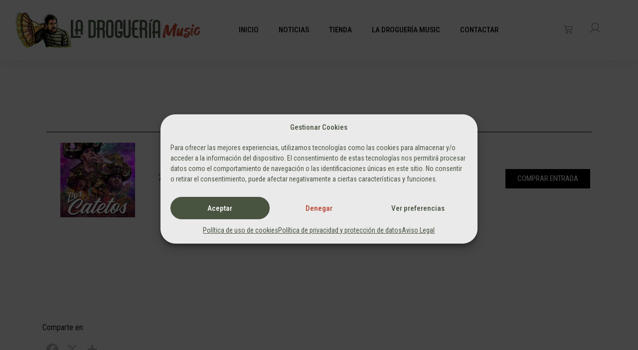

--- FILE ---
content_type: text/html; charset=UTF-8
request_url: https://ladrogueriamusic.com/2023/10/24/fito-y-fitipaldis/
body_size: 26158
content:
<!DOCTYPE html>
<html lang="es">
<head>
	<meta charset="UTF-8">
	<meta name="viewport" content="width=device-width, initial-scale=1.0, viewport-fit=cover" />		<meta name='robots' content='index, follow, max-image-preview:large, max-snippet:-1, max-video-preview:-1' />
<script>window._wca = window._wca || [];</script>

	<!-- This site is optimized with the Yoast SEO plugin v26.7 - https://yoast.com/wordpress/plugins/seo/ -->
	<title>Fito &amp; Fitipaldis - La Droguería Music</title>
	<link rel="canonical" href="https://ladrogueriamusic.com/2023/10/24/fito-y-fitipaldis/" />
	<meta property="og:locale" content="es_ES" />
	<meta property="og:type" content="article" />
	<meta property="og:title" content="Fito &amp; Fitipaldis - La Droguería Music" />
	<meta property="og:description" content="7 de julio de 2024 (Domingo) Pamplona COMPRAR ENTRADA" />
	<meta property="og:url" content="https://ladrogueriamusic.com/2023/10/24/fito-y-fitipaldis/" />
	<meta property="og:site_name" content="La Droguería Music" />
	<meta property="article:publisher" content="https://www.facebook.com/ladrogueriamusicyout" />
	<meta property="article:published_time" content="2023-10-24T09:05:43+00:00" />
	<meta property="article:modified_time" content="2023-10-31T06:37:23+00:00" />
	<meta property="og:image" content="https://ladrogueriamusic.com/wp-content/uploads/2023/10/Portada-3-150x150.jpg" />
	<meta name="author" content="Mira" />
	<meta name="twitter:card" content="summary_large_image" />
	<meta name="twitter:label1" content="Escrito por" />
	<meta name="twitter:data1" content="Mira" />
	<meta name="twitter:label2" content="Tiempo de lectura" />
	<meta name="twitter:data2" content="1 minuto" />
	<script type="application/ld+json" class="yoast-schema-graph">{"@context":"https://schema.org","@graph":[{"@type":"Article","@id":"https://ladrogueriamusic.com/2023/10/24/fito-y-fitipaldis/#article","isPartOf":{"@id":"https://ladrogueriamusic.com/2023/10/24/fito-y-fitipaldis/"},"author":{"name":"Mira","@id":"https://ladrogueriamusic.com/#/schema/person/cb26f39bb17751efb1a0e064b6b4d0db"},"headline":"Fito &amp; Fitipaldis","datePublished":"2023-10-24T09:05:43+00:00","dateModified":"2023-10-31T06:37:23+00:00","mainEntityOfPage":{"@id":"https://ladrogueriamusic.com/2023/10/24/fito-y-fitipaldis/"},"wordCount":10,"publisher":{"@id":"https://ladrogueriamusic.com/#organization"},"image":{"@id":"https://ladrogueriamusic.com/2023/10/24/fito-y-fitipaldis/#primaryimage"},"thumbnailUrl":"https://ladrogueriamusic.com/wp-content/uploads/2023/10/Portada-3-150x150.jpg","keywords":["conciertos","gregorio moya"],"articleSection":["Agenda"],"inLanguage":"es"},{"@type":"WebPage","@id":"https://ladrogueriamusic.com/2023/10/24/fito-y-fitipaldis/","url":"https://ladrogueriamusic.com/2023/10/24/fito-y-fitipaldis/","name":"Fito &amp; Fitipaldis - La Droguería Music","isPartOf":{"@id":"https://ladrogueriamusic.com/#website"},"primaryImageOfPage":{"@id":"https://ladrogueriamusic.com/2023/10/24/fito-y-fitipaldis/#primaryimage"},"image":{"@id":"https://ladrogueriamusic.com/2023/10/24/fito-y-fitipaldis/#primaryimage"},"thumbnailUrl":"https://ladrogueriamusic.com/wp-content/uploads/2023/10/Portada-3-150x150.jpg","datePublished":"2023-10-24T09:05:43+00:00","dateModified":"2023-10-31T06:37:23+00:00","breadcrumb":{"@id":"https://ladrogueriamusic.com/2023/10/24/fito-y-fitipaldis/#breadcrumb"},"inLanguage":"es","potentialAction":[{"@type":"ReadAction","target":["https://ladrogueriamusic.com/2023/10/24/fito-y-fitipaldis/"]}]},{"@type":"ImageObject","inLanguage":"es","@id":"https://ladrogueriamusic.com/2023/10/24/fito-y-fitipaldis/#primaryimage","url":"https://ladrogueriamusic.com/wp-content/uploads/2023/10/Portada-3.jpg","contentUrl":"https://ladrogueriamusic.com/wp-content/uploads/2023/10/Portada-3.jpg","width":900,"height":900},{"@type":"BreadcrumbList","@id":"https://ladrogueriamusic.com/2023/10/24/fito-y-fitipaldis/#breadcrumb","itemListElement":[{"@type":"ListItem","position":1,"name":"TIENDA","item":"https://ladrogueriamusic.com/"},{"@type":"ListItem","position":2,"name":"Blog","item":"https://ladrogueriamusic.com/blog/"},{"@type":"ListItem","position":3,"name":"Fito &amp; Fitipaldis"}]},{"@type":"WebSite","@id":"https://ladrogueriamusic.com/#website","url":"https://ladrogueriamusic.com/","name":"La Droguería Music","description":"LDM 2023","publisher":{"@id":"https://ladrogueriamusic.com/#organization"},"potentialAction":[{"@type":"SearchAction","target":{"@type":"EntryPoint","urlTemplate":"https://ladrogueriamusic.com/?s={search_term_string}"},"query-input":{"@type":"PropertyValueSpecification","valueRequired":true,"valueName":"search_term_string"}}],"inLanguage":"es"},{"@type":"Organization","@id":"https://ladrogueriamusic.com/#organization","name":"La Droguería Music","url":"https://ladrogueriamusic.com/","logo":{"@type":"ImageObject","inLanguage":"es","@id":"https://ladrogueriamusic.com/#/schema/logo/image/","url":"https://ladrogueriamusic.com/wp-content/uploads/2023/08/ladrogueria-music-logo2.png","contentUrl":"https://ladrogueriamusic.com/wp-content/uploads/2023/08/ladrogueria-music-logo2.png","width":1313,"height":257,"caption":"La Droguería Music"},"image":{"@id":"https://ladrogueriamusic.com/#/schema/logo/image/"},"sameAs":["https://www.facebook.com/ladrogueriamusicyout","https://www.youtube.com/@ladrogueriamusic"]},{"@type":"Person","@id":"https://ladrogueriamusic.com/#/schema/person/cb26f39bb17751efb1a0e064b6b4d0db","name":"Mira","image":{"@type":"ImageObject","inLanguage":"es","@id":"https://ladrogueriamusic.com/#/schema/person/image/","url":"https://secure.gravatar.com/avatar/9d011e0846c1725ce4a41bfc5e1235afba95b7280c2607b4ed8cb4fa7959af94?s=96&d=mm&r=g","contentUrl":"https://secure.gravatar.com/avatar/9d011e0846c1725ce4a41bfc5e1235afba95b7280c2607b4ed8cb4fa7959af94?s=96&d=mm&r=g","caption":"Mira"},"url":"https://ladrogueriamusic.com/author/mira/"}]}</script>
	<!-- / Yoast SEO plugin. -->


<link rel='dns-prefetch' href='//static.addtoany.com' />
<link rel='dns-prefetch' href='//stats.wp.com' />
<link rel='dns-prefetch' href='//www.googletagmanager.com' />
<link rel='dns-prefetch' href='//fonts.googleapis.com' />
<link rel="alternate" type="application/rss+xml" title="La Droguería Music &raquo; Feed" href="https://ladrogueriamusic.com/feed/" />
<link rel="alternate" type="application/rss+xml" title="La Droguería Music &raquo; Feed de los comentarios" href="https://ladrogueriamusic.com/comments/feed/" />
<link rel="alternate" title="oEmbed (JSON)" type="application/json+oembed" href="https://ladrogueriamusic.com/wp-json/oembed/1.0/embed?url=https%3A%2F%2Fladrogueriamusic.com%2F2023%2F10%2F24%2Ffito-y-fitipaldis%2F" />
<link rel="alternate" title="oEmbed (XML)" type="text/xml+oembed" href="https://ladrogueriamusic.com/wp-json/oembed/1.0/embed?url=https%3A%2F%2Fladrogueriamusic.com%2F2023%2F10%2F24%2Ffito-y-fitipaldis%2F&#038;format=xml" />
<style id='wp-img-auto-sizes-contain-inline-css' type='text/css'>
img:is([sizes=auto i],[sizes^="auto," i]){contain-intrinsic-size:3000px 1500px}
/*# sourceURL=wp-img-auto-sizes-contain-inline-css */
</style>
<link rel='stylesheet' id='scap.flashblock-css' href='https://ladrogueriamusic.com/wp-content/plugins/compact-wp-audio-player/css/flashblock.css?ver=6.9' type='text/css' media='all' />
<link rel='stylesheet' id='scap.player-css' href='https://ladrogueriamusic.com/wp-content/plugins/compact-wp-audio-player/css/player.css?ver=6.9' type='text/css' media='all' />
<style id='wp-emoji-styles-inline-css' type='text/css'>

	img.wp-smiley, img.emoji {
		display: inline !important;
		border: none !important;
		box-shadow: none !important;
		height: 1em !important;
		width: 1em !important;
		margin: 0 0.07em !important;
		vertical-align: -0.1em !important;
		background: none !important;
		padding: 0 !important;
	}
/*# sourceURL=wp-emoji-styles-inline-css */
</style>
<style id='classic-theme-styles-inline-css' type='text/css'>
/*! This file is auto-generated */
.wp-block-button__link{color:#fff;background-color:#32373c;border-radius:9999px;box-shadow:none;text-decoration:none;padding:calc(.667em + 2px) calc(1.333em + 2px);font-size:1.125em}.wp-block-file__button{background:#32373c;color:#fff;text-decoration:none}
/*# sourceURL=/wp-includes/css/classic-themes.min.css */
</style>
<link rel='stylesheet' id='f1rehead-slideshow-block-css' href='https://ladrogueriamusic.com/wp-content/plugins/slideshow-se/block/style-index.css?ver=1721650271' type='text/css' media='all' />
<style id='pdfemb-pdf-embedder-viewer-style-inline-css' type='text/css'>
.wp-block-pdfemb-pdf-embedder-viewer{max-width:none}

/*# sourceURL=https://ladrogueriamusic.com/wp-content/plugins/pdf-embedder/block/build/style-index.css */
</style>
<link rel='stylesheet' id='mediaelement-css' href='https://ladrogueriamusic.com/wp-includes/js/mediaelement/mediaelementplayer-legacy.min.css?ver=4.2.17' type='text/css' media='all' />
<link rel='stylesheet' id='wp-mediaelement-css' href='https://ladrogueriamusic.com/wp-includes/js/mediaelement/wp-mediaelement.min.css?ver=6.9' type='text/css' media='all' />
<style id='jetpack-sharing-buttons-style-inline-css' type='text/css'>
.jetpack-sharing-buttons__services-list{display:flex;flex-direction:row;flex-wrap:wrap;gap:0;list-style-type:none;margin:5px;padding:0}.jetpack-sharing-buttons__services-list.has-small-icon-size{font-size:12px}.jetpack-sharing-buttons__services-list.has-normal-icon-size{font-size:16px}.jetpack-sharing-buttons__services-list.has-large-icon-size{font-size:24px}.jetpack-sharing-buttons__services-list.has-huge-icon-size{font-size:36px}@media print{.jetpack-sharing-buttons__services-list{display:none!important}}.editor-styles-wrapper .wp-block-jetpack-sharing-buttons{gap:0;padding-inline-start:0}ul.jetpack-sharing-buttons__services-list.has-background{padding:1.25em 2.375em}
/*# sourceURL=https://ladrogueriamusic.com/wp-content/plugins/jetpack/_inc/blocks/sharing-buttons/view.css */
</style>
<style id='filebird-block-filebird-gallery-style-inline-css' type='text/css'>
ul.filebird-block-filebird-gallery{margin:auto!important;padding:0!important;width:100%}ul.filebird-block-filebird-gallery.layout-grid{display:grid;grid-gap:20px;align-items:stretch;grid-template-columns:repeat(var(--columns),1fr);justify-items:stretch}ul.filebird-block-filebird-gallery.layout-grid li img{border:1px solid #ccc;box-shadow:2px 2px 6px 0 rgba(0,0,0,.3);height:100%;max-width:100%;-o-object-fit:cover;object-fit:cover;width:100%}ul.filebird-block-filebird-gallery.layout-masonry{-moz-column-count:var(--columns);-moz-column-gap:var(--space);column-gap:var(--space);-moz-column-width:var(--min-width);columns:var(--min-width) var(--columns);display:block;overflow:auto}ul.filebird-block-filebird-gallery.layout-masonry li{margin-bottom:var(--space)}ul.filebird-block-filebird-gallery li{list-style:none}ul.filebird-block-filebird-gallery li figure{height:100%;margin:0;padding:0;position:relative;width:100%}ul.filebird-block-filebird-gallery li figure figcaption{background:linear-gradient(0deg,rgba(0,0,0,.7),rgba(0,0,0,.3) 70%,transparent);bottom:0;box-sizing:border-box;color:#fff;font-size:.8em;margin:0;max-height:100%;overflow:auto;padding:3em .77em .7em;position:absolute;text-align:center;width:100%;z-index:2}ul.filebird-block-filebird-gallery li figure figcaption a{color:inherit}

/*# sourceURL=https://ladrogueriamusic.com/wp-content/plugins/filebird/blocks/filebird-gallery/build/style-index.css */
</style>
<style id='global-styles-inline-css' type='text/css'>
:root{--wp--preset--aspect-ratio--square: 1;--wp--preset--aspect-ratio--4-3: 4/3;--wp--preset--aspect-ratio--3-4: 3/4;--wp--preset--aspect-ratio--3-2: 3/2;--wp--preset--aspect-ratio--2-3: 2/3;--wp--preset--aspect-ratio--16-9: 16/9;--wp--preset--aspect-ratio--9-16: 9/16;--wp--preset--color--black: #000000;--wp--preset--color--cyan-bluish-gray: #abb8c3;--wp--preset--color--white: #ffffff;--wp--preset--color--pale-pink: #f78da7;--wp--preset--color--vivid-red: #cf2e2e;--wp--preset--color--luminous-vivid-orange: #ff6900;--wp--preset--color--luminous-vivid-amber: #fcb900;--wp--preset--color--light-green-cyan: #7bdcb5;--wp--preset--color--vivid-green-cyan: #00d084;--wp--preset--color--pale-cyan-blue: #8ed1fc;--wp--preset--color--vivid-cyan-blue: #0693e3;--wp--preset--color--vivid-purple: #9b51e0;--wp--preset--color--yith-proteo-editor-custom-color-1: #448a85;--wp--preset--color--yith-proteo-editor-custom-color-2: #ffffff;--wp--preset--color--yith-proteo-editor-custom-color-3: #107774;--wp--preset--color--yith-proteo-editor-custom-color-4: #404040;--wp--preset--color--yith-proteo-editor-custom-color-5: #dd9933;--wp--preset--color--yith-proteo-editor-custom-color-6: #000000;--wp--preset--color--yith-proteo-editor-custom-color-7: #1e73be;--wp--preset--color--yith-proteo-editor-custom-color-8: #dd3333;--wp--preset--gradient--vivid-cyan-blue-to-vivid-purple: linear-gradient(135deg,rgb(6,147,227) 0%,rgb(155,81,224) 100%);--wp--preset--gradient--light-green-cyan-to-vivid-green-cyan: linear-gradient(135deg,rgb(122,220,180) 0%,rgb(0,208,130) 100%);--wp--preset--gradient--luminous-vivid-amber-to-luminous-vivid-orange: linear-gradient(135deg,rgb(252,185,0) 0%,rgb(255,105,0) 100%);--wp--preset--gradient--luminous-vivid-orange-to-vivid-red: linear-gradient(135deg,rgb(255,105,0) 0%,rgb(207,46,46) 100%);--wp--preset--gradient--very-light-gray-to-cyan-bluish-gray: linear-gradient(135deg,rgb(238,238,238) 0%,rgb(169,184,195) 100%);--wp--preset--gradient--cool-to-warm-spectrum: linear-gradient(135deg,rgb(74,234,220) 0%,rgb(151,120,209) 20%,rgb(207,42,186) 40%,rgb(238,44,130) 60%,rgb(251,105,98) 80%,rgb(254,248,76) 100%);--wp--preset--gradient--blush-light-purple: linear-gradient(135deg,rgb(255,206,236) 0%,rgb(152,150,240) 100%);--wp--preset--gradient--blush-bordeaux: linear-gradient(135deg,rgb(254,205,165) 0%,rgb(254,45,45) 50%,rgb(107,0,62) 100%);--wp--preset--gradient--luminous-dusk: linear-gradient(135deg,rgb(255,203,112) 0%,rgb(199,81,192) 50%,rgb(65,88,208) 100%);--wp--preset--gradient--pale-ocean: linear-gradient(135deg,rgb(255,245,203) 0%,rgb(182,227,212) 50%,rgb(51,167,181) 100%);--wp--preset--gradient--electric-grass: linear-gradient(135deg,rgb(202,248,128) 0%,rgb(113,206,126) 100%);--wp--preset--gradient--midnight: linear-gradient(135deg,rgb(2,3,129) 0%,rgb(40,116,252) 100%);--wp--preset--font-size--small: 13px;--wp--preset--font-size--medium: 20px;--wp--preset--font-size--large: 36px;--wp--preset--font-size--x-large: 42px;--wp--preset--spacing--20: 0.44rem;--wp--preset--spacing--30: 0.67rem;--wp--preset--spacing--40: 1rem;--wp--preset--spacing--50: 1.5rem;--wp--preset--spacing--60: 2.25rem;--wp--preset--spacing--70: 3.38rem;--wp--preset--spacing--80: 5.06rem;--wp--preset--shadow--natural: 6px 6px 9px rgba(0, 0, 0, 0.2);--wp--preset--shadow--deep: 12px 12px 50px rgba(0, 0, 0, 0.4);--wp--preset--shadow--sharp: 6px 6px 0px rgba(0, 0, 0, 0.2);--wp--preset--shadow--outlined: 6px 6px 0px -3px rgb(255, 255, 255), 6px 6px rgb(0, 0, 0);--wp--preset--shadow--crisp: 6px 6px 0px rgb(0, 0, 0);}:where(.is-layout-flex){gap: 0.5em;}:where(.is-layout-grid){gap: 0.5em;}body .is-layout-flex{display: flex;}.is-layout-flex{flex-wrap: wrap;align-items: center;}.is-layout-flex > :is(*, div){margin: 0;}body .is-layout-grid{display: grid;}.is-layout-grid > :is(*, div){margin: 0;}:where(.wp-block-columns.is-layout-flex){gap: 2em;}:where(.wp-block-columns.is-layout-grid){gap: 2em;}:where(.wp-block-post-template.is-layout-flex){gap: 1.25em;}:where(.wp-block-post-template.is-layout-grid){gap: 1.25em;}.has-black-color{color: var(--wp--preset--color--black) !important;}.has-cyan-bluish-gray-color{color: var(--wp--preset--color--cyan-bluish-gray) !important;}.has-white-color{color: var(--wp--preset--color--white) !important;}.has-pale-pink-color{color: var(--wp--preset--color--pale-pink) !important;}.has-vivid-red-color{color: var(--wp--preset--color--vivid-red) !important;}.has-luminous-vivid-orange-color{color: var(--wp--preset--color--luminous-vivid-orange) !important;}.has-luminous-vivid-amber-color{color: var(--wp--preset--color--luminous-vivid-amber) !important;}.has-light-green-cyan-color{color: var(--wp--preset--color--light-green-cyan) !important;}.has-vivid-green-cyan-color{color: var(--wp--preset--color--vivid-green-cyan) !important;}.has-pale-cyan-blue-color{color: var(--wp--preset--color--pale-cyan-blue) !important;}.has-vivid-cyan-blue-color{color: var(--wp--preset--color--vivid-cyan-blue) !important;}.has-vivid-purple-color{color: var(--wp--preset--color--vivid-purple) !important;}.has-black-background-color{background-color: var(--wp--preset--color--black) !important;}.has-cyan-bluish-gray-background-color{background-color: var(--wp--preset--color--cyan-bluish-gray) !important;}.has-white-background-color{background-color: var(--wp--preset--color--white) !important;}.has-pale-pink-background-color{background-color: var(--wp--preset--color--pale-pink) !important;}.has-vivid-red-background-color{background-color: var(--wp--preset--color--vivid-red) !important;}.has-luminous-vivid-orange-background-color{background-color: var(--wp--preset--color--luminous-vivid-orange) !important;}.has-luminous-vivid-amber-background-color{background-color: var(--wp--preset--color--luminous-vivid-amber) !important;}.has-light-green-cyan-background-color{background-color: var(--wp--preset--color--light-green-cyan) !important;}.has-vivid-green-cyan-background-color{background-color: var(--wp--preset--color--vivid-green-cyan) !important;}.has-pale-cyan-blue-background-color{background-color: var(--wp--preset--color--pale-cyan-blue) !important;}.has-vivid-cyan-blue-background-color{background-color: var(--wp--preset--color--vivid-cyan-blue) !important;}.has-vivid-purple-background-color{background-color: var(--wp--preset--color--vivid-purple) !important;}.has-black-border-color{border-color: var(--wp--preset--color--black) !important;}.has-cyan-bluish-gray-border-color{border-color: var(--wp--preset--color--cyan-bluish-gray) !important;}.has-white-border-color{border-color: var(--wp--preset--color--white) !important;}.has-pale-pink-border-color{border-color: var(--wp--preset--color--pale-pink) !important;}.has-vivid-red-border-color{border-color: var(--wp--preset--color--vivid-red) !important;}.has-luminous-vivid-orange-border-color{border-color: var(--wp--preset--color--luminous-vivid-orange) !important;}.has-luminous-vivid-amber-border-color{border-color: var(--wp--preset--color--luminous-vivid-amber) !important;}.has-light-green-cyan-border-color{border-color: var(--wp--preset--color--light-green-cyan) !important;}.has-vivid-green-cyan-border-color{border-color: var(--wp--preset--color--vivid-green-cyan) !important;}.has-pale-cyan-blue-border-color{border-color: var(--wp--preset--color--pale-cyan-blue) !important;}.has-vivid-cyan-blue-border-color{border-color: var(--wp--preset--color--vivid-cyan-blue) !important;}.has-vivid-purple-border-color{border-color: var(--wp--preset--color--vivid-purple) !important;}.has-vivid-cyan-blue-to-vivid-purple-gradient-background{background: var(--wp--preset--gradient--vivid-cyan-blue-to-vivid-purple) !important;}.has-light-green-cyan-to-vivid-green-cyan-gradient-background{background: var(--wp--preset--gradient--light-green-cyan-to-vivid-green-cyan) !important;}.has-luminous-vivid-amber-to-luminous-vivid-orange-gradient-background{background: var(--wp--preset--gradient--luminous-vivid-amber-to-luminous-vivid-orange) !important;}.has-luminous-vivid-orange-to-vivid-red-gradient-background{background: var(--wp--preset--gradient--luminous-vivid-orange-to-vivid-red) !important;}.has-very-light-gray-to-cyan-bluish-gray-gradient-background{background: var(--wp--preset--gradient--very-light-gray-to-cyan-bluish-gray) !important;}.has-cool-to-warm-spectrum-gradient-background{background: var(--wp--preset--gradient--cool-to-warm-spectrum) !important;}.has-blush-light-purple-gradient-background{background: var(--wp--preset--gradient--blush-light-purple) !important;}.has-blush-bordeaux-gradient-background{background: var(--wp--preset--gradient--blush-bordeaux) !important;}.has-luminous-dusk-gradient-background{background: var(--wp--preset--gradient--luminous-dusk) !important;}.has-pale-ocean-gradient-background{background: var(--wp--preset--gradient--pale-ocean) !important;}.has-electric-grass-gradient-background{background: var(--wp--preset--gradient--electric-grass) !important;}.has-midnight-gradient-background{background: var(--wp--preset--gradient--midnight) !important;}.has-small-font-size{font-size: var(--wp--preset--font-size--small) !important;}.has-medium-font-size{font-size: var(--wp--preset--font-size--medium) !important;}.has-large-font-size{font-size: var(--wp--preset--font-size--large) !important;}.has-x-large-font-size{font-size: var(--wp--preset--font-size--x-large) !important;}
:where(.wp-block-post-template.is-layout-flex){gap: 1.25em;}:where(.wp-block-post-template.is-layout-grid){gap: 1.25em;}
:where(.wp-block-term-template.is-layout-flex){gap: 1.25em;}:where(.wp-block-term-template.is-layout-grid){gap: 1.25em;}
:where(.wp-block-columns.is-layout-flex){gap: 2em;}:where(.wp-block-columns.is-layout-grid){gap: 2em;}
:root :where(.wp-block-pullquote){font-size: 1.5em;line-height: 1.6;}
/*# sourceURL=global-styles-inline-css */
</style>
<link rel='stylesheet' id='contact-form-7-css' href='https://ladrogueriamusic.com/wp-content/plugins/contact-form-7/includes/css/styles.css?ver=6.1.4' type='text/css' media='all' />
<link rel='stylesheet' id='pago-redsys-grafreak-css' href='https://ladrogueriamusic.com/wp-content/plugins/pago-redsys-tpv-grafreak/public/css/pago-redsys-grafreak-public.css?ver=1.0.0' type='text/css' media='all' />
<style id='woocommerce-inline-inline-css' type='text/css'>
.woocommerce form .form-row .required { visibility: visible; }
/*# sourceURL=woocommerce-inline-inline-css */
</style>
<link rel='stylesheet' id='yith-sliders-slick-style-css' href='https://ladrogueriamusic.com/wp-content/plugins/yith-slider-for-page-builders/assets/third-party/slick.css?ver=1.8.1' type='text/css' media='screen' />
<link rel='stylesheet' id='yith-sliders-slider-style-css' href='https://ladrogueriamusic.com/wp-content/plugins/yith-slider-for-page-builders/assets/slider-style.css?ver=1.0.11' type='text/css' media='screen' />
<link rel='stylesheet' id='cmplz-general-css' href='https://ladrogueriamusic.com/wp-content/plugins/complianz-gdpr/assets/css/cookieblocker.min.css?ver=1766145704' type='text/css' media='all' />
<link rel='stylesheet' id='qi-addons-for-elementor-grid-style-css' href='https://ladrogueriamusic.com/wp-content/plugins/qi-addons-for-elementor/assets/css/grid.min.css?ver=1.9.5' type='text/css' media='all' />
<link rel='stylesheet' id='qi-addons-for-elementor-helper-parts-style-css' href='https://ladrogueriamusic.com/wp-content/plugins/qi-addons-for-elementor/assets/css/helper-parts.min.css?ver=1.9.5' type='text/css' media='all' />
<link rel='stylesheet' id='qi-addons-for-elementor-style-css' href='https://ladrogueriamusic.com/wp-content/plugins/qi-addons-for-elementor/assets/css/main.min.css?ver=1.9.5' type='text/css' media='all' />
<link rel='stylesheet' id='wp-mapit-leaflet-css-css' href='https://ladrogueriamusic.com/wp-content/plugins/wp-mapit/wp_mapit/css/leaflet.css?ver=1764067699' type='text/css' media='all' />
<link rel='stylesheet' id='wp-mapit-leaflet-responsive-popup-css-css' href='https://ladrogueriamusic.com/wp-content/plugins/wp-mapit/wp_mapit/css/leaflet.responsive.popup.css?ver=1764067699' type='text/css' media='all' />
<link rel='stylesheet' id='wp-mapit-leaflet-gesture-handling-css-css' href='https://ladrogueriamusic.com/wp-content/plugins/wp-mapit/wp_mapit/css/leaflet-gesture-handling.css?ver=1764067699' type='text/css' media='all' />
<link rel='stylesheet' id='wp-mapit-leaflet-fullscreen-css-css' href='https://ladrogueriamusic.com/wp-content/plugins/wp-mapit/wp_mapit/css/leaflet.fullscreen.css?ver=1764067699' type='text/css' media='all' />
<link rel='stylesheet' id='wp-mapit-css-css' href='https://ladrogueriamusic.com/wp-content/plugins/wp-mapit/wp_mapit/css/wp_mapit.css?ver=1764067699' type='text/css' media='all' />
<link rel='stylesheet' id='select2-css' href='https://ladrogueriamusic.com/wp-content/plugins/woocommerce/assets/css/select2.css?ver=10.4.3' type='text/css' media='all' />
<link rel='stylesheet' id='yith-proteo-style-css' href='https://ladrogueriamusic.com/wp-content/themes/yith-proteo/style.css?ver=1.9.8' type='text/css' media='all' />
<style id='yith-proteo-style-inline-css' type='text/css'>
@font-face {
			font-family: "star";
			src: url("https://ladrogueriamusic.com/wp-content/plugins/woocommerce/assets/fonts/star.eot");
			src: url("https://ladrogueriamusic.com/wp-content/plugins/woocommerce/assets/fonts/star.eot?#iefix") format("embedded-opentype"),
				url("https://ladrogueriamusic.com/wp-content/plugins/woocommerce/assets/fonts/star.woff") format("woff"),
				url("https://ladrogueriamusic.com/wp-content/plugins/woocommerce/assets/fonts/star.ttf") format("truetype"),
				url("https://ladrogueriamusic.com/wp-content/plugins/woocommerce/assets/fonts/star.svg#star") format("svg");
			font-weight: normal;
			font-style: normal;
		}
.cat-links { clip: rect(1px, 1px, 1px, 1px); height: 1px; position: absolute; overflow: hidden; width: 1px; }
/*# sourceURL=yith-proteo-style-inline-css */
</style>
<link rel='stylesheet' id='yith-proteo-child-style-css' href='https://ladrogueriamusic.com/wp-content/themes/yith-proteo-child/style.css?ver=1' type='text/css' media='all' />
<link rel='stylesheet' id='yith-proteo-linearicons-css' href='https://ladrogueriamusic.com/wp-content/themes/yith-proteo/third-party/linearicons.min.css?ver=1.0.0' type='text/css' media='all' />
<link rel='stylesheet' id='yith-proteo-simple-line-icons-css' href='https://ladrogueriamusic.com/wp-content/themes/yith-proteo/third-party/simple-line-icons.min.css?ver=2.4.1' type='text/css' media='all' />
<link rel='stylesheet' id='yith-proteo-animations-css' href='https://ladrogueriamusic.com/wp-content/themes/yith-proteo/third-party/aos.min.css?ver=2.3.1' type='text/css' media='all' />
<link rel='stylesheet' id='yith-proteo-modals-css-css' href='https://ladrogueriamusic.com/wp-content/themes/yith-proteo/third-party/jquery.modal.min.css?ver=0.9.1' type='text/css' media='all' />
<link rel='stylesheet' id='yith-proteo-custom-responsive-css' href='https://ladrogueriamusic.com/wp-content/uploads/yith-proteo-custom-responsive.css?ver=1.9.8' type='text/css' media='all' />
<style id='yith-proteo-custom-style-inline-css' type='text/css'>
:root {
			--proteo-main_color_shade: #b90000;
			--proteo-general_link_color: #dd3333;
			--proteo-general_link_hover_color: #aa0606;
			--proteo-general_link_decoration: underline;
			--proteo-header_bg_color: #ffffff;
			--proteo-sticky_header_bg_color: #ffffff;
			--proteo-header_menu_font_size: 18px;
			--proteo-header_menu_text_transform: uppercase;
			--proteo-header_menu_letter_spacing: 0px;
			--proteo-header_menu_color: rgba(2,2,2,0.85);
			--proteo-header_menu_hover_color: #7c7c7c;
			--proteo-sticky_header_menu_color: rgba(2,2,2,0.85);
			--proteo-sticky_header_menu_hover_color: #7c7c7c;
			--proteo-mobile_menu_bg_color: #ffffff;
			--proteo-mobile_menu_color: rgba(2,2,2,0.85);
			--proteo-mobile_menu_hover_color: #7c7c7c;
			--proteo-site_custom_logo_max_width: 500px;
			--proteo-site_title_font_size: 48px;
			--proteo-site_title_color: #404040;
			--proteo-tagline_font_size: 14px;
			--proteo-tagline_color: #404040;
			--proteo-topbar_bg_color: #adadad;
			--proteo-topbar_font_size: 16px;
			--proteo-topbar_font_color: #404040;
			--proteo-topbar_align: right;
			--proteo-topbar_link_color: #448a85;
			--proteo-topbar_link_hover_color: #30615e;
			--proteo-topbar_bottom_border: 1px solid;
			--proteo-topbar_bottom_border_color: #000000;
			--proteo-topbar_bottom_border_width: 1px;
			--proteo-footer_bg_color: #020202;
			--proteo-footer_bg_image: none;
			--proteo-footer_bg_image_size: cover;
			--proteo-footer_bg_image_repeat: repeat;
			--proteo-footer_bg_image_position: center center;
			--proteo-footer_font_size: 16px;
			--proteo-footer_font_color: rgba(255,255,255,0.85);
			--proteo-footer_align: left;
			--proteo-footer_link_color: #ffffff;
			--proteo-footer_link_hover_color: rgba(255,255,255,0.85);
			--proteo-footer_widgets_title_color: #404040;
			--proteo-footer_widgets_title_font_size: 24px;
			--proteo-footer_credits_bg_color: #212121;
			--proteo-footer_credits_font_size: 12px;
			--proteo-footer_credits_font_color: #b6c0bf;
			--proteo-footer_credits_align: center;
			--proteo-footer_credits_link_color: #b6c0bf;
			--proteo-footer_credits_link_hover_color: #ffffff;
			--proteo-footer_sidebar_1_width: 100%;
			--proteo-footer_sidebar_2_width: 100%;
			--proteo-base_font_size: 16px;
			--proteo-base_font_color: #404040;
			--proteo-h1_font_size: 70px;
			--proteo-h1_font_color: #404040;
			--proteo-h2_font_size: 40px;
			--proteo-h2_font_color: #404040;
			--proteo-h3_font_size: 19px;
			--proteo-h3_font_color: #404040;
			--proteo-h4_font_size: 16px;
			--proteo-h4_font_color: #404040;
			--proteo-h5_font_size: 13px;
			--proteo-h5_font_color: #404040;
			--proteo-h6_font_size: 11px;
			--proteo-h6_font_color: #404040;
			--proteo-widgets_title_font_size: 24px;
			--proteo-widgets_title_font_color: #404040;
			--proteo-widgets_content_font_size: 18px;
			--proteo-widgets_content_font_color: #404040;
			--proteo-mobile_site_title_font_size:38px;
			--proteo-mobile_tagline_font_size:11px;
			--proteo-mobile_base_font_size:13px;
			--proteo-mobile_topbar_font_size:13px;
			--proteo-mobile_menu_font_size:19px;
			--proteo-mobile_h1_font_size:56px;
			--proteo-mobile_h2_font_size:32px;
			--proteo-mobile_h3_font_size:15px;
			--proteo-mobile_h4_font_size:13px;
			--proteo-mobile_h5_font_size:10px;
			--proteo-mobile_h6_font_size:9px;
			--proteo-mobile_single_product_page_title_font_size:36px;
			--proteo-mobile_footer_font_size:13px;
			--proteo-mobile_footer_credits_font_size:13px;
			--proteo-page_title_align: center;
			--proteo-button_1_bg_color: #000000;
			--proteo-button_1_border_color: #000000;
			--proteo-button_1_font_color: rgba(255,255,255,0.85);
			--proteo-button_1_bg_hover_color: #b90000;
			--proteo-button_1_border_hover_color: #b90000;
			--proteo-button_1_font_hover_color: #ffffff;
			--proteo-button_2_bg_color_1: rgba(0,0,0,1);
			--proteo-button_2_bg_color_2: rgba(0,0,0,1);
			--proteo-button_2_font_color: #ffffff;
			--proteo-button_2_bg_hover_color: #b90000;
			--proteo-button_2_font_hover_color: #ffffff;
			--proteo-buttons_border_radius: 30px;
			--proteo-post_thumbnail_background_color: #448a85;
			--proteo-post_thumbnail_background_color_opacity: 0.7;
			--proteo-post_thumbnail_text_color: #ffffff;
			--proteo-post_loop_title_font_size: 40px;
			--proteo-post_loop_widget_title_font_size: 32px;
			--proteo-post_loop_title_color: #020202;
			--proteo-post_loop_title_text_transform: none;
			--proteo-blog_page_posts_horizontal_spacing: 30px;
			--proteo-blog_page_posts_vertical_spacing: 50px;
			--proteo-blog_page_posts_border_width: 1px 1px 1px 1px;
			--proteo-blog_page_posts_border_radius: 0px 0px 0px 0px;
			--proteo-blog_page_posts_border_color: #ebebeb;
			--proteo-forms_input_min_height: 35px;
			--proteo-forms_input_borde_radius: 0px;
			--proteo-forms_input_border_width: 1px;
			--proteo-forms_input_border_color: #cccccc;
			--proteo-forms_input_font_size: 16px;
			--proteo-site_background_color: #eaeaea;
			--proteo-yith_proteo_editor_custom_color_1: #448a85;
			--proteo-yith_proteo_editor_custom_color_2: #ffffff;
			--proteo-yith_proteo_editor_custom_color_3: #107774;
			--proteo-yith_proteo_editor_custom_color_4: #404040;
			--proteo-yith_proteo_editor_custom_color_5: #dd9933;
			--proteo-yith_proteo_editor_custom_color_6: #000000;
			--proteo-yith_proteo_editor_custom_color_7: #1e73be;
			--proteo-yith_proteo_editor_custom_color_8: #dd3333;
			--proteo-store_notice_bg_color: #607d8b;
			--proteo-store_notice_text_color: #ffffff;
			--proteo-store_notice_font_size: 13px;
			--proteo-sale_badge_bg_color: #b90000;
			--proteo-sale_badge_text_color: #ffffff;
			--proteo-sale_badge_font_size: 14px;
			--proteo-woo_messages_font_size: 14px;
			--proteo-woo_messages_default_accent_color: rgba(43,191,46,0.5);
			--proteo-woo_messages_info_accent_color: #b6c0bf;
			--proteo-woo_messages_error_accent_color: rgba(185,0,0,0.5);
			--proteo-single_product_background_color: #ededed;
			--proteo-single_product_description_font_size: 20px;
			--proteo-single_product_description_font_color: #404040;
			--proteo-single_product_price_font_size: 35px;
			--proteo-single_product_price_color: #000000;
			--proteo-single_product_quantity_input_font_size: 18px;
			--proteo-single_product_add_to_cart_button_font_size: 15px;
			--proteo-single_product_tabs_title_font_size: 30px;
			--proteo-single_product_tabs_title_color: #b6c0bf;
			--proteo-single_product_tabs_content_font_size: 16px;
			--proteo-single_product_title_font_size: 35px;
			--proteo-single_product_title_font_color: #666666;
			--proteo-catalog_product_title_font_size: 16px;
			--proteo-catalog_product_title_color: #666666;
			--proteo-catalog_product_price_font_size: 18px;
			--proteo-catalog_product_price_color: #666666;
			--proteo-catalog_product_add_to_cart_font_size: 14px;
			--proteo-catalog_product_border_radius: 0px 0px 0px 0px;
			--proteo-catalog_product_border_color: #ebebeb;
			--proteo-catalog_product_border_width: 1px 1px 1px 1px;
			--proteo-catalog_product_horizontal_spacing: 50px;
			--proteo-catalog_product_vertical_spacing: 50px;
			--proteo-site_title_spacing: 0px 30px 0px 0px;
			--proteo-tagline_spacing: 10px 30px 0px 0px;
			--proteo-topbar_spacing: 15px 0px 15px 0px;
			--proteo-header_manu_menu_spacing: 0px 0px 0px 0px;
			--proteo-header_spacing: 0px 40px 0px 40px;
			--proteo-sticky_header_spacing: 8px 15px 8px 15px;
			--proteo-site_content_spacing: 30px 0px 30px 0px;
			--proteo-page_title_spacing: 0px 0px 35px 0px;
			--proteo-responsive_breakpoint_mobile: 600px;
			--proteo-responsive_breakpoint_table: 768px;
			--proteo-responsive_breakpoint_small_desktop: 992px;
			--proteo-responsive_breakpoint_desktop: 1200px;
			--proteo-responsive_breakpoint_large_desktop: 1400px;
			--proteo-header_bottom_border_color: #000000;
			--proteo-header_bottom_border_thickness: 2px;
			--proteo-header_bottom_border_width: 10%;
			--proteo-header_bottom_border_alignment: initial;
			--proteo-header_bottom_shadow_color: #eaeaea;
			--proteo-header_bottom_shadow_h_offset: 2px;
			--proteo-header_bottom_shadow_v_offset: 2px;
			--proteo-header_bottom_shadow_blur: 80px;
			--proteo-header_bottom_shadow_spread: 30px;

		}

			.site-branding .site-title {
				font-family: Jost, sans-serif;
				font-weight: 600;
				font-style: normal;
			}
			
			.site-branding .site-description {
				font-family: Jost, sans-serif;
				font-weight: normal;
				font-style: normal;
			}
			
			body, body.yith-woocompare-popup {
				font-family: Roboto Condensed, sans-serif;
				font-weight: normal;
				font-style: normal;
			}
			
			h1, body.page header.entry-header h1, article:not(.has-post-thumbnail).page header.entry-header h1 {
				font-family: Roboto, sans-serif;
				font-weight: 100;
				font-style: normal;
			}
			
			h2, .wp-block-latest-posts li > a {
				font-family: Roboto, sans-serif;
				font-weight: 100;
				font-style: normal;
			}
			
			h3 {
				font-family: Montserrat, sans-serif;
				font-weight: 700;
				font-style: normal;
			}
			
			h4 {
				font-family: Roboto, sans-serif;
				font-weight: 100;
				font-style: normal;
			}
			
			h5 {
				font-family: Roboto, sans-serif;
				font-weight: 100;
				font-style: normal;
			}
			
			h6 {
				font-family: Roboto, sans-serif;
				font-weight: 100;
				font-style: normal;
			}
			
			.main-navigation ul {
				font-family: Roboto, sans-serif;
				font-weight: normal;
				font-style: normal;
			}
			
			h1.product_title {
				font-family: Roboto Condensed, sans-serif;
				font-weight: normal;
				font-style: normal;
			}
			
			div h2.widget-title, div h3.widget-title {
				font-family: Roboto Condensed, sans-serif;
				font-weight: 300;
				font-style: normal;
			}
			
			.widget {
				font-family: Roboto Condensed, sans-serif;
				font-weight: 300;
				font-style: normal;
			}
			
			#main-footer .widget-title {
				font-family: Roboto Condensed, sans-serif;
				font-weight: 300;
				font-style: normal;
			}
			
/*# sourceURL=yith-proteo-custom-style-inline-css */
</style>
<link rel='stylesheet' id='yith-proteo-custom-google-fonts-css' href='//fonts.googleapis.com/css?family=Jost%3A600%2Cregular%7CRoboto+Condensed%3Aregular%2C300%7CRoboto%3A100%2Cregular%7CMontserrat%3A700&#038;display=swap&#038;ver=1.0.0' type='text/css' media='all' />
<link rel='stylesheet' id='elementor-frontend-css' href='https://ladrogueriamusic.com/wp-content/plugins/elementor/assets/css/frontend.min.css?ver=3.34.1' type='text/css' media='all' />
<link rel='stylesheet' id='widget-image-css' href='https://ladrogueriamusic.com/wp-content/plugins/elementor/assets/css/widget-image.min.css?ver=3.34.1' type='text/css' media='all' />
<link rel='stylesheet' id='widget-nav-menu-css' href='https://ladrogueriamusic.com/wp-content/plugins/elementor-pro/assets/css/widget-nav-menu.min.css?ver=3.33.1' type='text/css' media='all' />
<link rel='stylesheet' id='widget-woocommerce-menu-cart-css' href='https://ladrogueriamusic.com/wp-content/plugins/elementor-pro/assets/css/widget-woocommerce-menu-cart.min.css?ver=3.33.1' type='text/css' media='all' />
<link rel='stylesheet' id='swiper-css' href='https://ladrogueriamusic.com/wp-content/plugins/qi-addons-for-elementor/assets/plugins/swiper/8.4.5/swiper.min.css?ver=8.4.5' type='text/css' media='all' />
<link rel='stylesheet' id='e-swiper-css' href='https://ladrogueriamusic.com/wp-content/plugins/elementor/assets/css/conditionals/e-swiper.min.css?ver=3.34.1' type='text/css' media='all' />
<link rel='stylesheet' id='widget-heading-css' href='https://ladrogueriamusic.com/wp-content/plugins/elementor/assets/css/widget-heading.min.css?ver=3.34.1' type='text/css' media='all' />
<link rel='stylesheet' id='widget-social-icons-css' href='https://ladrogueriamusic.com/wp-content/plugins/elementor/assets/css/widget-social-icons.min.css?ver=3.34.1' type='text/css' media='all' />
<link rel='stylesheet' id='e-apple-webkit-css' href='https://ladrogueriamusic.com/wp-content/plugins/elementor/assets/css/conditionals/apple-webkit.min.css?ver=3.34.1' type='text/css' media='all' />
<link rel='stylesheet' id='e-shapes-css' href='https://ladrogueriamusic.com/wp-content/plugins/elementor/assets/css/conditionals/shapes.min.css?ver=3.34.1' type='text/css' media='all' />
<link rel='stylesheet' id='widget-divider-css' href='https://ladrogueriamusic.com/wp-content/plugins/elementor/assets/css/widget-divider.min.css?ver=3.34.1' type='text/css' media='all' />
<link rel='stylesheet' id='elementor-icons-css' href='https://ladrogueriamusic.com/wp-content/plugins/elementor/assets/lib/eicons/css/elementor-icons.min.css?ver=5.45.0' type='text/css' media='all' />
<link rel='stylesheet' id='elementor-post-30-css' href='https://ladrogueriamusic.com/wp-content/uploads/elementor/css/post-30.css?ver=1767879520' type='text/css' media='all' />
<link rel='stylesheet' id='elementor-post-9009-css' href='https://ladrogueriamusic.com/wp-content/uploads/elementor/css/post-9009.css?ver=1767879521' type='text/css' media='all' />
<link rel='stylesheet' id='elementor-post-7736-css' href='https://ladrogueriamusic.com/wp-content/uploads/elementor/css/post-7736.css?ver=1767879520' type='text/css' media='all' />
<link rel='stylesheet' id='elementor-post-7804-css' href='https://ladrogueriamusic.com/wp-content/uploads/elementor/css/post-7804.css?ver=1767879520' type='text/css' media='all' />
<link rel='stylesheet' id='addtoany-css' href='https://ladrogueriamusic.com/wp-content/plugins/add-to-any/addtoany.min.css?ver=1.16' type='text/css' media='all' />
<link rel='stylesheet' id='elementor-gf-robotocondensed-css' href='https://fonts.googleapis.com/css?family=Roboto+Condensed:100,100italic,200,200italic,300,300italic,400,400italic,500,500italic,600,600italic,700,700italic,800,800italic,900,900italic&#038;display=auto' type='text/css' media='all' />
<link rel='stylesheet' id='elementor-gf-robotoslab-css' href='https://fonts.googleapis.com/css?family=Roboto+Slab:100,100italic,200,200italic,300,300italic,400,400italic,500,500italic,600,600italic,700,700italic,800,800italic,900,900italic&#038;display=auto' type='text/css' media='all' />
<link rel='stylesheet' id='elementor-gf-roboto-css' href='https://fonts.googleapis.com/css?family=Roboto:100,100italic,200,200italic,300,300italic,400,400italic,500,500italic,600,600italic,700,700italic,800,800italic,900,900italic&#038;display=auto' type='text/css' media='all' />
<link rel='stylesheet' id='elementor-icons-shared-0-css' href='https://ladrogueriamusic.com/wp-content/plugins/elementor/assets/lib/font-awesome/css/fontawesome.min.css?ver=5.15.3' type='text/css' media='all' />
<link rel='stylesheet' id='elementor-icons-fa-solid-css' href='https://ladrogueriamusic.com/wp-content/plugins/elementor/assets/lib/font-awesome/css/solid.min.css?ver=5.15.3' type='text/css' media='all' />
<link rel='stylesheet' id='elementor-icons-fa-brands-css' href='https://ladrogueriamusic.com/wp-content/plugins/elementor/assets/lib/font-awesome/css/brands.min.css?ver=5.15.3' type='text/css' media='all' />
<!--n2css--><!--n2js--><script type="text/javascript" src="https://ladrogueriamusic.com/wp-content/plugins/compact-wp-audio-player/js/soundmanager2-nodebug-jsmin.js?ver=6.9" id="scap.soundmanager2-js"></script>
<script type="text/javascript" id="addtoany-core-js-before">
/* <![CDATA[ */
window.a2a_config=window.a2a_config||{};a2a_config.callbacks=[];a2a_config.overlays=[];a2a_config.templates={};a2a_localize = {
	Share: "Compartir",
	Save: "Guardar",
	Subscribe: "Suscribir",
	Email: "Correo electrónico",
	Bookmark: "Marcador",
	ShowAll: "Mostrar todo",
	ShowLess: "Mostrar menos",
	FindServices: "Encontrar servicio(s)",
	FindAnyServiceToAddTo: "Encuentra al instante cualquier servicio para añadir a",
	PoweredBy: "Funciona con",
	ShareViaEmail: "Compartir por correo electrónico",
	SubscribeViaEmail: "Suscribirse a través de correo electrónico",
	BookmarkInYourBrowser: "Añadir a marcadores de tu navegador",
	BookmarkInstructions: "Presiona «Ctrl+D» o «\u2318+D» para añadir esta página a marcadores",
	AddToYourFavorites: "Añadir a tus favoritos",
	SendFromWebOrProgram: "Enviar desde cualquier dirección o programa de correo electrónico ",
	EmailProgram: "Programa de correo electrónico",
	More: "Más&#8230;",
	ThanksForSharing: "¡Gracias por compartir!",
	ThanksForFollowing: "¡Gracias por seguirnos!"
};

a2a_config.icon_color="transparent,#aaaaaa";

//# sourceURL=addtoany-core-js-before
/* ]]> */
</script>
<script type="text/javascript" defer src="https://static.addtoany.com/menu/page.js" id="addtoany-core-js"></script>
<script type="text/javascript" src="https://ladrogueriamusic.com/wp-includes/js/jquery/jquery.min.js?ver=3.7.1" id="jquery-core-js"></script>
<script type="text/javascript" src="https://ladrogueriamusic.com/wp-includes/js/jquery/jquery-migrate.min.js?ver=3.4.1" id="jquery-migrate-js"></script>
<script type="text/javascript" defer src="https://ladrogueriamusic.com/wp-content/plugins/add-to-any/addtoany.min.js?ver=1.1" id="addtoany-jquery-js"></script>
<script type="text/javascript" id="pago-redsys-grafreak-js-extra">
/* <![CDATA[ */
var the_ajax_script = {"ajaxurl":"https://ladrogueriamusic.com/wp-admin/admin-ajax.php"};
//# sourceURL=pago-redsys-grafreak-js-extra
/* ]]> */
</script>
<script type="text/javascript" src="https://ladrogueriamusic.com/wp-content/plugins/pago-redsys-tpv-grafreak/public/js/pago-redsys-grafreak-public.js?ver=1.0.0" id="pago-redsys-grafreak-js"></script>
<script type="text/javascript" src="https://ladrogueriamusic.com/wp-content/plugins/woocommerce/assets/js/jquery-blockui/jquery.blockUI.min.js?ver=2.7.0-wc.10.4.3" id="wc-jquery-blockui-js" defer="defer" data-wp-strategy="defer"></script>
<script type="text/javascript" id="wc-add-to-cart-js-extra">
/* <![CDATA[ */
var wc_add_to_cart_params = {"ajax_url":"/wp-admin/admin-ajax.php","wc_ajax_url":"/?wc-ajax=%%endpoint%%","i18n_view_cart":"Ver carrito","cart_url":"https://ladrogueriamusic.com/carrito-2/","is_cart":"","cart_redirect_after_add":"no"};
//# sourceURL=wc-add-to-cart-js-extra
/* ]]> */
</script>
<script type="text/javascript" src="https://ladrogueriamusic.com/wp-content/plugins/woocommerce/assets/js/frontend/add-to-cart.min.js?ver=10.4.3" id="wc-add-to-cart-js" defer="defer" data-wp-strategy="defer"></script>
<script type="text/javascript" src="https://ladrogueriamusic.com/wp-content/plugins/woocommerce/assets/js/js-cookie/js.cookie.min.js?ver=2.1.4-wc.10.4.3" id="wc-js-cookie-js" defer="defer" data-wp-strategy="defer"></script>
<script type="text/javascript" id="woocommerce-js-extra">
/* <![CDATA[ */
var woocommerce_params = {"ajax_url":"/wp-admin/admin-ajax.php","wc_ajax_url":"/?wc-ajax=%%endpoint%%","i18n_password_show":"Mostrar contrase\u00f1a","i18n_password_hide":"Ocultar contrase\u00f1a"};
//# sourceURL=woocommerce-js-extra
/* ]]> */
</script>
<script type="text/javascript" src="https://ladrogueriamusic.com/wp-content/plugins/woocommerce/assets/js/frontend/woocommerce.min.js?ver=10.4.3" id="woocommerce-js" defer="defer" data-wp-strategy="defer"></script>
<script data-service="jetpack-statistics" data-category="statistics" type="text/plain" data-cmplz-src="https://stats.wp.com/s-202603.js" id="woocommerce-analytics-js" defer="defer" data-wp-strategy="defer"></script>

<!-- Fragmento de código de la etiqueta de Google (gtag.js) añadida por Site Kit -->
<!-- Fragmento de código de Google Analytics añadido por Site Kit -->
<script type="text/javascript" src="https://www.googletagmanager.com/gtag/js?id=GT-5MJKG9R" id="google_gtagjs-js" async></script>
<script type="text/javascript" id="google_gtagjs-js-after">
/* <![CDATA[ */
window.dataLayer = window.dataLayer || [];function gtag(){dataLayer.push(arguments);}
gtag("set","linker",{"domains":["ladrogueriamusic.com"]});
gtag("js", new Date());
gtag("set", "developer_id.dZTNiMT", true);
gtag("config", "GT-5MJKG9R");
//# sourceURL=google_gtagjs-js-after
/* ]]> */
</script>
<link rel="https://api.w.org/" href="https://ladrogueriamusic.com/wp-json/" /><link rel="alternate" title="JSON" type="application/json" href="https://ladrogueriamusic.com/wp-json/wp/v2/posts/9009" /><link rel="EditURI" type="application/rsd+xml" title="RSD" href="https://ladrogueriamusic.com/xmlrpc.php?rsd" />
<meta name="generator" content="WordPress 6.9" />
<meta name="generator" content="WooCommerce 10.4.3" />
<link rel='shortlink' href='https://ladrogueriamusic.com/?p=9009' />
<meta name="generator" content="Site Kit by Google 1.168.0" />	<style>img#wpstats{display:none}</style>
					<style>.cmplz-hidden {
					display: none !important;
				}</style>	<noscript><style>.woocommerce-product-gallery{ opacity: 1 !important; }</style></noscript>
	<meta name="generator" content="Elementor 3.34.1; features: additional_custom_breakpoints; settings: css_print_method-external, google_font-enabled, font_display-auto">
<style type="text/css">.recentcomments a{display:inline !important;padding:0 !important;margin:0 !important;}</style><style type="text/css">.recentcomments a{display:inline !important;padding:0 !important;margin:0 !important;}</style>
<script async src="https://pagead2.googlesyndication.com/pagead/js/adsbygoogle.js?client=ca-pub-6832616037292529"
     crossorigin="anonymous"></script>
			<style>
				.e-con.e-parent:nth-of-type(n+4):not(.e-lazyloaded):not(.e-no-lazyload),
				.e-con.e-parent:nth-of-type(n+4):not(.e-lazyloaded):not(.e-no-lazyload) * {
					background-image: none !important;
				}
				@media screen and (max-height: 1024px) {
					.e-con.e-parent:nth-of-type(n+3):not(.e-lazyloaded):not(.e-no-lazyload),
					.e-con.e-parent:nth-of-type(n+3):not(.e-lazyloaded):not(.e-no-lazyload) * {
						background-image: none !important;
					}
				}
				@media screen and (max-height: 640px) {
					.e-con.e-parent:nth-of-type(n+2):not(.e-lazyloaded):not(.e-no-lazyload),
					.e-con.e-parent:nth-of-type(n+2):not(.e-lazyloaded):not(.e-no-lazyload) * {
						background-image: none !important;
					}
				}
			</style>
			<style type="text/css" id="custom-background-css">
body.custom-background { background-color: #eaeaea; }
</style>
	<link rel="icon" href="https://ladrogueriamusic.com/wp-content/uploads/2021/09/favicon-150x150.png" sizes="32x32" />
<link rel="icon" href="https://ladrogueriamusic.com/wp-content/uploads/2021/09/favicon-300x300.png" sizes="192x192" />
<link rel="apple-touch-icon" href="https://ladrogueriamusic.com/wp-content/uploads/2021/09/favicon-300x300.png" />
<meta name="msapplication-TileImage" content="https://ladrogueriamusic.com/wp-content/uploads/2021/09/favicon-300x300.png" />
		<style type="text/css" id="wp-custom-css">
			.site-header:not(.sticky) {
    left: 0;
    right: 0;
    width: 100vw;
    z-index: 1000;
    HEIGHT: 100px;
}

body.woocommerce-cart .cart-collaterals .cart_totals table #shipping_method li, body.woocommerce-cart .cart-collaterals .cart_totals table .woocommerce-shipping-destination li {
  text-align: left;
}

body.woocommerce-checkout table.woocommerce-checkout-review-order-table tfoot td {
  text-align: left;
}

header.entry-header .date-and-thumbnail {
  text-align: center;
  position: relative;
}
		</style>
		</head>
<body data-cmplz=1 class="wp-singular post-template post-template-elementor_header_footer single single-post postid-9009 single-format-standard custom-background wp-custom-logo wp-embed-responsive wp-theme-yith-proteo wp-child-theme-yith-proteo-child theme-yith-proteo woocommerce-no-js qodef-qi--no-touch qi-addons-for-elementor-1.9.5 animatedParent proteo_post_layout_standard  woocommerce-active yith-proteo-products-hover-glow-alt-image yith-proteo-add-to-cart-style-button_style_2 yith-proteo-product-loop-add-to-cart-position-classic categories-hidden elementor-default elementor-template-full-width elementor-kit-30 elementor-page elementor-page-9009">
		<header data-elementor-type="header" data-elementor-id="7736" class="elementor elementor-7736 elementor-location-header" data-elementor-post-type="elementor_library">
					<header class="elementor-section elementor-top-section elementor-element elementor-element-6e7a13bd elementor-section-content-middle elementor-section-height-min-height elementor-section-boxed elementor-section-height-default elementor-section-items-middle" data-id="6e7a13bd" data-element_type="section" data-settings="{&quot;background_slideshow_gallery&quot;:[{&quot;id&quot;:&quot;7728&quot;,&quot;url&quot;:&quot;https:\/\/miracreativa.com\/DEMO\/wp-content\/uploads\/2023\/08\/bg-head-2.jpg&quot;}],&quot;background_background&quot;:&quot;slideshow&quot;,&quot;background_slideshow_loop&quot;:&quot;yes&quot;,&quot;background_slideshow_slide_duration&quot;:5000,&quot;background_slideshow_slide_transition&quot;:&quot;fade&quot;,&quot;background_slideshow_transition_duration&quot;:500}">
						<div class="elementor-container elementor-column-gap-no">
					<div class="elementor-column elementor-col-25 elementor-top-column elementor-element elementor-element-70266f38" data-id="70266f38" data-element_type="column">
			<div class="elementor-widget-wrap elementor-element-populated">
						<div class="elementor-element elementor-element-67a06845 elementor-widget-tablet__width-initial elementor-widget elementor-widget-theme-site-logo elementor-widget-image" data-id="67a06845" data-element_type="widget" data-widget_type="theme-site-logo.default">
				<div class="elementor-widget-container">
											<a href="https://ladrogueriamusic.com">
			<img width="1313" height="257" src="https://ladrogueriamusic.com/wp-content/uploads/2023/08/ladrogueria-music-logo2.png" class="attachment-full size-full wp-image-7731" alt="" srcset="https://ladrogueriamusic.com/wp-content/uploads/2023/08/ladrogueria-music-logo2.png 1313w, https://ladrogueriamusic.com/wp-content/uploads/2023/08/ladrogueria-music-logo2-900x176.png 900w, https://ladrogueriamusic.com/wp-content/uploads/2023/08/ladrogueria-music-logo2-300x59.png 300w, https://ladrogueriamusic.com/wp-content/uploads/2023/08/ladrogueria-music-logo2-1024x200.png 1024w, https://ladrogueriamusic.com/wp-content/uploads/2023/08/ladrogueria-music-logo2-768x150.png 768w" sizes="(max-width: 1313px) 100vw, 1313px" />				</a>
											</div>
				</div>
					</div>
		</div>
				<div class="elementor-column elementor-col-25 elementor-top-column elementor-element elementor-element-2fd4386d" data-id="2fd4386d" data-element_type="column">
			<div class="elementor-widget-wrap elementor-element-populated">
						<div class="elementor-element elementor-element-677f7133 elementor-nav-menu--stretch elementor-widget-tablet__width-initial elementor-nav-menu__text-align-center elementor-nav-menu__align-center elementor-widget__width-initial elementor-nav-menu--dropdown-tablet elementor-nav-menu--toggle elementor-nav-menu--burger elementor-widget elementor-widget-nav-menu" data-id="677f7133" data-element_type="widget" data-settings="{&quot;full_width&quot;:&quot;stretch&quot;,&quot;submenu_icon&quot;:{&quot;value&quot;:&quot;&lt;i class=\&quot;fas fa-angle-down\&quot; aria-hidden=\&quot;true\&quot;&gt;&lt;\/i&gt;&quot;,&quot;library&quot;:&quot;fa-solid&quot;},&quot;layout&quot;:&quot;horizontal&quot;,&quot;toggle&quot;:&quot;burger&quot;}" data-widget_type="nav-menu.default">
				<div class="elementor-widget-container">
								<nav aria-label="Menú" class="elementor-nav-menu--main elementor-nav-menu__container elementor-nav-menu--layout-horizontal e--pointer-none">
				<ul id="menu-1-677f7133" class="elementor-nav-menu"><li class="menu-item menu-item-type-post_type menu-item-object-page menu-item-home menu-item-7496"><a href="https://ladrogueriamusic.com/" class="elementor-item">INICIO</a></li>
<li class="menu-item menu-item-type-post_type menu-item-object-page menu-item-9662"><a href="https://ladrogueriamusic.com/noticias/" class="elementor-item">NOTICIAS</a></li>
<li class="menu-item menu-item-type-post_type menu-item-object-page menu-item-1791"><a href="https://ladrogueriamusic.com/tienda/" class="elementor-item">TIENDA</a></li>
<li class="menu-item menu-item-type-post_type menu-item-object-page menu-item-7075"><a href="https://ladrogueriamusic.com/ladrogueriamusic/" class="elementor-item">LA DROGUERÍA MUSIC</a></li>
<li class="menu-item menu-item-type-post_type menu-item-object-page menu-item-3098"><a href="https://ladrogueriamusic.com/contactar/" class="elementor-item">CONTACTAR</a></li>
</ul>			</nav>
					<div class="elementor-menu-toggle" role="button" tabindex="0" aria-label="Alternar menú" aria-expanded="false">
			<i aria-hidden="true" role="presentation" class="elementor-menu-toggle__icon--open eicon-menu-bar"></i><i aria-hidden="true" role="presentation" class="elementor-menu-toggle__icon--close eicon-close"></i>		</div>
					<nav class="elementor-nav-menu--dropdown elementor-nav-menu__container" aria-hidden="true">
				<ul id="menu-2-677f7133" class="elementor-nav-menu"><li class="menu-item menu-item-type-post_type menu-item-object-page menu-item-home menu-item-7496"><a href="https://ladrogueriamusic.com/" class="elementor-item" tabindex="-1">INICIO</a></li>
<li class="menu-item menu-item-type-post_type menu-item-object-page menu-item-9662"><a href="https://ladrogueriamusic.com/noticias/" class="elementor-item" tabindex="-1">NOTICIAS</a></li>
<li class="menu-item menu-item-type-post_type menu-item-object-page menu-item-1791"><a href="https://ladrogueriamusic.com/tienda/" class="elementor-item" tabindex="-1">TIENDA</a></li>
<li class="menu-item menu-item-type-post_type menu-item-object-page menu-item-7075"><a href="https://ladrogueriamusic.com/ladrogueriamusic/" class="elementor-item" tabindex="-1">LA DROGUERÍA MUSIC</a></li>
<li class="menu-item menu-item-type-post_type menu-item-object-page menu-item-3098"><a href="https://ladrogueriamusic.com/contactar/" class="elementor-item" tabindex="-1">CONTACTAR</a></li>
</ul>			</nav>
						</div>
				</div>
					</div>
		</div>
				<div class="elementor-column elementor-col-25 elementor-top-column elementor-element elementor-element-5027174" data-id="5027174" data-element_type="column">
			<div class="elementor-widget-wrap elementor-element-populated">
						<div class="elementor-element elementor-element-ae0b4e7 elementor-menu-cart--empty-indicator-hide elementor-menu-cart--items-indicator-plain elementor-widget__width-initial toggle-icon--cart-medium elementor-menu-cart--cart-type-side-cart elementor-menu-cart--show-remove-button-yes elementor-widget elementor-widget-woocommerce-menu-cart" data-id="ae0b4e7" data-element_type="widget" data-settings="{&quot;cart_type&quot;:&quot;side-cart&quot;,&quot;open_cart&quot;:&quot;click&quot;,&quot;automatically_open_cart&quot;:&quot;no&quot;}" data-widget_type="woocommerce-menu-cart.default">
				<div class="elementor-widget-container">
							<div class="elementor-menu-cart__wrapper">
							<div class="elementor-menu-cart__toggle_wrapper">
					<div class="elementor-menu-cart__container elementor-lightbox" aria-hidden="true">
						<div class="elementor-menu-cart__main" aria-hidden="true">
									<div class="elementor-menu-cart__close-button">
					</div>
									<div class="widget_shopping_cart_content">
															</div>
						</div>
					</div>
							<div class="elementor-menu-cart__toggle elementor-button-wrapper">
			<a id="elementor-menu-cart__toggle_button" href="#" class="elementor-menu-cart__toggle_button elementor-button elementor-size-sm" aria-expanded="false">
				<span class="elementor-button-text"><span class="woocommerce-Price-amount amount"><bdi>0,00&nbsp;<span class="woocommerce-Price-currencySymbol">&euro;</span></bdi></span></span>
				<span class="elementor-button-icon">
					<span class="elementor-button-icon-qty" data-counter="0">0</span>
					<i class="eicon-cart-medium"></i>					<span class="elementor-screen-only">Carrito</span>
				</span>
			</a>
		</div>
						</div>
					</div> <!-- close elementor-menu-cart__wrapper -->
						</div>
				</div>
					</div>
		</div>
				<div class="elementor-column elementor-col-25 elementor-top-column elementor-element elementor-element-cb16701" data-id="cb16701" data-element_type="column">
			<div class="elementor-widget-wrap elementor-element-populated">
						<div class="elementor-element elementor-element-7b54f0b elementor-view-default elementor-widget elementor-widget-icon" data-id="7b54f0b" data-element_type="widget" data-widget_type="icon.default">
				<div class="elementor-widget-container">
							<div class="elementor-icon-wrapper">
			<a class="elementor-icon" href="https://ladrogueriamusic.com/mi-cuenta/">
			<svg xmlns="http://www.w3.org/2000/svg" xmlns:xlink="http://www.w3.org/1999/xlink" id="Capa_1" x="0px" y="0px" viewBox="0 0 595.3 841.9" xml:space="preserve"><g>	<path d="M238.8,483c-73.5-32-110.3-109.6-91.8-184.1c17.1-68.8,80.4-118.2,152-118.5c72.1-0.2,135.9,49.3,153,118.6   c18.3,73.9-17.8,151.7-91.7,184c2.1,0.7,3.6,1.2,5.1,1.6c71.2,19.1,126.2,60,164.6,123c0.8,1.3,1.6,2.6,2.2,4   c1.9,4.8,0.5,8.8-3.8,11.4c-4.2,2.5-8.3,1.7-11.5-1.9c-1.8-2-3-4.5-4.4-6.8c-45-70.4-108.9-112-192.4-118   C218.4,489,139.9,531.1,84.9,616.9c-0.5,0.8-1,1.7-1.5,2.5c-3.4,5-8.4,6.4-12.9,3.6c-4.5-2.7-6.2-8.2-2.8-13.1   c10.1-14.5,19.6-29.7,31.2-42.9c36.5-41.8,82.2-69.1,136-82.7C235.9,484.1,236.9,483.6,238.8,483z M299.9,198.9   c-76.5-0.2-138.8,61.6-139.2,138c-0.3,76.7,61.7,139.3,138.3,139.5c76.5,0.2,138.8-61.6,139.2-138   C438.6,261.6,376.6,199.1,299.9,198.9z"></path></g></svg>			</a>
		</div>
						</div>
				</div>
					</div>
		</div>
					</div>
		</header>
				</header>
		<div id="content" class="site-content" >
		<div class="container">
						<div data-elementor-type="wp-post" data-elementor-id="9009" class="elementor elementor-9009" data-elementor-post-type="post">
						<section class="elementor-section elementor-top-section elementor-element elementor-element-3566987 elementor-section-boxed elementor-section-height-default elementor-section-height-default" data-id="3566987" data-element_type="section">
						<div class="elementor-container elementor-column-gap-default">
					<div class="elementor-column elementor-col-100 elementor-top-column elementor-element elementor-element-85add45" data-id="85add45" data-element_type="column">
			<div class="elementor-widget-wrap elementor-element-populated">
						<div class="elementor-element elementor-element-285f399 elementor-widget-divider--view-line elementor-widget elementor-widget-divider" data-id="285f399" data-element_type="widget" data-widget_type="divider.default">
				<div class="elementor-widget-container">
							<div class="elementor-divider">
			<span class="elementor-divider-separator">
						</span>
		</div>
						</div>
				</div>
				<section class="elementor-section elementor-inner-section elementor-element elementor-element-494135c elementor-section-boxed elementor-section-height-default elementor-section-height-default" data-id="494135c" data-element_type="section">
						<div class="elementor-container elementor-column-gap-default">
					<div class="elementor-column elementor-col-20 elementor-inner-column elementor-element elementor-element-cfe5a1e" data-id="cfe5a1e" data-element_type="column">
			<div class="elementor-widget-wrap elementor-element-populated">
						<div class="elementor-element elementor-element-fddca65 elementor-widget elementor-widget-image" data-id="fddca65" data-element_type="widget" data-widget_type="image.default">
				<div class="elementor-widget-container">
																<a href="https://ladrogueriamusic.com/wp-content/uploads/2023/10/Portada-3.jpg" data-elementor-open-lightbox="yes" data-elementor-lightbox-title="Portada" data-e-action-hash="#elementor-action%3Aaction%3Dlightbox%26settings%3DeyJpZCI6Ijg4NTIiLCJ1cmwiOiJodHRwczpcL1wvbGFkcm9ndWVyaWFtdXNpYy5jb21cL3dwLWNvbnRlbnRcL3VwbG9hZHNcLzIwMjNcLzEwXC9Qb3J0YWRhLTMuanBnIn0%3D">
							<img decoding="async" width="150" height="150" src="https://ladrogueriamusic.com/wp-content/uploads/2023/10/Portada-3-150x150.jpg" class="attachment-thumbnail size-thumbnail wp-image-8852" alt="" srcset="https://ladrogueriamusic.com/wp-content/uploads/2023/10/Portada-3-150x150.jpg 150w, https://ladrogueriamusic.com/wp-content/uploads/2023/10/Portada-3-450x450.jpg 450w, https://ladrogueriamusic.com/wp-content/uploads/2023/10/Portada-3-300x300.jpg 300w, https://ladrogueriamusic.com/wp-content/uploads/2023/10/Portada-3-768x768.jpg 768w, https://ladrogueriamusic.com/wp-content/uploads/2023/10/Portada-3-650x650.jpg 650w, https://ladrogueriamusic.com/wp-content/uploads/2023/10/Portada-3.jpg 900w" sizes="(max-width: 150px) 100vw, 150px" />								</a>
															</div>
				</div>
					</div>
		</div>
				<div class="elementor-column elementor-col-20 elementor-inner-column elementor-element elementor-element-39cba98" data-id="39cba98" data-element_type="column">
			<div class="elementor-widget-wrap elementor-element-populated">
						<div class="elementor-element elementor-element-0c36e28 elementor-widget elementor-widget-text-editor" data-id="0c36e28" data-element_type="widget" data-widget_type="text-editor.default">
				<div class="elementor-widget-container">
									<p>7 de julio de 2024 (Domingo)</p>								</div>
				</div>
					</div>
		</div>
				<div class="elementor-column elementor-col-20 elementor-inner-column elementor-element elementor-element-a4d46ae" data-id="a4d46ae" data-element_type="column">
			<div class="elementor-widget-wrap elementor-element-populated">
						<div class="elementor-element elementor-element-b9c7f6c elementor-widget elementor-widget-theme-post-title elementor-page-title elementor-widget-heading" data-id="b9c7f6c" data-element_type="widget" data-widget_type="theme-post-title.default">
				<div class="elementor-widget-container">
					<p class="elementor-heading-title elementor-size-default"><a href="https://ladrogueriamusic.com/2023/08/22/gregorio-moya/">Fito &amp; Fitipaldis</a></p>				</div>
				</div>
					</div>
		</div>
				<div class="elementor-column elementor-col-20 elementor-inner-column elementor-element elementor-element-27d989c" data-id="27d989c" data-element_type="column">
			<div class="elementor-widget-wrap elementor-element-populated">
						<div class="elementor-element elementor-element-93ac62f elementor-widget elementor-widget-text-editor" data-id="93ac62f" data-element_type="widget" data-widget_type="text-editor.default">
				<div class="elementor-widget-container">
									<p>Pamplona</p>								</div>
				</div>
					</div>
		</div>
				<div class="elementor-column elementor-col-20 elementor-inner-column elementor-element elementor-element-44151e4" data-id="44151e4" data-element_type="column">
			<div class="elementor-widget-wrap elementor-element-populated">
						<div class="elementor-element elementor-element-300f51e elementor-align-right elementor-mobile-align-center elementor-widget elementor-widget-button" data-id="300f51e" data-element_type="widget" data-widget_type="button.default">
				<div class="elementor-widget-container">
									<div class="elementor-button-wrapper">
					<a class="elementor-button elementor-button-link elementor-size-sm" href="#" target="_blank">
						<span class="elementor-button-content-wrapper">
									<span class="elementor-button-text">COMPRAR ENTRADA</span>
					</span>
					</a>
				</div>
								</div>
				</div>
					</div>
		</div>
					</div>
		</section>
					</div>
		</div>
					</div>
		</section>
				</div>
		<div class="addtoany_share_save_container addtoany_content addtoany_content_bottom"><div class="addtoany_header">Comparte en:</div><div class="a2a_kit a2a_kit_size_32 addtoany_list" data-a2a-url="https://ladrogueriamusic.com/2023/10/24/fito-y-fitipaldis/" data-a2a-title="Fito &amp; Fitipaldis"><a class="a2a_button_facebook" href="https://www.addtoany.com/add_to/facebook?linkurl=https%3A%2F%2Fladrogueriamusic.com%2F2023%2F10%2F24%2Ffito-y-fitipaldis%2F&amp;linkname=Fito%20%26%20Fitipaldis" title="Facebook" rel="nofollow noopener" target="_blank"></a><a class="a2a_button_x" href="https://www.addtoany.com/add_to/x?linkurl=https%3A%2F%2Fladrogueriamusic.com%2F2023%2F10%2F24%2Ffito-y-fitipaldis%2F&amp;linkname=Fito%20%26%20Fitipaldis" title="X" rel="nofollow noopener" target="_blank"></a><a class="a2a_dd addtoany_share_save addtoany_share" href="https://www.addtoany.com/share"></a></div></div>		</div><!-- .container -->
	</div><!-- #content -->
</div><!-- #page -->
		<footer data-elementor-type="footer" data-elementor-id="7804" class="elementor elementor-7804 elementor-location-footer" data-elementor-post-type="elementor_library">
					<section class="elementor-section elementor-top-section elementor-element elementor-element-382ea862 elementor-section-boxed elementor-section-height-default elementor-section-height-default" data-id="382ea862" data-element_type="section" data-settings="{&quot;background_background&quot;:&quot;classic&quot;}">
						<div class="elementor-container elementor-column-gap-default">
					<div class="elementor-column elementor-col-100 elementor-top-column elementor-element elementor-element-6c498df5" data-id="6c498df5" data-element_type="column">
			<div class="elementor-widget-wrap elementor-element-populated">
						<div class="elementor-element elementor-element-5e743c62 elementor-widget elementor-widget-heading" data-id="5e743c62" data-element_type="widget" data-widget_type="heading.default">
				<div class="elementor-widget-container">
					<h3 class="elementor-heading-title elementor-size-default">para cualquier consulta no dudes en contactar con nosotros</h3>				</div>
				</div>
					</div>
		</div>
					</div>
		</section>
				<section class="elementor-section elementor-top-section elementor-element elementor-element-4d8e7e97 elementor-section-boxed elementor-section-height-default elementor-section-height-default" data-id="4d8e7e97" data-element_type="section" data-settings="{&quot;background_background&quot;:&quot;classic&quot;}">
						<div class="elementor-container elementor-column-gap-no">
					<div class="elementor-column elementor-col-100 elementor-top-column elementor-element elementor-element-521c6feb" data-id="521c6feb" data-element_type="column">
			<div class="elementor-widget-wrap elementor-element-populated">
						<section class="elementor-section elementor-inner-section elementor-element elementor-element-60c223b9 elementor-section-content-top elementor-section-boxed elementor-section-height-default elementor-section-height-default" data-id="60c223b9" data-element_type="section" data-settings="{&quot;background_background&quot;:&quot;classic&quot;,&quot;shape_divider_top&quot;:&quot;arrow&quot;}">
					<div class="elementor-shape elementor-shape-top" aria-hidden="true" data-negative="false">
			<svg xmlns="http://www.w3.org/2000/svg" viewBox="0 0 700 10" preserveAspectRatio="none">
	<path class="elementor-shape-fill" d="M350,10L340,0h20L350,10z"/>
</svg>		</div>
					<div class="elementor-container elementor-column-gap-no">
					<div class="elementor-column elementor-col-20 elementor-inner-column elementor-element elementor-element-53c498bf" data-id="53c498bf" data-element_type="column">
			<div class="elementor-widget-wrap elementor-element-populated">
						<div class="elementor-element elementor-element-7d4d466f elementor-widget elementor-widget-theme-site-logo elementor-widget-image" data-id="7d4d466f" data-element_type="widget" data-widget_type="theme-site-logo.default">
				<div class="elementor-widget-container">
											<a href="https://ladrogueriamusic.com">
			<img width="1313" height="257" src="https://ladrogueriamusic.com/wp-content/uploads/2023/08/ladrogueria-music-logo2.png" class="attachment-full size-full wp-image-7731" alt="" srcset="https://ladrogueriamusic.com/wp-content/uploads/2023/08/ladrogueria-music-logo2.png 1313w, https://ladrogueriamusic.com/wp-content/uploads/2023/08/ladrogueria-music-logo2-900x176.png 900w, https://ladrogueriamusic.com/wp-content/uploads/2023/08/ladrogueria-music-logo2-300x59.png 300w, https://ladrogueriamusic.com/wp-content/uploads/2023/08/ladrogueria-music-logo2-1024x200.png 1024w, https://ladrogueriamusic.com/wp-content/uploads/2023/08/ladrogueria-music-logo2-768x150.png 768w" sizes="(max-width: 1313px) 100vw, 1313px" />				</a>
											</div>
				</div>
				<div class="elementor-element elementor-element-68561b92 elementor-widget elementor-widget-text-editor" data-id="68561b92" data-element_type="widget" data-widget_type="text-editor.default">
				<div class="elementor-widget-container">
									<p>Flamenco Para Otro Siglo SL<br />B-72819840<br />Pol. Ind. El Mirador &#8211;  Avda. Quinta de Machado, 6.<br />41400 Écija. (Sevilla)<br />+34 639 771 385<br />info@ladrogueriamusic.com</p>								</div>
				</div>
					</div>
		</div>
				<div class="elementor-column elementor-col-20 elementor-inner-column elementor-element elementor-element-10e31659" data-id="10e31659" data-element_type="column">
			<div class="elementor-widget-wrap elementor-element-populated">
						<div class="elementor-element elementor-element-174f336e elementor-widget elementor-widget-heading" data-id="174f336e" data-element_type="widget" data-widget_type="heading.default">
				<div class="elementor-widget-container">
					<h4 class="elementor-heading-title elementor-size-default">ACCESOS</h4>				</div>
				</div>
				<div class="elementor-element elementor-element-500c35f elementor-nav-menu--dropdown-none elementor-nav-menu__align-start elementor-hidden-mobile elementor-widget elementor-widget-nav-menu" data-id="500c35f" data-element_type="widget" data-settings="{&quot;layout&quot;:&quot;vertical&quot;,&quot;submenu_icon&quot;:{&quot;value&quot;:&quot;&lt;i class=\&quot;fas fa-caret-down\&quot; aria-hidden=\&quot;true\&quot;&gt;&lt;\/i&gt;&quot;,&quot;library&quot;:&quot;fa-solid&quot;}}" data-widget_type="nav-menu.default">
				<div class="elementor-widget-container">
								<nav aria-label="Menú" class="elementor-nav-menu--main elementor-nav-menu__container elementor-nav-menu--layout-vertical e--pointer-none">
				<ul id="menu-1-500c35f" class="elementor-nav-menu sm-vertical"><li class="menu-item menu-item-type-post_type menu-item-object-page menu-item-home menu-item-7496"><a href="https://ladrogueriamusic.com/" class="elementor-item">INICIO</a></li>
<li class="menu-item menu-item-type-post_type menu-item-object-page menu-item-9662"><a href="https://ladrogueriamusic.com/noticias/" class="elementor-item">NOTICIAS</a></li>
<li class="menu-item menu-item-type-post_type menu-item-object-page menu-item-1791"><a href="https://ladrogueriamusic.com/tienda/" class="elementor-item">TIENDA</a></li>
<li class="menu-item menu-item-type-post_type menu-item-object-page menu-item-7075"><a href="https://ladrogueriamusic.com/ladrogueriamusic/" class="elementor-item">LA DROGUERÍA MUSIC</a></li>
<li class="menu-item menu-item-type-post_type menu-item-object-page menu-item-3098"><a href="https://ladrogueriamusic.com/contactar/" class="elementor-item">CONTACTAR</a></li>
</ul>			</nav>
						<nav class="elementor-nav-menu--dropdown elementor-nav-menu__container" aria-hidden="true">
				<ul id="menu-2-500c35f" class="elementor-nav-menu sm-vertical"><li class="menu-item menu-item-type-post_type menu-item-object-page menu-item-home menu-item-7496"><a href="https://ladrogueriamusic.com/" class="elementor-item" tabindex="-1">INICIO</a></li>
<li class="menu-item menu-item-type-post_type menu-item-object-page menu-item-9662"><a href="https://ladrogueriamusic.com/noticias/" class="elementor-item" tabindex="-1">NOTICIAS</a></li>
<li class="menu-item menu-item-type-post_type menu-item-object-page menu-item-1791"><a href="https://ladrogueriamusic.com/tienda/" class="elementor-item" tabindex="-1">TIENDA</a></li>
<li class="menu-item menu-item-type-post_type menu-item-object-page menu-item-7075"><a href="https://ladrogueriamusic.com/ladrogueriamusic/" class="elementor-item" tabindex="-1">LA DROGUERÍA MUSIC</a></li>
<li class="menu-item menu-item-type-post_type menu-item-object-page menu-item-3098"><a href="https://ladrogueriamusic.com/contactar/" class="elementor-item" tabindex="-1">CONTACTAR</a></li>
</ul>			</nav>
						</div>
				</div>
				<div class="elementor-element elementor-element-602083e elementor-nav-menu--dropdown-none elementor-nav-menu__align-center elementor-hidden-desktop elementor-hidden-tablet elementor-widget elementor-widget-nav-menu" data-id="602083e" data-element_type="widget" data-settings="{&quot;layout&quot;:&quot;vertical&quot;,&quot;submenu_icon&quot;:{&quot;value&quot;:&quot;&lt;i class=\&quot;fas fa-caret-down\&quot; aria-hidden=\&quot;true\&quot;&gt;&lt;\/i&gt;&quot;,&quot;library&quot;:&quot;fa-solid&quot;}}" data-widget_type="nav-menu.default">
				<div class="elementor-widget-container">
								<nav aria-label="Menú" class="elementor-nav-menu--main elementor-nav-menu__container elementor-nav-menu--layout-vertical e--pointer-none">
				<ul id="menu-1-602083e" class="elementor-nav-menu sm-vertical"><li class="menu-item menu-item-type-post_type menu-item-object-page menu-item-home menu-item-7496"><a href="https://ladrogueriamusic.com/" class="elementor-item">INICIO</a></li>
<li class="menu-item menu-item-type-post_type menu-item-object-page menu-item-9662"><a href="https://ladrogueriamusic.com/noticias/" class="elementor-item">NOTICIAS</a></li>
<li class="menu-item menu-item-type-post_type menu-item-object-page menu-item-1791"><a href="https://ladrogueriamusic.com/tienda/" class="elementor-item">TIENDA</a></li>
<li class="menu-item menu-item-type-post_type menu-item-object-page menu-item-7075"><a href="https://ladrogueriamusic.com/ladrogueriamusic/" class="elementor-item">LA DROGUERÍA MUSIC</a></li>
<li class="menu-item menu-item-type-post_type menu-item-object-page menu-item-3098"><a href="https://ladrogueriamusic.com/contactar/" class="elementor-item">CONTACTAR</a></li>
</ul>			</nav>
						<nav class="elementor-nav-menu--dropdown elementor-nav-menu__container" aria-hidden="true">
				<ul id="menu-2-602083e" class="elementor-nav-menu sm-vertical"><li class="menu-item menu-item-type-post_type menu-item-object-page menu-item-home menu-item-7496"><a href="https://ladrogueriamusic.com/" class="elementor-item" tabindex="-1">INICIO</a></li>
<li class="menu-item menu-item-type-post_type menu-item-object-page menu-item-9662"><a href="https://ladrogueriamusic.com/noticias/" class="elementor-item" tabindex="-1">NOTICIAS</a></li>
<li class="menu-item menu-item-type-post_type menu-item-object-page menu-item-1791"><a href="https://ladrogueriamusic.com/tienda/" class="elementor-item" tabindex="-1">TIENDA</a></li>
<li class="menu-item menu-item-type-post_type menu-item-object-page menu-item-7075"><a href="https://ladrogueriamusic.com/ladrogueriamusic/" class="elementor-item" tabindex="-1">LA DROGUERÍA MUSIC</a></li>
<li class="menu-item menu-item-type-post_type menu-item-object-page menu-item-3098"><a href="https://ladrogueriamusic.com/contactar/" class="elementor-item" tabindex="-1">CONTACTAR</a></li>
</ul>			</nav>
						</div>
				</div>
					</div>
		</div>
				<div class="elementor-column elementor-col-20 elementor-inner-column elementor-element elementor-element-e23bc5e" data-id="e23bc5e" data-element_type="column">
			<div class="elementor-widget-wrap elementor-element-populated">
						<div class="elementor-element elementor-element-158e130 elementor-widget elementor-widget-heading" data-id="158e130" data-element_type="widget" data-widget_type="heading.default">
				<div class="elementor-widget-container">
					<h4 class="elementor-heading-title elementor-size-default">LEGAL</h4>				</div>
				</div>
				<div class="elementor-element elementor-element-bfd80c6 elementor-nav-menu--dropdown-none elementor-nav-menu__align-start elementor-hidden-mobile elementor-widget elementor-widget-nav-menu" data-id="bfd80c6" data-element_type="widget" data-settings="{&quot;layout&quot;:&quot;vertical&quot;,&quot;submenu_icon&quot;:{&quot;value&quot;:&quot;&lt;i class=\&quot;fas fa-caret-down\&quot; aria-hidden=\&quot;true\&quot;&gt;&lt;\/i&gt;&quot;,&quot;library&quot;:&quot;fa-solid&quot;}}" data-widget_type="nav-menu.default">
				<div class="elementor-widget-container">
								<nav aria-label="Menú" class="elementor-nav-menu--main elementor-nav-menu__container elementor-nav-menu--layout-vertical e--pointer-none">
				<ul id="menu-1-bfd80c6" class="elementor-nav-menu sm-vertical"><li class="menu-item menu-item-type-post_type menu-item-object-page menu-item-8357"><a href="https://ladrogueriamusic.com/vneta-envios-devoluciones/" class="elementor-item">Política de venta, envíos y devoluciones</a></li>
<li class="menu-item menu-item-type-post_type menu-item-object-page menu-item-8320"><a href="https://ladrogueriamusic.com/aviso-legal/" class="elementor-item">Aviso Legal</a></li>
<li class="menu-item menu-item-type-post_type menu-item-object-page menu-item-privacy-policy menu-item-8319"><a rel="privacy-policy" href="https://ladrogueriamusic.com/politica-privacidad/" class="elementor-item">Política de privacidad y protección de datos</a></li>
<li class="menu-item menu-item-type-post_type menu-item-object-page menu-item-8377"><a href="https://ladrogueriamusic.com/politica-cookies/" class="elementor-item">Política de uso de cookies</a></li>
<li class="menu-item menu-item-type-post_type menu-item-object-page menu-item-8321"><a href="https://ladrogueriamusic.com/declaracion-accesibilidad/" class="elementor-item">Declaración de accesibilidad</a></li>
<li class="menu-item menu-item-type-post_type menu-item-object-page menu-item-8322"><a href="https://ladrogueriamusic.com/mapa-web/" class="elementor-item">Mapa web</a></li>
</ul>			</nav>
						<nav class="elementor-nav-menu--dropdown elementor-nav-menu__container" aria-hidden="true">
				<ul id="menu-2-bfd80c6" class="elementor-nav-menu sm-vertical"><li class="menu-item menu-item-type-post_type menu-item-object-page menu-item-8357"><a href="https://ladrogueriamusic.com/vneta-envios-devoluciones/" class="elementor-item" tabindex="-1">Política de venta, envíos y devoluciones</a></li>
<li class="menu-item menu-item-type-post_type menu-item-object-page menu-item-8320"><a href="https://ladrogueriamusic.com/aviso-legal/" class="elementor-item" tabindex="-1">Aviso Legal</a></li>
<li class="menu-item menu-item-type-post_type menu-item-object-page menu-item-privacy-policy menu-item-8319"><a rel="privacy-policy" href="https://ladrogueriamusic.com/politica-privacidad/" class="elementor-item" tabindex="-1">Política de privacidad y protección de datos</a></li>
<li class="menu-item menu-item-type-post_type menu-item-object-page menu-item-8377"><a href="https://ladrogueriamusic.com/politica-cookies/" class="elementor-item" tabindex="-1">Política de uso de cookies</a></li>
<li class="menu-item menu-item-type-post_type menu-item-object-page menu-item-8321"><a href="https://ladrogueriamusic.com/declaracion-accesibilidad/" class="elementor-item" tabindex="-1">Declaración de accesibilidad</a></li>
<li class="menu-item menu-item-type-post_type menu-item-object-page menu-item-8322"><a href="https://ladrogueriamusic.com/mapa-web/" class="elementor-item" tabindex="-1">Mapa web</a></li>
</ul>			</nav>
						</div>
				</div>
				<div class="elementor-element elementor-element-2f745f9 elementor-nav-menu--dropdown-none elementor-nav-menu__align-center elementor-hidden-desktop elementor-hidden-tablet elementor-widget elementor-widget-nav-menu" data-id="2f745f9" data-element_type="widget" data-settings="{&quot;layout&quot;:&quot;vertical&quot;,&quot;submenu_icon&quot;:{&quot;value&quot;:&quot;&lt;i class=\&quot;fas fa-caret-down\&quot; aria-hidden=\&quot;true\&quot;&gt;&lt;\/i&gt;&quot;,&quot;library&quot;:&quot;fa-solid&quot;}}" data-widget_type="nav-menu.default">
				<div class="elementor-widget-container">
								<nav aria-label="Menú" class="elementor-nav-menu--main elementor-nav-menu__container elementor-nav-menu--layout-vertical e--pointer-none">
				<ul id="menu-1-2f745f9" class="elementor-nav-menu sm-vertical"><li class="menu-item menu-item-type-post_type menu-item-object-page menu-item-8357"><a href="https://ladrogueriamusic.com/vneta-envios-devoluciones/" class="elementor-item">Política de venta, envíos y devoluciones</a></li>
<li class="menu-item menu-item-type-post_type menu-item-object-page menu-item-8320"><a href="https://ladrogueriamusic.com/aviso-legal/" class="elementor-item">Aviso Legal</a></li>
<li class="menu-item menu-item-type-post_type menu-item-object-page menu-item-privacy-policy menu-item-8319"><a rel="privacy-policy" href="https://ladrogueriamusic.com/politica-privacidad/" class="elementor-item">Política de privacidad y protección de datos</a></li>
<li class="menu-item menu-item-type-post_type menu-item-object-page menu-item-8377"><a href="https://ladrogueriamusic.com/politica-cookies/" class="elementor-item">Política de uso de cookies</a></li>
<li class="menu-item menu-item-type-post_type menu-item-object-page menu-item-8321"><a href="https://ladrogueriamusic.com/declaracion-accesibilidad/" class="elementor-item">Declaración de accesibilidad</a></li>
<li class="menu-item menu-item-type-post_type menu-item-object-page menu-item-8322"><a href="https://ladrogueriamusic.com/mapa-web/" class="elementor-item">Mapa web</a></li>
</ul>			</nav>
						<nav class="elementor-nav-menu--dropdown elementor-nav-menu__container" aria-hidden="true">
				<ul id="menu-2-2f745f9" class="elementor-nav-menu sm-vertical"><li class="menu-item menu-item-type-post_type menu-item-object-page menu-item-8357"><a href="https://ladrogueriamusic.com/vneta-envios-devoluciones/" class="elementor-item" tabindex="-1">Política de venta, envíos y devoluciones</a></li>
<li class="menu-item menu-item-type-post_type menu-item-object-page menu-item-8320"><a href="https://ladrogueriamusic.com/aviso-legal/" class="elementor-item" tabindex="-1">Aviso Legal</a></li>
<li class="menu-item menu-item-type-post_type menu-item-object-page menu-item-privacy-policy menu-item-8319"><a rel="privacy-policy" href="https://ladrogueriamusic.com/politica-privacidad/" class="elementor-item" tabindex="-1">Política de privacidad y protección de datos</a></li>
<li class="menu-item menu-item-type-post_type menu-item-object-page menu-item-8377"><a href="https://ladrogueriamusic.com/politica-cookies/" class="elementor-item" tabindex="-1">Política de uso de cookies</a></li>
<li class="menu-item menu-item-type-post_type menu-item-object-page menu-item-8321"><a href="https://ladrogueriamusic.com/declaracion-accesibilidad/" class="elementor-item" tabindex="-1">Declaración de accesibilidad</a></li>
<li class="menu-item menu-item-type-post_type menu-item-object-page menu-item-8322"><a href="https://ladrogueriamusic.com/mapa-web/" class="elementor-item" tabindex="-1">Mapa web</a></li>
</ul>			</nav>
						</div>
				</div>
					</div>
		</div>
				<div class="elementor-column elementor-col-20 elementor-inner-column elementor-element elementor-element-68bae814" data-id="68bae814" data-element_type="column">
			<div class="elementor-widget-wrap elementor-element-populated">
						<div class="elementor-element elementor-element-203b6b5c elementor-widget elementor-widget-heading" data-id="203b6b5c" data-element_type="widget" data-widget_type="heading.default">
				<div class="elementor-widget-container">
					<h4 class="elementor-heading-title elementor-size-default">Síguenos en:</h4>				</div>
				</div>
				<div class="elementor-element elementor-element-24db8989 e-grid-align-left e-grid-align-mobile-center elementor-shape-rounded elementor-grid-0 elementor-widget elementor-widget-social-icons" data-id="24db8989" data-element_type="widget" data-widget_type="social-icons.default">
				<div class="elementor-widget-container">
							<div class="elementor-social-icons-wrapper elementor-grid" role="list">
							<span class="elementor-grid-item" role="listitem">
					<a class="elementor-icon elementor-social-icon elementor-social-icon-facebook-f elementor-repeater-item-0267196" href="https://www.facebook.com/ladrogueriamusic" target="_blank">
						<span class="elementor-screen-only">Facebook-f</span>
						<i aria-hidden="true" class="fab fa-facebook-f"></i>					</a>
				</span>
							<span class="elementor-grid-item" role="listitem">
					<a class="elementor-icon elementor-social-icon elementor-social-icon-youtube elementor-repeater-item-dbaeb71" href="https://www.youtube.com/@ladrogueriamusic" target="_blank">
						<span class="elementor-screen-only">Youtube</span>
						<i aria-hidden="true" class="fab fa-youtube"></i>					</a>
				</span>
							<span class="elementor-grid-item" role="listitem">
					<a class="elementor-icon elementor-social-icon elementor-social-icon-instagram elementor-repeater-item-d776833" href="https://www.instagram.com/ladrogueriamusic/" target="_blank">
						<span class="elementor-screen-only">Instagram</span>
						<i aria-hidden="true" class="fab fa-instagram"></i>					</a>
				</span>
					</div>
						</div>
				</div>
					</div>
		</div>
				<div class="elementor-column elementor-col-20 elementor-inner-column elementor-element elementor-element-d9f42d0" data-id="d9f42d0" data-element_type="column">
			<div class="elementor-widget-wrap elementor-element-populated">
						<div class="elementor-element elementor-element-89bacfd elementor-widget elementor-widget-image" data-id="89bacfd" data-element_type="widget" data-widget_type="image.default">
				<div class="elementor-widget-container">
															<img width="564" height="334" src="https://ladrogueriamusic.com/wp-content/uploads/2023/04/logosplanderecuperacion-financiadoue_v.jpg" class="attachment-large size-large wp-image-7694" alt="" srcset="https://ladrogueriamusic.com/wp-content/uploads/2023/04/logosplanderecuperacion-financiadoue_v.jpg 564w, https://ladrogueriamusic.com/wp-content/uploads/2023/04/logosplanderecuperacion-financiadoue_v-300x178.jpg 300w" sizes="(max-width: 564px) 100vw, 564px" />															</div>
				</div>
					</div>
		</div>
					</div>
		</section>
					</div>
		</div>
					</div>
		</section>
				<footer class="elementor-section elementor-top-section elementor-element elementor-element-517fe831 elementor-section-boxed elementor-section-height-default elementor-section-height-default" data-id="517fe831" data-element_type="section" data-settings="{&quot;background_background&quot;:&quot;classic&quot;}">
						<div class="elementor-container elementor-column-gap-no">
					<div class="elementor-column elementor-col-100 elementor-top-column elementor-element elementor-element-5703fd91" data-id="5703fd91" data-element_type="column">
			<div class="elementor-widget-wrap elementor-element-populated">
						<div class="elementor-element elementor-element-49e977d6 elementor-widget-divider--view-line elementor-widget elementor-widget-divider" data-id="49e977d6" data-element_type="widget" data-widget_type="divider.default">
				<div class="elementor-widget-container">
							<div class="elementor-divider">
			<span class="elementor-divider-separator">
						</span>
		</div>
						</div>
				</div>
				<section class="elementor-section elementor-inner-section elementor-element elementor-element-49039c58 elementor-section-boxed elementor-section-height-default elementor-section-height-default" data-id="49039c58" data-element_type="section">
						<div class="elementor-container elementor-column-gap-default">
					<div class="elementor-column elementor-col-100 elementor-inner-column elementor-element elementor-element-21f7d962" data-id="21f7d962" data-element_type="column">
			<div class="elementor-widget-wrap elementor-element-populated">
						<div class="elementor-element elementor-element-2a02db73 elementor-widget elementor-widget-heading" data-id="2a02db73" data-element_type="widget" data-widget_type="heading.default">
				<div class="elementor-widget-container">
					<p class="elementor-heading-title elementor-size-default">Agencia Creativa Mira © 2023.  Marca Registrada.</p>				</div>
				</div>
					</div>
		</div>
					</div>
		</section>
					</div>
		</div>
					</div>
		</footer>
				</footer>
		
<script type="speculationrules">
{"prefetch":[{"source":"document","where":{"and":[{"href_matches":"/*"},{"not":{"href_matches":["/wp-*.php","/wp-admin/*","/wp-content/uploads/*","/wp-content/*","/wp-content/plugins/*","/wp-content/themes/yith-proteo-child/*","/wp-content/themes/yith-proteo/*","/*\\?(.+)"]}},{"not":{"selector_matches":"a[rel~=\"nofollow\"]"}},{"not":{"selector_matches":".no-prefetch, .no-prefetch a"}}]},"eagerness":"conservative"}]}
</script>

<!-- WP Audio player plugin v1.9.15 - https://www.tipsandtricks-hq.com/wordpress-audio-music-player-plugin-4556/ -->
    <script type="text/javascript">
        soundManager.useFlashBlock = true; // optional - if used, required flashblock.css
        soundManager.url = 'https://ladrogueriamusic.com/wp-content/plugins/compact-wp-audio-player/swf/soundmanager2.swf';
        function play_mp3(flg, ids, mp3url, volume, loops)
        {
            //Check the file URL parameter value
            var pieces = mp3url.split("|");
            if (pieces.length > 1) {//We have got an .ogg file too
                mp3file = pieces[0];
                oggfile = pieces[1];
                //set the file URL to be an array with the mp3 and ogg file
                mp3url = new Array(mp3file, oggfile);
            }

            soundManager.createSound({
                id: 'btnplay_' + ids,
                volume: volume,
                url: mp3url
            });

            if (flg == 'play') {
                    soundManager.play('btnplay_' + ids, {
                    onfinish: function() {
                        if (loops == 'true') {
                            loopSound('btnplay_' + ids);
                        }
                        else {
                            document.getElementById('btnplay_' + ids).style.display = 'inline';
                            document.getElementById('btnstop_' + ids).style.display = 'none';
                        }
                    }
                });
            }
            else if (flg == 'stop') {
    //soundManager.stop('btnplay_'+ids);
                soundManager.pause('btnplay_' + ids);
            }
        }
        function show_hide(flag, ids)
        {
            if (flag == 'play') {
                document.getElementById('btnplay_' + ids).style.display = 'none';
                document.getElementById('btnstop_' + ids).style.display = 'inline';
            }
            else if (flag == 'stop') {
                document.getElementById('btnplay_' + ids).style.display = 'inline';
                document.getElementById('btnstop_' + ids).style.display = 'none';
            }
        }
        function loopSound(soundID)
        {
            window.setTimeout(function() {
                soundManager.play(soundID, {onfinish: function() {
                        loopSound(soundID);
                    }});
            }, 1);
        }
        function stop_all_tracks()
        {
            soundManager.stopAll();
            var inputs = document.getElementsByTagName("input");
            for (var i = 0; i < inputs.length; i++) {
                if (inputs[i].id.indexOf("btnplay_") == 0) {
                    inputs[i].style.display = 'inline';//Toggle the play button
                }
                if (inputs[i].id.indexOf("btnstop_") == 0) {
                    inputs[i].style.display = 'none';//Hide the stop button
                }
            }
        }
    </script>
    
<!-- Consent Management powered by Complianz | GDPR/CCPA Cookie Consent https://wordpress.org/plugins/complianz-gdpr -->
<div id="cmplz-cookiebanner-container"><div class="cmplz-cookiebanner cmplz-hidden banner-1  optin cmplz-center cmplz-categories-type-view-preferences" aria-modal="true" data-nosnippet="true" role="dialog" aria-live="polite" aria-labelledby="cmplz-header-1-optin" aria-describedby="cmplz-message-1-optin">
	<div class="cmplz-header">
		<div class="cmplz-logo"></div>
		<div class="cmplz-title" id="cmplz-header-1-optin">Gestionar Cookies</div>
		<div class="cmplz-close" tabindex="0" role="button" aria-label="Cerrar ventana">
			<svg aria-hidden="true" focusable="false" data-prefix="fas" data-icon="times" class="svg-inline--fa fa-times fa-w-11" role="img" xmlns="http://www.w3.org/2000/svg" viewBox="0 0 352 512"><path fill="currentColor" d="M242.72 256l100.07-100.07c12.28-12.28 12.28-32.19 0-44.48l-22.24-22.24c-12.28-12.28-32.19-12.28-44.48 0L176 189.28 75.93 89.21c-12.28-12.28-32.19-12.28-44.48 0L9.21 111.45c-12.28 12.28-12.28 32.19 0 44.48L109.28 256 9.21 356.07c-12.28 12.28-12.28 32.19 0 44.48l22.24 22.24c12.28 12.28 32.2 12.28 44.48 0L176 322.72l100.07 100.07c12.28 12.28 32.2 12.28 44.48 0l22.24-22.24c12.28-12.28 12.28-32.19 0-44.48L242.72 256z"></path></svg>
		</div>
	</div>

	<div class="cmplz-divider cmplz-divider-header"></div>
	<div class="cmplz-body">
		<div class="cmplz-message" id="cmplz-message-1-optin">Para ofrecer las mejores experiencias, utilizamos tecnologías como las cookies para almacenar y/o acceder a la información del dispositivo. El consentimiento de estas tecnologías nos permitirá procesar datos como el comportamiento de navegación o las identificaciones únicas en este sitio. No consentir o retirar el consentimiento, puede afectar negativamente a ciertas características y funciones.</div>
		<!-- categories start -->
		<div class="cmplz-categories">
			<details class="cmplz-category cmplz-functional" >
				<summary>
						<span class="cmplz-category-header">
							<span class="cmplz-category-title">Funcional</span>
							<span class='cmplz-always-active'>
								<span class="cmplz-banner-checkbox">
									<input type="checkbox"
										   id="cmplz-functional-optin"
										   data-category="cmplz_functional"
										   class="cmplz-consent-checkbox cmplz-functional"
										   size="40"
										   value="1"/>
									<label class="cmplz-label" for="cmplz-functional-optin"><span class="screen-reader-text">Funcional</span></label>
								</span>
								Siempre activo							</span>
							<span class="cmplz-icon cmplz-open">
								<svg xmlns="http://www.w3.org/2000/svg" viewBox="0 0 448 512"  height="18" ><path d="M224 416c-8.188 0-16.38-3.125-22.62-9.375l-192-192c-12.5-12.5-12.5-32.75 0-45.25s32.75-12.5 45.25 0L224 338.8l169.4-169.4c12.5-12.5 32.75-12.5 45.25 0s12.5 32.75 0 45.25l-192 192C240.4 412.9 232.2 416 224 416z"/></svg>
							</span>
						</span>
				</summary>
				<div class="cmplz-description">
					<span class="cmplz-description-functional">El almacenamiento o acceso técnico es estrictamente necesario para el propósito legítimo de permitir el uso de un servicio específico explícitamente solicitado por el abonado o usuario, o con el único propósito de llevar a cabo la transmisión de una comunicación a través de una red de comunicaciones electrónicas.</span>
				</div>
			</details>

			<details class="cmplz-category cmplz-preferences" >
				<summary>
						<span class="cmplz-category-header">
							<span class="cmplz-category-title">Preferencias</span>
							<span class="cmplz-banner-checkbox">
								<input type="checkbox"
									   id="cmplz-preferences-optin"
									   data-category="cmplz_preferences"
									   class="cmplz-consent-checkbox cmplz-preferences"
									   size="40"
									   value="1"/>
								<label class="cmplz-label" for="cmplz-preferences-optin"><span class="screen-reader-text">Preferencias</span></label>
							</span>
							<span class="cmplz-icon cmplz-open">
								<svg xmlns="http://www.w3.org/2000/svg" viewBox="0 0 448 512"  height="18" ><path d="M224 416c-8.188 0-16.38-3.125-22.62-9.375l-192-192c-12.5-12.5-12.5-32.75 0-45.25s32.75-12.5 45.25 0L224 338.8l169.4-169.4c12.5-12.5 32.75-12.5 45.25 0s12.5 32.75 0 45.25l-192 192C240.4 412.9 232.2 416 224 416z"/></svg>
							</span>
						</span>
				</summary>
				<div class="cmplz-description">
					<span class="cmplz-description-preferences">El almacenamiento o acceso técnico es necesario para la finalidad legítima de almacenar preferencias no solicitadas por el abonado o usuario.</span>
				</div>
			</details>

			<details class="cmplz-category cmplz-statistics" >
				<summary>
						<span class="cmplz-category-header">
							<span class="cmplz-category-title">Estadísticas</span>
							<span class="cmplz-banner-checkbox">
								<input type="checkbox"
									   id="cmplz-statistics-optin"
									   data-category="cmplz_statistics"
									   class="cmplz-consent-checkbox cmplz-statistics"
									   size="40"
									   value="1"/>
								<label class="cmplz-label" for="cmplz-statistics-optin"><span class="screen-reader-text">Estadísticas</span></label>
							</span>
							<span class="cmplz-icon cmplz-open">
								<svg xmlns="http://www.w3.org/2000/svg" viewBox="0 0 448 512"  height="18" ><path d="M224 416c-8.188 0-16.38-3.125-22.62-9.375l-192-192c-12.5-12.5-12.5-32.75 0-45.25s32.75-12.5 45.25 0L224 338.8l169.4-169.4c12.5-12.5 32.75-12.5 45.25 0s12.5 32.75 0 45.25l-192 192C240.4 412.9 232.2 416 224 416z"/></svg>
							</span>
						</span>
				</summary>
				<div class="cmplz-description">
					<span class="cmplz-description-statistics">El almacenamiento o acceso técnico que es utilizado exclusivamente con fines estadísticos.</span>
					<span class="cmplz-description-statistics-anonymous">El almacenamiento o acceso técnico que se utiliza exclusivamente con fines estadísticos anónimos. Sin un requerimiento, el cumplimiento voluntario por parte de tu proveedor de servicios de Internet, o los registros adicionales de un tercero, la información almacenada o recuperada sólo para este propósito no se puede utilizar para identificarte.</span>
				</div>
			</details>
			<details class="cmplz-category cmplz-marketing" >
				<summary>
						<span class="cmplz-category-header">
							<span class="cmplz-category-title">Marketing</span>
							<span class="cmplz-banner-checkbox">
								<input type="checkbox"
									   id="cmplz-marketing-optin"
									   data-category="cmplz_marketing"
									   class="cmplz-consent-checkbox cmplz-marketing"
									   size="40"
									   value="1"/>
								<label class="cmplz-label" for="cmplz-marketing-optin"><span class="screen-reader-text">Marketing</span></label>
							</span>
							<span class="cmplz-icon cmplz-open">
								<svg xmlns="http://www.w3.org/2000/svg" viewBox="0 0 448 512"  height="18" ><path d="M224 416c-8.188 0-16.38-3.125-22.62-9.375l-192-192c-12.5-12.5-12.5-32.75 0-45.25s32.75-12.5 45.25 0L224 338.8l169.4-169.4c12.5-12.5 32.75-12.5 45.25 0s12.5 32.75 0 45.25l-192 192C240.4 412.9 232.2 416 224 416z"/></svg>
							</span>
						</span>
				</summary>
				<div class="cmplz-description">
					<span class="cmplz-description-marketing">El almacenamiento o acceso técnico es necesario para crear perfiles de usuario para enviar publicidad, o para rastrear al usuario en una web o en varias web con fines de marketing similares.</span>
				</div>
			</details>
		</div><!-- categories end -->
			</div>

	<div class="cmplz-links cmplz-information">
		<ul>
			<li><a class="cmplz-link cmplz-manage-options cookie-statement" href="#" data-relative_url="#cmplz-manage-consent-container">Administrar opciones</a></li>
			<li><a class="cmplz-link cmplz-manage-third-parties cookie-statement" href="#" data-relative_url="#cmplz-cookies-overview">Gestionar los servicios</a></li>
			<li><a class="cmplz-link cmplz-manage-vendors tcf cookie-statement" href="#" data-relative_url="#cmplz-tcf-wrapper">Gestionar {vendor_count} proveedores</a></li>
			<li><a class="cmplz-link cmplz-external cmplz-read-more-purposes tcf" target="_blank" rel="noopener noreferrer nofollow" href="https://cookiedatabase.org/tcf/purposes/" aria-label="Read more about TCF purposes on Cookie Database">Leer más sobre estos propósitos</a></li>
		</ul>
			</div>

	<div class="cmplz-divider cmplz-footer"></div>

	<div class="cmplz-buttons">
		<button class="cmplz-btn cmplz-accept">Aceptar</button>
		<button class="cmplz-btn cmplz-deny">Denegar</button>
		<button class="cmplz-btn cmplz-view-preferences">Ver preferencias</button>
		<button class="cmplz-btn cmplz-save-preferences">Guardar preferencias</button>
		<a class="cmplz-btn cmplz-manage-options tcf cookie-statement" href="#" data-relative_url="#cmplz-manage-consent-container">Ver preferencias</a>
			</div>

	
	<div class="cmplz-documents cmplz-links">
		<ul>
			<li><a class="cmplz-link cookie-statement" href="#" data-relative_url="">{title}</a></li>
			<li><a class="cmplz-link privacy-statement" href="#" data-relative_url="">{title}</a></li>
			<li><a class="cmplz-link impressum" href="#" data-relative_url="">{title}</a></li>
		</ul>
			</div>
</div>
</div>
					<div id="cmplz-manage-consent" data-nosnippet="true"><button class="cmplz-btn cmplz-hidden cmplz-manage-consent manage-consent-1">Cookies</button>

</div>		<div id="full-screen-search">

							<button type="button" class="close" id="full-screen-search-close"><span class="lnr lnr-cross"></span>
				</button>
				<form role="search" method="get" action="https://ladrogueriamusic.com/" id="full-screen-search-form">
					<div id="full-screen-search-container">
						<input type="text" name="s" placeholder="Buscar" id="full-screen-search-input"/>
						<button type="submit" id="submit-full-screen-search">
							<span class="lnr lnr-magnifier"></span>
						</button>
					</div>
				</form>
					</div>
					<script>
				const lazyloadRunObserver = () => {
					const lazyloadBackgrounds = document.querySelectorAll( `.e-con.e-parent:not(.e-lazyloaded)` );
					const lazyloadBackgroundObserver = new IntersectionObserver( ( entries ) => {
						entries.forEach( ( entry ) => {
							if ( entry.isIntersecting ) {
								let lazyloadBackground = entry.target;
								if( lazyloadBackground ) {
									lazyloadBackground.classList.add( 'e-lazyloaded' );
								}
								lazyloadBackgroundObserver.unobserve( entry.target );
							}
						});
					}, { rootMargin: '200px 0px 200px 0px' } );
					lazyloadBackgrounds.forEach( ( lazyloadBackground ) => {
						lazyloadBackgroundObserver.observe( lazyloadBackground );
					} );
				};
				const events = [
					'DOMContentLoaded',
					'elementor/lazyload/observe',
				];
				events.forEach( ( event ) => {
					document.addEventListener( event, lazyloadRunObserver );
				} );
			</script>
				<script type='text/javascript'>
		(function () {
			var c = document.body.className;
			c = c.replace(/woocommerce-no-js/, 'woocommerce-js');
			document.body.className = c;
		})();
	</script>
	<link rel='stylesheet' id='wc-blocks-style-css' href='https://ladrogueriamusic.com/wp-content/plugins/woocommerce/assets/client/blocks/wc-blocks.css?ver=wc-10.4.3' type='text/css' media='all' />
<script type="text/javascript" src="https://ladrogueriamusic.com/wp-includes/js/dist/hooks.min.js?ver=dd5603f07f9220ed27f1" id="wp-hooks-js"></script>
<script type="text/javascript" src="https://ladrogueriamusic.com/wp-includes/js/dist/i18n.min.js?ver=c26c3dc7bed366793375" id="wp-i18n-js"></script>
<script type="text/javascript" id="wp-i18n-js-after">
/* <![CDATA[ */
wp.i18n.setLocaleData( { 'text direction\u0004ltr': [ 'ltr' ] } );
//# sourceURL=wp-i18n-js-after
/* ]]> */
</script>
<script type="text/javascript" src="https://ladrogueriamusic.com/wp-content/plugins/contact-form-7/includes/swv/js/index.js?ver=6.1.4" id="swv-js"></script>
<script type="text/javascript" id="contact-form-7-js-translations">
/* <![CDATA[ */
( function( domain, translations ) {
	var localeData = translations.locale_data[ domain ] || translations.locale_data.messages;
	localeData[""].domain = domain;
	wp.i18n.setLocaleData( localeData, domain );
} )( "contact-form-7", {"translation-revision-date":"2025-12-01 15:45:40+0000","generator":"GlotPress\/4.0.3","domain":"messages","locale_data":{"messages":{"":{"domain":"messages","plural-forms":"nplurals=2; plural=n != 1;","lang":"es"},"This contact form is placed in the wrong place.":["Este formulario de contacto est\u00e1 situado en el lugar incorrecto."],"Error:":["Error:"]}},"comment":{"reference":"includes\/js\/index.js"}} );
//# sourceURL=contact-form-7-js-translations
/* ]]> */
</script>
<script type="text/javascript" id="contact-form-7-js-before">
/* <![CDATA[ */
var wpcf7 = {
    "api": {
        "root": "https:\/\/ladrogueriamusic.com\/wp-json\/",
        "namespace": "contact-form-7\/v1"
    }
};
//# sourceURL=contact-form-7-js-before
/* ]]> */
</script>
<script type="text/javascript" src="https://ladrogueriamusic.com/wp-content/plugins/contact-form-7/includes/js/index.js?ver=6.1.4" id="contact-form-7-js"></script>
<script type="text/javascript" src="https://ladrogueriamusic.com/wp-content/plugins/yith-slider-for-page-builders/assets/third-party/slick.min.js?ver=1.8.1" id="yith-sliders-slick-script-js"></script>
<script type="text/javascript" src="https://ladrogueriamusic.com/wp-includes/js/jquery/ui/core.min.js?ver=1.13.3" id="jquery-ui-core-js"></script>
<script type="text/javascript" id="qi-addons-for-elementor-script-js-extra">
/* <![CDATA[ */
var qodefQiAddonsGlobal = {"vars":{"adminBarHeight":0,"iconArrowLeft":"\u003Csvg  xmlns=\"http://www.w3.org/2000/svg\" x=\"0px\" y=\"0px\" viewBox=\"0 0 34.2 32.3\" xml:space=\"preserve\" style=\"stroke-width: 2;\"\u003E\u003Cline x1=\"0.5\" y1=\"16\" x2=\"33.5\" y2=\"16\"/\u003E\u003Cline x1=\"0.3\" y1=\"16.5\" x2=\"16.2\" y2=\"0.7\"/\u003E\u003Cline x1=\"0\" y1=\"15.4\" x2=\"16.2\" y2=\"31.6\"/\u003E\u003C/svg\u003E","iconArrowRight":"\u003Csvg  xmlns=\"http://www.w3.org/2000/svg\" x=\"0px\" y=\"0px\" viewBox=\"0 0 34.2 32.3\" xml:space=\"preserve\" style=\"stroke-width: 2;\"\u003E\u003Cline x1=\"0\" y1=\"16\" x2=\"33\" y2=\"16\"/\u003E\u003Cline x1=\"17.3\" y1=\"0.7\" x2=\"33.2\" y2=\"16.5\"/\u003E\u003Cline x1=\"17.3\" y1=\"31.6\" x2=\"33.5\" y2=\"15.4\"/\u003E\u003C/svg\u003E","iconClose":"\u003Csvg  xmlns=\"http://www.w3.org/2000/svg\" x=\"0px\" y=\"0px\" viewBox=\"0 0 9.1 9.1\" xml:space=\"preserve\"\u003E\u003Cg\u003E\u003Cpath d=\"M8.5,0L9,0.6L5.1,4.5L9,8.5L8.5,9L4.5,5.1L0.6,9L0,8.5L4,4.5L0,0.6L0.6,0L4.5,4L8.5,0z\"/\u003E\u003C/g\u003E\u003C/svg\u003E"}};
//# sourceURL=qi-addons-for-elementor-script-js-extra
/* ]]> */
</script>
<script type="text/javascript" src="https://ladrogueriamusic.com/wp-content/plugins/qi-addons-for-elementor/assets/js/main.min.js?ver=1.9.5" id="qi-addons-for-elementor-script-js"></script>
<script type="text/javascript" src="https://ladrogueriamusic.com/wp-content/plugins/wp-mapit/wp_mapit/js/leaflet.js?ver=1764067699" id="wp-mapit-leaflet-js-js"></script>
<script type="text/javascript" src="https://ladrogueriamusic.com/wp-content/plugins/wp-mapit/wp_mapit/js/leaflet.responsive.popup.js?ver=1764067699" id="wp-mapit-leaflet-responsive-popup-js-js"></script>
<script type="text/javascript" src="https://ladrogueriamusic.com/wp-content/plugins/wp-mapit/wp_mapit/js/leaflet-gesture-handling.js?ver=1764067699" id="wp-mapit-leaflet-gesture-handling-js-js"></script>
<script type="text/javascript" src="https://ladrogueriamusic.com/wp-content/plugins/wp-mapit/wp_mapit/js/Leaflet.fullscreen.min.js?ver=1764067699" id="wp-mapit-leaflet-fullscreen-js-js"></script>
<script type="text/javascript" id="wp-mapit-js-js-extra">
/* <![CDATA[ */
var wp_mapit = {"plugin_attribution":"\u003Cstrong\u003EDeveloped by \u003Ca href=\"http://wp-mapit.chandnipatel.in\"\u003EWP MAPIT\u003C/a\u003E\u003C/strong\u003E | "};
//# sourceURL=wp-mapit-js-js-extra
/* ]]> */
</script>
<script type="text/javascript" src="https://ladrogueriamusic.com/wp-content/plugins/wp-mapit/wp_mapit/js/wp_mapit.js?ver=1764067699" id="wp-mapit-js-js"></script>
<script type="text/javascript" src="https://ladrogueriamusic.com/wp-content/plugins/wp-mapit/wp_mapit/js/wp_mapit_multipin.js?ver=1764067699" id="wp-mapit-multipin-js-js"></script>
<script type="text/javascript" src="https://ladrogueriamusic.com/wp-content/plugins/woocommerce/assets/js/selectWoo/selectWoo.full.min.js?ver=1.0.9-wc.10.4.3" id="selectWoo-js" data-wp-strategy="defer"></script>
<script type="text/javascript" src="https://ladrogueriamusic.com/wp-content/themes/yith-proteo/js/navigation.min.js?ver=1.9.8" id="yith-proteo-navigation-js"></script>
<script type="text/javascript" src="https://ladrogueriamusic.com/wp-content/themes/yith-proteo/third-party/aos.min.js?ver=2.3.1" id="yith-proteo-animations-js-js"></script>
<script type="text/javascript" src="https://ladrogueriamusic.com/wp-content/themes/yith-proteo/third-party/jquery.modal.min.js?ver=0.9.1" id="yith-proteo-modals-js-js"></script>
<script type="text/javascript" id="yith-proteo-themejs-js-extra">
/* <![CDATA[ */
var yith_proteo = {"stickyHeader":"yes","select2minimumResultsForSearch":"7","yith_proteo_use_enanched_selects":"yes","yith_proteo_use_enhanced_checkbox_and_radio":"yes","yith_proteo_has_woocommerce":"1","yith_proteo_products_loop_add_to_cart_position":"classic","yith_proteo_product_loop_view_details_enable":"no","yith_proteo_product_loop_view_details_style":"view-details button ghost","yith_proteo_loop_product_view_details_text":"Ver detalles","yith_proteo_page_title_layout":"inside","yith_proteo_sticky_sidebars":"no","yith_proteo_sticky_product_image":"yes","yith_proteo_site_content_top_spacing":"30"};
//# sourceURL=yith-proteo-themejs-js-extra
/* ]]> */
</script>
<script type="text/javascript" src="https://ladrogueriamusic.com/wp-content/themes/yith-proteo/js/theme.min.js?ver=1.9.8" id="yith-proteo-themejs-js"></script>
<script type="text/javascript" src="https://ladrogueriamusic.com/wp-content/themes/yith-proteo/js/skip-link-focus-fix.min.js?ver=20151215" id="yith-proteo-skip-link-focus-fix-js"></script>
<script type="text/javascript" src="https://ladrogueriamusic.com/wp-includes/js/dist/vendor/wp-polyfill.min.js?ver=3.15.0" id="wp-polyfill-js"></script>
<script type="text/javascript" src="https://ladrogueriamusic.com/wp-content/plugins/jetpack/jetpack_vendor/automattic/woocommerce-analytics/build/woocommerce-analytics-client.js?minify=false&amp;ver=75adc3c1e2933e2c8c6a" id="woocommerce-analytics-client-js" defer="defer" data-wp-strategy="defer"></script>
<script type="text/javascript" src="https://ladrogueriamusic.com/wp-content/plugins/elementor/assets/js/webpack.runtime.min.js?ver=3.34.1" id="elementor-webpack-runtime-js"></script>
<script type="text/javascript" src="https://ladrogueriamusic.com/wp-content/plugins/elementor/assets/js/frontend-modules.min.js?ver=3.34.1" id="elementor-frontend-modules-js"></script>
<script type="text/javascript" id="elementor-frontend-js-before">
/* <![CDATA[ */
var elementorFrontendConfig = {"environmentMode":{"edit":false,"wpPreview":false,"isScriptDebug":false},"i18n":{"shareOnFacebook":"Compartir en Facebook","shareOnTwitter":"Compartir en Twitter","pinIt":"Pinear","download":"Descargar","downloadImage":"Descargar imagen","fullscreen":"Pantalla completa","zoom":"Zoom","share":"Compartir","playVideo":"Reproducir v\u00eddeo","previous":"Anterior","next":"Siguiente","close":"Cerrar","a11yCarouselPrevSlideMessage":"Diapositiva anterior","a11yCarouselNextSlideMessage":"Diapositiva siguiente","a11yCarouselFirstSlideMessage":"Esta es la primera diapositiva","a11yCarouselLastSlideMessage":"Esta es la \u00faltima diapositiva","a11yCarouselPaginationBulletMessage":"Ir a la diapositiva"},"is_rtl":false,"breakpoints":{"xs":0,"sm":480,"md":768,"lg":1025,"xl":1440,"xxl":1600},"responsive":{"breakpoints":{"mobile":{"label":"M\u00f3vil vertical","value":767,"default_value":767,"direction":"max","is_enabled":true},"mobile_extra":{"label":"M\u00f3vil horizontal","value":880,"default_value":880,"direction":"max","is_enabled":false},"tablet":{"label":"Tableta vertical","value":1024,"default_value":1024,"direction":"max","is_enabled":true},"tablet_extra":{"label":"Tableta horizontal","value":1200,"default_value":1200,"direction":"max","is_enabled":false},"laptop":{"label":"Port\u00e1til","value":1366,"default_value":1366,"direction":"max","is_enabled":false},"widescreen":{"label":"Pantalla grande","value":2400,"default_value":2400,"direction":"min","is_enabled":false}},"hasCustomBreakpoints":false},"version":"3.34.1","is_static":false,"experimentalFeatures":{"additional_custom_breakpoints":true,"theme_builder_v2":true,"home_screen":true,"global_classes_should_enforce_capabilities":true,"e_variables":true,"cloud-library":true,"e_opt_in_v4_page":true,"e_interactions":true,"import-export-customization":true,"e_pro_variables":true},"urls":{"assets":"https:\/\/ladrogueriamusic.com\/wp-content\/plugins\/elementor\/assets\/","ajaxurl":"https:\/\/ladrogueriamusic.com\/wp-admin\/admin-ajax.php","uploadUrl":"https:\/\/ladrogueriamusic.com\/wp-content\/uploads"},"nonces":{"floatingButtonsClickTracking":"5f72e831ca"},"swiperClass":"swiper","settings":{"page":[],"editorPreferences":[]},"kit":{"body_background_background":"classic","active_breakpoints":["viewport_mobile","viewport_tablet"],"global_image_lightbox":"yes","lightbox_enable_counter":"yes","lightbox_enable_fullscreen":"yes","lightbox_enable_zoom":"yes","lightbox_enable_share":"yes","lightbox_title_src":"title","lightbox_description_src":"description","woocommerce_notices_elements":[]},"post":{"id":9009,"title":"Fito%20%26%20Fitipaldis%20-%20La%20Droguer%C3%ADa%20Music","excerpt":"","featuredImage":false}};
//# sourceURL=elementor-frontend-js-before
/* ]]> */
</script>
<script type="text/javascript" src="https://ladrogueriamusic.com/wp-content/plugins/elementor/assets/js/frontend.min.js?ver=3.34.1" id="elementor-frontend-js"></script>
<script type="text/javascript" src="https://ladrogueriamusic.com/wp-content/plugins/elementor-pro/assets/lib/smartmenus/jquery.smartmenus.min.js?ver=1.2.1" id="smartmenus-js"></script>
<script type="text/javascript" src="https://ladrogueriamusic.com/wp-content/plugins/qi-addons-for-elementor/assets/plugins/swiper/8.4.5/swiper.min.js?ver=8.4.5" id="swiper-js"></script>
<script type="text/javascript" src="https://ladrogueriamusic.com/wp-content/plugins/woocommerce/assets/js/sourcebuster/sourcebuster.min.js?ver=10.4.3" id="sourcebuster-js-js"></script>
<script type="text/javascript" id="wc-order-attribution-js-extra">
/* <![CDATA[ */
var wc_order_attribution = {"params":{"lifetime":1.0e-5,"session":30,"base64":false,"ajaxurl":"https://ladrogueriamusic.com/wp-admin/admin-ajax.php","prefix":"wc_order_attribution_","allowTracking":true},"fields":{"source_type":"current.typ","referrer":"current_add.rf","utm_campaign":"current.cmp","utm_source":"current.src","utm_medium":"current.mdm","utm_content":"current.cnt","utm_id":"current.id","utm_term":"current.trm","utm_source_platform":"current.plt","utm_creative_format":"current.fmt","utm_marketing_tactic":"current.tct","session_entry":"current_add.ep","session_start_time":"current_add.fd","session_pages":"session.pgs","session_count":"udata.vst","user_agent":"udata.uag"}};
//# sourceURL=wc-order-attribution-js-extra
/* ]]> */
</script>
<script type="text/javascript" src="https://ladrogueriamusic.com/wp-content/plugins/woocommerce/assets/js/frontend/order-attribution.min.js?ver=10.4.3" id="wc-order-attribution-js"></script>
<script type="text/javascript" id="jetpack-stats-js-before">
/* <![CDATA[ */
_stq = window._stq || [];
_stq.push([ "view", {"v":"ext","blog":"210179498","post":"9009","tz":"2","srv":"ladrogueriamusic.com","j":"1:15.4"} ]);
_stq.push([ "clickTrackerInit", "210179498", "9009" ]);
//# sourceURL=jetpack-stats-js-before
/* ]]> */
</script>
<script data-service="jetpack-statistics" data-category="statistics" type="text/plain" data-cmplz-src="https://stats.wp.com/e-202603.js" id="jetpack-stats-js" defer="defer" data-wp-strategy="defer"></script>
<script type="text/javascript" id="cmplz-cookiebanner-js-extra">
/* <![CDATA[ */
var complianz = {"prefix":"cmplz_","user_banner_id":"1","set_cookies":[],"block_ajax_content":"","banner_version":"17","version":"7.4.4.2","store_consent":"","do_not_track_enabled":"1","consenttype":"optin","region":"eu","geoip":"","dismiss_timeout":"","disable_cookiebanner":"","soft_cookiewall":"1","dismiss_on_scroll":"","cookie_expiry":"365","url":"https://ladrogueriamusic.com/wp-json/complianz/v1/","locale":"lang=es&locale=es_ES","set_cookies_on_root":"","cookie_domain":"","current_policy_id":"29","cookie_path":"/","categories":{"statistics":"estad\u00edsticas","marketing":"m\u00e1rketing"},"tcf_active":"","placeholdertext":"Haz clic para aceptar cookies de marketing y permitir este contenido","css_file":"https://ladrogueriamusic.com/wp-content/uploads/complianz/css/banner-{banner_id}-{type}.css?v=17","page_links":{"eu":{"cookie-statement":{"title":"Pol\u00edtica de uso de cookies","url":"https://ladrogueriamusic.com/politica-cookies/"},"privacy-statement":{"title":"Pol\u00edtica de privacidad y protecci\u00f3n de datos","url":"https://ladrogueriamusic.com/politica-privacidad/"},"impressum":{"title":"Aviso Legal","url":"https://ladrogueriamusic.com/aviso-legal/"}},"us":{"impressum":{"title":"Aviso Legal","url":"https://ladrogueriamusic.com/aviso-legal/"}},"uk":{"impressum":{"title":"Aviso Legal","url":"https://ladrogueriamusic.com/aviso-legal/"}},"ca":{"impressum":{"title":"Aviso Legal","url":"https://ladrogueriamusic.com/aviso-legal/"}},"au":{"impressum":{"title":"Aviso Legal","url":"https://ladrogueriamusic.com/aviso-legal/"}},"za":{"impressum":{"title":"Aviso Legal","url":"https://ladrogueriamusic.com/aviso-legal/"}},"br":{"impressum":{"title":"Aviso Legal","url":"https://ladrogueriamusic.com/aviso-legal/"}}},"tm_categories":"","forceEnableStats":"","preview":"","clean_cookies":"","aria_label":"Haz clic para aceptar cookies de marketing y permitir este contenido"};
//# sourceURL=cmplz-cookiebanner-js-extra
/* ]]> */
</script>
<script defer type="text/javascript" src="https://ladrogueriamusic.com/wp-content/plugins/complianz-gdpr/cookiebanner/js/complianz.min.js?ver=1766145704" id="cmplz-cookiebanner-js"></script>
<script type="text/javascript" id="cmplz-cookiebanner-js-after">
/* <![CDATA[ */
    
		if ('undefined' != typeof window.jQuery) {
			jQuery(document).ready(function ($) {
				$(document).on('elementor/popup/show', () => {
					let rev_cats = cmplz_categories.reverse();
					for (let key in rev_cats) {
						if (rev_cats.hasOwnProperty(key)) {
							let category = cmplz_categories[key];
							if (cmplz_has_consent(category)) {
								document.querySelectorAll('[data-category="' + category + '"]').forEach(obj => {
									cmplz_remove_placeholder(obj);
								});
							}
						}
					}

					let services = cmplz_get_services_on_page();
					for (let key in services) {
						if (services.hasOwnProperty(key)) {
							let service = services[key].service;
							let category = services[key].category;
							if (cmplz_has_service_consent(service, category)) {
								document.querySelectorAll('[data-service="' + service + '"]').forEach(obj => {
									cmplz_remove_placeholder(obj);
								});
							}
						}
					}
				});
			});
		}
    
    
		
			document.addEventListener("cmplz_enable_category", function(consentData) {
				var category = consentData.detail.category;
				var services = consentData.detail.services;
				var blockedContentContainers = [];
				let selectorVideo = '.cmplz-elementor-widget-video-playlist[data-category="'+category+'"],.elementor-widget-video[data-category="'+category+'"]';
				let selectorGeneric = '[data-cmplz-elementor-href][data-category="'+category+'"]';
				for (var skey in services) {
					if (services.hasOwnProperty(skey)) {
						let service = skey;
						selectorVideo +=',.cmplz-elementor-widget-video-playlist[data-service="'+service+'"],.elementor-widget-video[data-service="'+service+'"]';
						selectorGeneric +=',[data-cmplz-elementor-href][data-service="'+service+'"]';
					}
				}
				document.querySelectorAll(selectorVideo).forEach(obj => {
					let elementService = obj.getAttribute('data-service');
					if ( cmplz_is_service_denied(elementService) ) {
						return;
					}
					if (obj.classList.contains('cmplz-elementor-activated')) return;
					obj.classList.add('cmplz-elementor-activated');

					if ( obj.hasAttribute('data-cmplz_elementor_widget_type') ){
						let attr = obj.getAttribute('data-cmplz_elementor_widget_type');
						obj.classList.removeAttribute('data-cmplz_elementor_widget_type');
						obj.classList.setAttribute('data-widget_type', attr);
					}
					if (obj.classList.contains('cmplz-elementor-widget-video-playlist')) {
						obj.classList.remove('cmplz-elementor-widget-video-playlist');
						obj.classList.add('elementor-widget-video-playlist');
					}
					obj.setAttribute('data-settings', obj.getAttribute('data-cmplz-elementor-settings'));
					blockedContentContainers.push(obj);
				});

				document.querySelectorAll(selectorGeneric).forEach(obj => {
					let elementService = obj.getAttribute('data-service');
					if ( cmplz_is_service_denied(elementService) ) {
						return;
					}
					if (obj.classList.contains('cmplz-elementor-activated')) return;

					if (obj.classList.contains('cmplz-fb-video')) {
						obj.classList.remove('cmplz-fb-video');
						obj.classList.add('fb-video');
					}

					obj.classList.add('cmplz-elementor-activated');
					obj.setAttribute('data-href', obj.getAttribute('data-cmplz-elementor-href'));
					blockedContentContainers.push(obj.closest('.elementor-widget'));
				});

				/**
				 * Trigger the widgets in Elementor
				 */
				for (var key in blockedContentContainers) {
					if (blockedContentContainers.hasOwnProperty(key) && blockedContentContainers[key] !== undefined) {
						let blockedContentContainer = blockedContentContainers[key];
						if (elementorFrontend.elementsHandler) {
							elementorFrontend.elementsHandler.runReadyTrigger(blockedContentContainer)
						}
						var cssIndex = blockedContentContainer.getAttribute('data-placeholder_class_index');
						blockedContentContainer.classList.remove('cmplz-blocked-content-container');
						blockedContentContainer.classList.remove('cmplz-placeholder-' + cssIndex);
					}
				}

			});
		
		
//# sourceURL=cmplz-cookiebanner-js-after
/* ]]> */
</script>
<script type="text/javascript" id="wc-cart-fragments-js-extra">
/* <![CDATA[ */
var wc_cart_fragments_params = {"ajax_url":"/wp-admin/admin-ajax.php","wc_ajax_url":"/?wc-ajax=%%endpoint%%","cart_hash_key":"wc_cart_hash_59c2fb2d6dfeef8f8083fce0bfb98f6b","fragment_name":"wc_fragments_59c2fb2d6dfeef8f8083fce0bfb98f6b","request_timeout":"5000"};
//# sourceURL=wc-cart-fragments-js-extra
/* ]]> */
</script>
<script type="text/javascript" src="https://ladrogueriamusic.com/wp-content/plugins/woocommerce/assets/js/frontend/cart-fragments.min.js?ver=10.4.3" id="wc-cart-fragments-js" defer="defer" data-wp-strategy="defer"></script>
<script type="text/javascript" src="https://ladrogueriamusic.com/wp-content/plugins/qi-addons-for-elementor/inc/plugins/elementor/assets/js/elementor.js?ver=6.9" id="qi-addons-for-elementor-elementor-js"></script>
<script type="text/javascript" src="https://ladrogueriamusic.com/wp-content/plugins/elementor-pro/assets/js/webpack-pro.runtime.min.js?ver=3.33.1" id="elementor-pro-webpack-runtime-js"></script>
<script type="text/javascript" id="elementor-pro-frontend-js-before">
/* <![CDATA[ */
var ElementorProFrontendConfig = {"ajaxurl":"https:\/\/ladrogueriamusic.com\/wp-admin\/admin-ajax.php","nonce":"735709ad39","urls":{"assets":"https:\/\/ladrogueriamusic.com\/wp-content\/plugins\/elementor-pro\/assets\/","rest":"https:\/\/ladrogueriamusic.com\/wp-json\/"},"settings":{"lazy_load_background_images":true},"popup":{"hasPopUps":false},"shareButtonsNetworks":{"facebook":{"title":"Facebook","has_counter":true},"twitter":{"title":"Twitter"},"linkedin":{"title":"LinkedIn","has_counter":true},"pinterest":{"title":"Pinterest","has_counter":true},"reddit":{"title":"Reddit","has_counter":true},"vk":{"title":"VK","has_counter":true},"odnoklassniki":{"title":"OK","has_counter":true},"tumblr":{"title":"Tumblr"},"digg":{"title":"Digg"},"skype":{"title":"Skype"},"stumbleupon":{"title":"StumbleUpon","has_counter":true},"mix":{"title":"Mix"},"telegram":{"title":"Telegram"},"pocket":{"title":"Pocket","has_counter":true},"xing":{"title":"XING","has_counter":true},"whatsapp":{"title":"WhatsApp"},"email":{"title":"Email"},"print":{"title":"Print"},"x-twitter":{"title":"X"},"threads":{"title":"Threads"}},"woocommerce":{"menu_cart":{"cart_page_url":"https:\/\/ladrogueriamusic.com\/carrito-2\/","checkout_page_url":"https:\/\/ladrogueriamusic.com\/checkout\/","fragments_nonce":"eafed7eb4f"}},"facebook_sdk":{"lang":"es_ES","app_id":""},"lottie":{"defaultAnimationUrl":"https:\/\/ladrogueriamusic.com\/wp-content\/plugins\/elementor-pro\/modules\/lottie\/assets\/animations\/default.json"}};
//# sourceURL=elementor-pro-frontend-js-before
/* ]]> */
</script>
<script type="text/javascript" src="https://ladrogueriamusic.com/wp-content/plugins/elementor-pro/assets/js/frontend.min.js?ver=3.33.1" id="elementor-pro-frontend-js"></script>
<script type="text/javascript" src="https://ladrogueriamusic.com/wp-content/plugins/elementor-pro/assets/js/elements-handlers.min.js?ver=3.33.1" id="pro-elements-handlers-js"></script>
<script id="wp-emoji-settings" type="application/json">
{"baseUrl":"https://s.w.org/images/core/emoji/17.0.2/72x72/","ext":".png","svgUrl":"https://s.w.org/images/core/emoji/17.0.2/svg/","svgExt":".svg","source":{"concatemoji":"https://ladrogueriamusic.com/wp-includes/js/wp-emoji-release.min.js?ver=6.9"}}
</script>
<script type="module">
/* <![CDATA[ */
/*! This file is auto-generated */
const a=JSON.parse(document.getElementById("wp-emoji-settings").textContent),o=(window._wpemojiSettings=a,"wpEmojiSettingsSupports"),s=["flag","emoji"];function i(e){try{var t={supportTests:e,timestamp:(new Date).valueOf()};sessionStorage.setItem(o,JSON.stringify(t))}catch(e){}}function c(e,t,n){e.clearRect(0,0,e.canvas.width,e.canvas.height),e.fillText(t,0,0);t=new Uint32Array(e.getImageData(0,0,e.canvas.width,e.canvas.height).data);e.clearRect(0,0,e.canvas.width,e.canvas.height),e.fillText(n,0,0);const a=new Uint32Array(e.getImageData(0,0,e.canvas.width,e.canvas.height).data);return t.every((e,t)=>e===a[t])}function p(e,t){e.clearRect(0,0,e.canvas.width,e.canvas.height),e.fillText(t,0,0);var n=e.getImageData(16,16,1,1);for(let e=0;e<n.data.length;e++)if(0!==n.data[e])return!1;return!0}function u(e,t,n,a){switch(t){case"flag":return n(e,"\ud83c\udff3\ufe0f\u200d\u26a7\ufe0f","\ud83c\udff3\ufe0f\u200b\u26a7\ufe0f")?!1:!n(e,"\ud83c\udde8\ud83c\uddf6","\ud83c\udde8\u200b\ud83c\uddf6")&&!n(e,"\ud83c\udff4\udb40\udc67\udb40\udc62\udb40\udc65\udb40\udc6e\udb40\udc67\udb40\udc7f","\ud83c\udff4\u200b\udb40\udc67\u200b\udb40\udc62\u200b\udb40\udc65\u200b\udb40\udc6e\u200b\udb40\udc67\u200b\udb40\udc7f");case"emoji":return!a(e,"\ud83e\u1fac8")}return!1}function f(e,t,n,a){let r;const o=(r="undefined"!=typeof WorkerGlobalScope&&self instanceof WorkerGlobalScope?new OffscreenCanvas(300,150):document.createElement("canvas")).getContext("2d",{willReadFrequently:!0}),s=(o.textBaseline="top",o.font="600 32px Arial",{});return e.forEach(e=>{s[e]=t(o,e,n,a)}),s}function r(e){var t=document.createElement("script");t.src=e,t.defer=!0,document.head.appendChild(t)}a.supports={everything:!0,everythingExceptFlag:!0},new Promise(t=>{let n=function(){try{var e=JSON.parse(sessionStorage.getItem(o));if("object"==typeof e&&"number"==typeof e.timestamp&&(new Date).valueOf()<e.timestamp+604800&&"object"==typeof e.supportTests)return e.supportTests}catch(e){}return null}();if(!n){if("undefined"!=typeof Worker&&"undefined"!=typeof OffscreenCanvas&&"undefined"!=typeof URL&&URL.createObjectURL&&"undefined"!=typeof Blob)try{var e="postMessage("+f.toString()+"("+[JSON.stringify(s),u.toString(),c.toString(),p.toString()].join(",")+"));",a=new Blob([e],{type:"text/javascript"});const r=new Worker(URL.createObjectURL(a),{name:"wpTestEmojiSupports"});return void(r.onmessage=e=>{i(n=e.data),r.terminate(),t(n)})}catch(e){}i(n=f(s,u,c,p))}t(n)}).then(e=>{for(const n in e)a.supports[n]=e[n],a.supports.everything=a.supports.everything&&a.supports[n],"flag"!==n&&(a.supports.everythingExceptFlag=a.supports.everythingExceptFlag&&a.supports[n]);var t;a.supports.everythingExceptFlag=a.supports.everythingExceptFlag&&!a.supports.flag,a.supports.everything||((t=a.source||{}).concatemoji?r(t.concatemoji):t.wpemoji&&t.twemoji&&(r(t.twemoji),r(t.wpemoji)))});
//# sourceURL=https://ladrogueriamusic.com/wp-includes/js/wp-emoji-loader.min.js
/* ]]> */
</script>
		<script type="text/javascript">
			(function() {
				window.wcAnalytics = window.wcAnalytics || {};
				const wcAnalytics = window.wcAnalytics;

				// Set the assets URL for webpack to find the split assets.
				wcAnalytics.assets_url = 'https://ladrogueriamusic.com/wp-content/plugins/jetpack/jetpack_vendor/automattic/woocommerce-analytics/src/../build/';

				// Set the REST API tracking endpoint URL.
				wcAnalytics.trackEndpoint = 'https://ladrogueriamusic.com/wp-json/woocommerce-analytics/v1/track';

				// Set common properties for all events.
				wcAnalytics.commonProps = {"blog_id":210179498,"store_id":"d66106ae-8daf-4db8-b27d-16a04a182e2f","ui":null,"url":"https://ladrogueriamusic.com","woo_version":"10.4.3","wp_version":"6.9","store_admin":0,"device":"desktop","store_currency":"EUR","timezone":"+02:00","is_guest":1};

				// Set the event queue.
				wcAnalytics.eventQueue = [];

				// Features.
				wcAnalytics.features = {
					ch: false,
					sessionTracking: false,
					proxy: false,
				};

				wcAnalytics.breadcrumbs = ["Agenda","Fito \u0026amp; Fitipaldis"];

				// Page context flags.
				wcAnalytics.pages = {
					isAccountPage: false,
					isCart: false,
				};
			})();
		</script>
		
</body>
</html>


--- FILE ---
content_type: text/html; charset=utf-8
request_url: https://www.google.com/recaptcha/api2/aframe
body_size: 268
content:
<!DOCTYPE HTML><html><head><meta http-equiv="content-type" content="text/html; charset=UTF-8"></head><body><script nonce="b8nxzJXkjDlQesewzfBL8w">/** Anti-fraud and anti-abuse applications only. See google.com/recaptcha */ try{var clients={'sodar':'https://pagead2.googlesyndication.com/pagead/sodar?'};window.addEventListener("message",function(a){try{if(a.source===window.parent){var b=JSON.parse(a.data);var c=clients[b['id']];if(c){var d=document.createElement('img');d.src=c+b['params']+'&rc='+(localStorage.getItem("rc::a")?sessionStorage.getItem("rc::b"):"");window.document.body.appendChild(d);sessionStorage.setItem("rc::e",parseInt(sessionStorage.getItem("rc::e")||0)+1);localStorage.setItem("rc::h",'1768652472807');}}}catch(b){}});window.parent.postMessage("_grecaptcha_ready", "*");}catch(b){}</script></body></html>

--- FILE ---
content_type: text/css
request_url: https://ladrogueriamusic.com/wp-content/themes/yith-proteo-child/style.css?ver=1
body_size: 131
content:
/**
* Theme Name: LA DROGUERIA MUSIC
* Descripción: Este es un tema hijo de YITH Proteo, customizado por Agencia Creativa MIra, en agosto de 2023 y generado por YITH_Proteo_Wizard.
* Author: A. Sarabia by  <a href="https://miracreativa.com">Mira</a>
* BASE: <a href="https://yithemes.com">YITH</a>
* Template: yith-proteo
* Version: 1
*/

--- FILE ---
content_type: text/css
request_url: https://ladrogueriamusic.com/wp-content/uploads/yith-proteo-custom-responsive.css?ver=1.9.8
body_size: 3090
content:
/* Small devices (landscape phones and up) */
@media (min-width: /*<yith_proteo_mobile_device_width>*/576px/*</yith_proteo_mobile_device_width>*/) {
  ul.products,
  .wc-block-grid ul.wc-block-grid__products {
    grid-template-columns: repeat(2, 1fr);
  }
  ul.products .yith-quick-view.yith-inline,
  .wc-block-grid ul.wc-block-grid__products .yith-quick-view.yith-inline {
    grid-column: 1/span 2;
  }
}
/* Tablet devices and up*/
@media (min-width: /*<yith_proteo_tablet_device_width>*/768px/*</yith_proteo_tablet_device_width>*/) {
  /**
   * Header cart
   */
  .site-header-cart .widget_shopping_cart {
    position: absolute;
    top: 100%;
    width: 100%;
    z-index: 999999;
    left: -999em;
    display: block;
    box-shadow: 0 3px 3px rgba(0, 0, 0, 0.2);
  }
  .site-header-cart:hover .widget_shopping_cart, .site-header-cart.focus .widget_shopping_cart {
    left: 0;
    display: block;
  }
  .site-header.left_logo_navigation_below .header-contents {
    display: grid;
    grid-template-columns: 75% 25%;
    grid-template-rows: repeat(2);
  }
  .site-header.left_logo_navigation_below .header-contents .site-branding {
    grid-area: 1/1/2/2;
  }
  .site-header.left_logo_navigation_below .header-contents .site-navigation {
    grid-area: 2/1/3/2;
  }
  .site-header.left_logo_navigation_below .header-contents .header-sidebar {
    grid-area: 1/2/3/3;
    padding: 0 0 0 30px;
  }
  /**
   * Shop table
   */
  table.shop_table_responsive thead {
    display: table-header-group;
  }
  table.shop_table_responsive tbody th {
    display: table-cell;
  }
  table.shop_table_responsive tr th,
  table.shop_table_responsive tr td {
    text-align: left;
  }
  table.shop_table_responsive tr td {
    display: table-cell;
  }
  table.shop_table_responsive tr td:before {
    display: none;
  }
  ul.products, .wc-block-grid ul.wc-block-grid__products {
    grid-template-columns: repeat(3, 1fr);
  }
  ul.products .yith-quick-view.yith-inline, .wc-block-grid ul.wc-block-grid__products .yith-quick-view.yith-inline {
    grid-column: 1/span 3;
  }
  ul.products.columns-3, .wc-block-grid.has-3-columns ul.wc-block-grid__products {
    grid-template-columns: repeat(3, 1fr);
  }
  ul.products.columns-3 .yith-quick-view.yith-inline, .wc-block-grid.has-3-columns ul.wc-block-grid__products .yith-quick-view.yith-inline {
    grid-column: 1/span 3;
  }
  body.blog .blog-posts.columns-3,
  .wp-block-latest-posts__list.is-grid.columns-3 {
    grid-template-columns: repeat(3, 1fr);
  }
}
/* Just next tablet size (desktops, 769px and up) */
@media (min-width: /*<yith_proteo_tablet_device_width_next>*/769px/*</yith_proteo_tablet_device_width_next>*/) {
  aside#secondary.sidebar-position-top {
    display: grid;
    grid-template-rows: 1fr;
    grid-column-gap: 30px;
    grid-row-gap: 30px;
  }
  aside#secondary.sidebar-position-top.widgets_per_row_1 {
    grid-template-columns: repeat(1, 1fr);
  }
  aside#secondary.sidebar-position-top.widgets_per_row_2 {
    grid-template-columns: repeat(2, 1fr);
  }
  aside#secondary.sidebar-position-top.widgets_per_row_3 {
    grid-template-columns: repeat(3, 1fr);
  }
  aside#secondary.sidebar-position-top.widgets_per_row_4 {
    grid-template-columns: repeat(4, 1fr);
  }
  aside#secondary.sidebar-position-top.widgets_per_row_5 {
    grid-template-columns: repeat(5, 1fr);
  }
  aside#secondary.sidebar-position-top.widgets_per_row_6 {
    grid-template-columns: repeat(6, 1fr);
  }
  aside#secondary.sidebar-position-top.widgets_per_row_7 {
    grid-template-columns: repeat(7, 1fr);
  }
  aside#secondary.sidebar-position-top.widgets_per_row_8 {
    grid-template-columns: repeat(8, 1fr);
  }
  aside#secondary.sidebar-position-top.widgets_per_row_9 {
    grid-template-columns: repeat(9, 1fr);
  }
  aside#secondary.sidebar-position-top.widgets_per_row_10 {
    grid-template-columns: repeat(10, 1fr);
  }
  aside#secondary.sidebar-position-top.widgets_per_row_11 {
    grid-template-columns: repeat(11, 1fr);
  }
  aside#secondary.sidebar-position-top.widgets_per_row_12 {
    grid-template-columns: repeat(12, 1fr);
  }
}
/** Large devices (desktops, 992px and up) **/
@media (min-width: /*<yith_proteo_small_desktop_device_width>*/992px/*</yith_proteo_small_desktop_device_width>*/) {
  .menu-toggle {
    display: none;
  }
  #primary-nav-menu,
  #site-navigation > #primary-menu {
    display: block;
  }
  #mobile-nav-menu,
  #site-navigation > #mobile-menu,
  #mobile-menu-sidebar {
    display: none;
  }
  .main-navigation ul,
  .header-sidebar .widget_nav_menu ul.menu,
  .header-sidebar-left .widget_nav_menu ul.menu {
    display: block;
  }
  .left_logo_navigation_inline #primary-menu {
    text-align: right;
  }
  .site-header.left_logo_navigation_inline .header-contents {
    display: table;
  }
  .site-header.left_logo_navigation_inline .site-branding,
  .site-header.left_logo_navigation_inline .main-navigation,
  .site-header.left_logo_navigation_inline .header-sidebar {
    display: table-cell;
    width: auto;
    float: none;
    vertical-align: middle;
  }
  .site-header.center_logo_navigation_below .header-contents {
    display: grid;
    grid-template-columns: 25% 50% 25%;
  }
  .site-header.center_logo_navigation_below .header-contents .site-branding {
    grid-area: 1/2/2/3;
  }
  .site-header.center_logo_navigation_below .header-contents .main-navigation {
    grid-area: 2/2/3/3;
  }
  .site-header.center_logo_navigation_below .header-contents .header-sidebar-left {
    grid-area: 1/1/3/2;
    padding: 15px 30px 0 0;
  }
  .site-header.center_logo_navigation_below .header-contents .header-sidebar {
    grid-area: 1/3/3/4;
    padding: 15px 0 0 30px;
  }
  ul.products, .wc-block-grid ul.wc-block-grid__products {
    grid-template-columns: repeat(4, 1fr);
  }
  ul.products .yith-quick-view.yith-inline, .wc-block-grid ul.wc-block-grid__products .yith-quick-view.yith-inline {
    grid-column: 1/span 4;
  }
  ul.products.columns-4, .wc-block-grid.has-4-columns ul.wc-block-grid__products {
    grid-template-columns: repeat(4, 1fr);
  }
  ul.products.columns-4 .yith-quick-view.yith-inline, .wc-block-grid.has-4-columns ul.wc-block-grid__products .yith-quick-view.yith-inline {
    grid-column: 1/span 4;
  }
  body.blog .blog-posts.columns-4,
  .wp-block-latest-posts__list.is-grid.columns-4 {
    grid-template-columns: repeat(4, 1fr);
  }
  ul.products.columns-5, .wc-block-grid.has-5-columns ul.wc-block-grid__products {
    grid-template-columns: repeat(5, 1fr);
  }
  ul.products.columns-5 .yith-quick-view.yith-inline, .wc-block-grid.has-5-columns ul.wc-block-grid__products .yith-quick-view.yith-inline {
    grid-column: 1/span 5;
  }
  ul.products.columns-6, .wc-block-grid.has-6-columns ul.wc-block-grid__products {
    grid-template-columns: repeat(6, 1fr);
  }
  ul.products.columns-6 .yith-quick-view.yith-inline, .wc-block-grid.has-6-columns ul.wc-block-grid__products .yith-quick-view.yith-inline {
    grid-column: 1/span 6;
  }
  ul.products.columns-7, .wc-block-grid.has-7-columns ul.wc-block-grid__products {
    grid-template-columns: repeat(7, 1fr);
  }
  ul.products.columns-7 .yith-quick-view.yith-inline, .wc-block-grid.has-7-columns ul.wc-block-grid__products .yith-quick-view.yith-inline {
    grid-column: 1/span 7;
  }
  ul.products.columns-8, .wc-block-grid.has-8-columns ul.wc-block-grid__products {
    grid-template-columns: repeat(8, 1fr);
  }
  ul.products.columns-8 .yith-quick-view.yith-inline, .wc-block-grid.has-8-columns ul.wc-block-grid__products .yith-quick-view.yith-inline {
    grid-column: 1/span 8;
  }
}
@media (max-width: 1599.98px) {
  .woocommerce-account .yith-proteo-my-account-user-image .user-photo img {
    max-width: 80px;
  }
}
@media (max-width: /*<yith_proteo_desktop_device_width_min>*/1199px/*</yith_proteo_desktop_device_width_min>*/) {
  body.woocommerce-cart .cart-collaterals .cart_totals {
    padding: 50px 0 50px 30px;
  }
}
@media (min-width: /*<yith_proteo_small_desktop_device_width>*/992px/*</yith_proteo_small_desktop_device_width>*/) and (max-width: /*<yith_proteo_desktop_device_width>*/1200px/*</yith_proteo_desktop_device_width>*/) {
  .has-post-thumbnail header.entry-header .date-and-thumbnail .entry-meta {
    font-size: 0.875rem;
  }
  header.entry-header .date-and-thumbnail time.published {
    width: 110px;
    padding: 10px 10px;
  }
}
/* Iphone X Landscape */
@media only screen and (min-device-width: 375px) and (max-device-width: 812px) and (-webkit-min-device-pixel-ratio: 3) and (orientation: landscape) {
  .hidden-xs {
    display: none !important;
  }
}
@media (max-width: /*<yith_proteo_small_desktop_device_width_min>*/991px/*</yith_proteo_small_desktop_device_width_min>*/) {
  .site-header.sticky {
    position: absolute;
  }
  #site-navigation {
    float: right;
  }
  .site-header.center_logo_navigation_below .header-sidebar-left {
    display: none;
  }
  .site-header.center_logo_navigation_below .header-sidebar {
    text-align: initial;
  }
  .site-header .header-sidebar {
    margin-top: 30px;
  }
  #primary-nav-menu {
    display: none;
  }
  #mobile-nav-menu {
    display: block;
  }
  body.admin-bar #site-navigation.toggled .menu-toggle {
    right: 30px;
  }
  .main-navigation #yith-proteo-mobile-menu {
    opacity: 0;
    visibility: hidden;
    position: fixed;
    left: -100px;
    height: 100vh;
    background: #ffffff;
    width: 100vw;
    padding: 50px 30px;
    z-index: 100;
    overflow-y: scroll;
    margin-top: -15px;
    transition: none;
  }
  .main-navigation.toggled #yith-proteo-mobile-menu {
    opacity: 1;
    visibility: visible;
    left: 0;
  }
  .main-navigation.toggled ul.nav-menu li.menu-item-has-children > ul {
    display: none;
  }
  .main-navigation.toggled ul.nav-menu li.menu-item-has-children a.submenu-opened + ul {
    display: block;
  }
  .main-navigation.toggled.mobile-menu-align-left li {
    margin-right: auto;
  }
  .main-navigation.toggled.mobile-menu-align-right li {
    margin-left: auto;
  }
  .main-navigation.toggled.mobile-menu-align-center li {
    margin-left: auto;
    margin-right: auto;
  }
  .main-navigation a {
    color: var(--proteo-mobile_menu_color, var(--proteo-header_menu_color, #404040));
  }
  .main-navigation a:hover {
    color: var(--proteo-mobile_menu_hover_color, var(--proteo-header_menu_hover_color, #448a85));
  }
  .header-contents.left-toggle .site-branding {
    margin-left: 45px;
    max-width: 60%;
  }
  .header-contents.left-toggle .menu-toggle {
    left: 15px;
  }
  .header-contents.left-toggle .header-sidebar {
    float: right;
    margin-right: 15px;
    margin-top: 10px;
  }
  .header-contents.right-toggle .site-branding {
    max-width: 60%;
  }
  .header-contents.right-toggle .header-sidebar {
    float: right;
    margin-right: 60px;
    margin-top: 20px;
  }
  .site-header .header-sidebar {
    white-space: normal;
    text-align: initial;
  }
  .single-product .woocommerce-tabs ul.tabs li a {
    font-size: 1.125rem;
    margin-right: 15px;
  }
  .single-product div.product .summary.entry-summary {
    padding-left: 50px;
  }
  body.woocommerce-cart.two-cols-cart .cart-collaterals {
    width: auto;
    display: block;
    float: none;
    margin-left: -30px;
    margin-right: -30px;
    clear: both;
  }
  body.woocommerce-cart.two-cols-cart .cart-collaterals .cart_totals {
    max-width: none;
    padding: 50px 30px 50px 30px;
  }
  body.woocommerce-cart.two-cols-cart .cart-collaterals .cart_totals:after {
    display: none;
  }
  body.woocommerce-cart.two-cols-cart form.woocommerce-cart-form {
    width: 100%;
    padding: 0;
  }
  .woocommerce-account .yith-proteo-my-account-sidebar,
  .woocommerce-account .woocommerce-MyAccount-content {
    float: none;
    width: 100%;
    padding: 0;
  }
  .woocommerce-account .yith-proteo-my-account-user-image {
    margin-bottom: 10px;
  }
  .woocommerce-account .yith-proteo-my-account-user-image:before,
  .woocommerce-account .woocommerce-MyAccount-navigation:before {
    left: 0;
  }
  .woocommerce-account .woocommerce-MyAccount-navigation {
    padding: 0;
    margin-bottom: 35px;
  }
  .woocommerce-account .woocommerce-MyAccount-navigation:before {
    display: none;
  }
  .woocommerce-account .woocommerce-MyAccount-navigation-link {
    margin-bottom: 10px;
  }
  .woocommerce-account .woocommerce-MyAccount-navigation-link > a {
    background-color: #f9f9f9;
  }
  .woocommerce-account .woocommerce-MyAccount-navigation-link:not(.is-active) > a:after {
    content: "\e876";
    font-family: Linearicons-Free;
    font-style: normal;
    font-variant: normal;
    text-transform: none;
    -webkit-font-smoothing: antialiased;
    -moz-osx-font-smoothing: grayscale;
    float: right;
  }
  #main-footer .side-by-side-sidebars div[class^=footer-sidebar] {
    display: block;
    width: 100%;
  }
  .col-lg-20 {
    width: 100%;
  }
  .site-content {
    padding-left: 0 !important;
    padding-right: 0 !important;
  }
  body.blog .blog-posts.columns-2,
  body.blog .blog-posts.columns-3,
  body.blog .blog-posts.columns-4,
  .wp-block-latest-posts__list.is-grid.columns-2,
  .wp-block-latest-posts__list.is-grid.columns-3,
  .wp-block-latest-posts__list.is-grid.columns-4 {
    grid-template-columns: repeat(2, 1fr);
  }
}
@media (max-width: /*<yith_proteo_tablet_device_width>*/768px/*</yith_proteo_tablet_device_width>*/) {
  .hidden-xs {
    display: none !important;
  }
  .container {
    padding-right: 30px;
    padding-left: 30px;
  }
  .site-branding img.custom-logo {
    max-width: 90%;
  }
  .single-product div.product .woocommerce-product-gallery,
  .single-product div.product .summary.entry-summary {
    float: none;
    width: 100%;
    margin-left: 0;
    margin-right: 0;
    padding-left: 0;
    padding-right: 0;
  }
  table.shop_table_responsive tbody tr td,
  table.shop_table_responsive thead tr th {
    border: none !important;
    padding: 20px 5px;
  }
  table.shop_table_responsive tbody tr td .quantity input,
  table.shop_table_responsive thead tr th .quantity input {
    max-width: 70px;
  }
  table.shop_table_responsive tbody tr td.product-remove, table.shop_table_responsive tbody tr td.product-thumbnail,
  table.shop_table_responsive thead tr th.product-remove,
  table.shop_table_responsive thead tr th.product-thumbnail {
    display: none;
  }
  table.shop_table_responsive tbody tr td.product-name,
  table.shop_table_responsive thead tr th.product-name {
    text-align: initial;
  }
  body.woocommerce-cart .cart-collaterals .cart_totals {
    width: 100%;
    float: none;
    max-width: initial;
    padding: 50px 0;
    text-align: right;
  }
  body.woocommerce-cart .cart-collaterals .cart_totals:after {
    left: -50%;
  }
  body.woocommerce-checkout #customer_details {
    width: 100%;
    float: none;
    margin-bottom: 50px;
  }
  body.woocommerce-checkout #order_review {
    float: none;
    width: 100%;
    padding: 0;
  }
  .woocommerce-account #customer_login.col2-set.u-columns .col-1,
  .woocommerce-account #customer_login.col2-set.u-columns .col-2 {
    width: 100%;
    float: none;
  }
  .woocommerce-account #customer_login.col2-set.u-columns .col-2 form.register:before {
    display: none;
  }
  .widget_shopping_cart .yith-proteo-mini-cart-content {
    display: none !important;
  }
  .site-branding .site-title {
    font-size: var(--proteo-mobile_site_title_font_size, 38px);
  }
  .site-branding .site-description,
  .site-branding.tagline-position-right .site-description {
    font-size: var(--proteo-mobile_tagline_font_size, 11px);
    display: block;
  }
  body,
  button,
  input,
  select,
  optgroup,
  textarea,
  body.yith-woocompare-popup {
    font-size: var(--proteo-mobile_base_font_size, 13px);
  }
  #topbar {
    font-size: var(--proteo-mobile_topbar_font_size, 16px);
  }
  .main-navigation.toggled ul.nav-menu {
    font-size: var(--proteo-mobile_menu_font_size, 16px);
  }
  h1,
  article.page header.entry-header h1,
  article:not(.has-post-thumbnail).page header.entry-header h1 {
    font-size: var(--proteo-mobile_h1_font_size, 56px);
  }
  h2 {
    font-size: var(--proteo-mobile_h2_font_size, 32px);
  }
  h3 {
    font-size: var(--proteo-mobile_h3_font_size, 15px);
  }
  h4 {
    font-size: var(--proteo-mobile_h4_font_size, 13px);
  }
  h5 {
    font-size: var(--proteo-mobile_h5_font_size, 10px);
  }
  h6 {
    font-size: var(--proteo-mobile_h6_font_size, 9px);
  }
  #main-footer {
    font-size: var(--proteo-mobile_footer_font_size, 13px);
  }
  #main-footer .site-info {
    font-size: var(--proteo-mobile_footer_credits_font_size, 13px);
  }
  .single-product div.product .summary.entry-summary .product_title {
    font-size: var(--proteo-mobile_single_product_page_title_font_size, 36px);
  }
  .single-product div.product .summary.entry-summary .woocommerce-product-details__short-description p,
  .single-product .woocommerce-tabs .panel,
  .single-product .woocommerce-tabs ul.tabs li a {
    font-size: 1rem;
  }
  .single-product div.product .summary.entry-summary form.variations_form table.variations tr > td .select2-container {
    max-width: calc(100% - 60px);
  }
  .single-product div.product .summary.entry-summary form.variations_form table.variations tr > td,
  .single-product div.product .summary.entry-summary form.variations_form table.variations tr > th {
    display: block;
    width: 100%;
  }
  .single-product div.product .summary.entry-summary form.variations_form table.variations tr > td.label,
  .single-product div.product .summary.entry-summary form.variations_form table.variations tr > th.label {
    padding-bottom: 10px;
  }
  .select2-dropdown.select2-dropdown--below, .selectBox-dropdown-menu.select2-dropdown--below {
    top: 15px;
  }
  .main-navigation ul ul:before {
    display: none;
  }
  .wp-block-columns:not(.is-not-stacked-on-mobile) > .wp-block-column:not(:only-child) {
    margin-bottom: var(--wp--style--block-gap, 2em);
  }
}
/* Mobile device */
@media (max-width: /*<yith_proteo_mobile_device_width>*/576px/*</yith_proteo_mobile_device_width>*/) {
  #site-navigation .menu-toggle {
    position: absolute;
  }
  #site-navigation.toggled .menu-toggle {
    position: fixed;
  }
  table.cart,
  table.shop_table {
    font-size: 0.875rem;
  }
  table.shop_table_responsive thead {
    display: none;
  }
  table.shop_table_responsive tbody tr {
    position: relative;
    display: block;
    border-bottom: 1px solid #c5c5c5;
  }
  table.shop_table_responsive tbody tr:last-of-type {
    border-bottom: none;
  }
  table.shop_table_responsive tbody tr td {
    display: block;
    text-align: right;
    clear: both;
    padding: 15px 5px;
  }
  table.shop_table_responsive tbody tr td.product-name {
    text-align: right;
  }
  table.shop_table_responsive tbody tr td.product-remove, table.shop_table_responsive tbody tr td.product-thumbnail {
    display: initial;
  }
  table.shop_table_responsive tbody tr td.product-thumbnail {
    text-align: center;
  }
  table.shop_table_responsive tbody tr td.product-remove {
    position: absolute;
    right: 0;
    top: 0;
    padding: 0;
  }
  table.shop_table_responsive tbody tr td.product-subtotal {
    padding-right: 5px;
  }
  table.shop_table_responsive tbody tr td .quantity {
    margin-right: 10px;
  }
  table.shop_table_responsive tbody tr td[data-title]::before {
    content: attr(data-title) ": ";
    font-weight: 600;
    float: left;
    display: table;
  }
  table.shop_table_responsive tbody tr.cart-subtotal th {
    display: none;
  }
  .wp-block-column {
    margin-bottom: 35px;
  }
  body.blog .blog-posts.columns-2,
  body.blog .blog-posts.columns-3,
  body.blog .blog-posts.columns-4,
  .wp-block-latest-posts__list.is-grid.columns-2,
  .wp-block-latest-posts__list.is-grid.columns-3,
  .wp-block-latest-posts__list.is-grid.columns-4 {
    grid-template-columns: repeat(1, 1fr);
  }
}


--- FILE ---
content_type: text/css
request_url: https://ladrogueriamusic.com/wp-content/uploads/elementor/css/post-30.css?ver=1767879520
body_size: 330
content:
.elementor-kit-30{--e-global-color-primary:#485340;--e-global-color-secondary:#54595F;--e-global-color-text:#7A7A7A;--e-global-color-accent:#9E4331;--e-global-typography-primary-font-family:"Roboto Condensed";--e-global-typography-primary-font-size:68px;--e-global-typography-primary-font-weight:800;--e-global-typography-secondary-font-family:"Roboto Slab";--e-global-typography-secondary-font-weight:400;--e-global-typography-text-font-family:"Roboto";--e-global-typography-text-font-weight:400;--e-global-typography-accent-font-family:"Roboto";--e-global-typography-accent-font-weight:500;color:#0E0E0E;}.elementor-kit-30 e-page-transition{background-color:#FFBC7D;}.elementor-kit-30 a:hover{color:#b5422c;}.elementor-kit-30 h1{color:#485340;font-size:53px;font-weight:100;}.elementor-kit-30 h2{color:#485340;}.elementor-kit-30 h3{color:#485340;font-size:30px;font-weight:300;}.elementor-kit-30 h4{color:#485340;}.elementor-section.elementor-section-boxed > .elementor-container{max-width:1140px;}.e-con{--container-max-width:1140px;}.elementor-widget:not(:last-child){margin-block-end:20px;}.elementor-element{--widgets-spacing:20px 20px;--widgets-spacing-row:20px;--widgets-spacing-column:20px;}{}h1.entry-title{display:var(--page-title-display);}@media(max-width:1024px){.elementor-section.elementor-section-boxed > .elementor-container{max-width:1024px;}.e-con{--container-max-width:1024px;}}@media(max-width:767px){.elementor-kit-30 h1{font-size:47px;}.elementor-section.elementor-section-boxed > .elementor-container{max-width:767px;}.e-con{--container-max-width:767px;}}

--- FILE ---
content_type: text/css
request_url: https://ladrogueriamusic.com/wp-content/uploads/elementor/css/post-9009.css?ver=1767879521
body_size: 616
content:
.elementor-9009 .elementor-element.elementor-element-3566987{margin-top:100px;margin-bottom:0200px;}.elementor-9009 .elementor-element.elementor-element-85add45 > .elementor-widget-wrap > .elementor-widget:not(.elementor-widget__width-auto):not(.elementor-widget__width-initial):not(:last-child):not(.elementor-absolute){margin-block-end:0px;}.elementor-9009 .elementor-element.elementor-element-85add45 > .elementor-element-populated{padding:0px 0px 0px 0px;}.elementor-9009 .elementor-element.elementor-element-285f399{--divider-border-style:solid;--divider-color:#000;--divider-border-width:1px;}.elementor-9009 .elementor-element.elementor-element-285f399 > .elementor-widget-container{margin:0px 0px 20px 0px;padding:0px 8px 0px 8px;}.elementor-9009 .elementor-element.elementor-element-285f399 .elementor-divider-separator{width:100%;}.elementor-9009 .elementor-element.elementor-element-285f399 .elementor-divider{padding-block-start:15px;padding-block-end:15px;}.elementor-9009 .elementor-element.elementor-element-494135c{margin-top:-24px;margin-bottom:0px;}.elementor-bc-flex-widget .elementor-9009 .elementor-element.elementor-element-cfe5a1e.elementor-column .elementor-widget-wrap{align-items:center;}.elementor-9009 .elementor-element.elementor-element-cfe5a1e.elementor-column.elementor-element[data-element_type="column"] > .elementor-widget-wrap.elementor-element-populated{align-content:center;align-items:center;}.elementor-bc-flex-widget .elementor-9009 .elementor-element.elementor-element-39cba98.elementor-column .elementor-widget-wrap{align-items:center;}.elementor-9009 .elementor-element.elementor-element-39cba98.elementor-column.elementor-element[data-element_type="column"] > .elementor-widget-wrap.elementor-element-populated{align-content:center;align-items:center;}.elementor-bc-flex-widget .elementor-9009 .elementor-element.elementor-element-a4d46ae.elementor-column .elementor-widget-wrap{align-items:center;}.elementor-9009 .elementor-element.elementor-element-a4d46ae.elementor-column.elementor-element[data-element_type="column"] > .elementor-widget-wrap.elementor-element-populated{align-content:center;align-items:center;}.elementor-9009 .elementor-element.elementor-element-b9c7f6c > .elementor-widget-container{padding:0px 0px 10px 0px;}.elementor-9009 .elementor-element.elementor-element-b9c7f6c{text-align:start;}.elementor-9009 .elementor-element.elementor-element-b9c7f6c .elementor-heading-title{font-family:"Roboto Condensed", Sans-serif;font-size:22px;font-weight:500;color:#B80000;}.elementor-bc-flex-widget .elementor-9009 .elementor-element.elementor-element-27d989c.elementor-column .elementor-widget-wrap{align-items:center;}.elementor-9009 .elementor-element.elementor-element-27d989c.elementor-column.elementor-element[data-element_type="column"] > .elementor-widget-wrap.elementor-element-populated{align-content:center;align-items:center;}.elementor-bc-flex-widget .elementor-9009 .elementor-element.elementor-element-44151e4.elementor-column .elementor-widget-wrap{align-items:center;}.elementor-9009 .elementor-element.elementor-element-44151e4.elementor-column.elementor-element[data-element_type="column"] > .elementor-widget-wrap.elementor-element-populated{align-content:center;align-items:center;}.elementor-9009 .elementor-element.elementor-element-300f51e .elementor-button{background-color:#000000;border-radius:0px 0px 0px 0px;}.elementor-9009 .elementor-element.elementor-element-300f51e .elementor-button:hover, .elementor-9009 .elementor-element.elementor-element-300f51e .elementor-button:focus{background-color:#B80000;color:#FFFFFF;}.elementor-9009 .elementor-element.elementor-element-300f51e > .elementor-widget-container{padding:0px 0px 5px 0px;}.elementor-9009 .elementor-element.elementor-element-300f51e .elementor-button:hover svg, .elementor-9009 .elementor-element.elementor-element-300f51e .elementor-button:focus svg{fill:#FFFFFF;}@media(max-width:767px){.elementor-9009 .elementor-element.elementor-element-cfe5a1e > .elementor-element-populated{margin:0px 0px -36px 0px;--e-column-margin-right:0px;--e-column-margin-left:0px;}.elementor-9009 .elementor-element.elementor-element-39cba98 > .elementor-element-populated{margin:0px 0px -36px 0px;--e-column-margin-right:0px;--e-column-margin-left:0px;}.elementor-9009 .elementor-element.elementor-element-0c36e28{text-align:center;}.elementor-9009 .elementor-element.elementor-element-a4d46ae > .elementor-element-populated{margin:0px 0px -36px 0px;--e-column-margin-right:0px;--e-column-margin-left:0px;}.elementor-9009 .elementor-element.elementor-element-b9c7f6c{text-align:center;}.elementor-9009 .elementor-element.elementor-element-27d989c > .elementor-element-populated{margin:0px 0px -12px 0px;--e-column-margin-right:0px;--e-column-margin-left:0px;}.elementor-9009 .elementor-element.elementor-element-93ac62f{text-align:center;}}@media(min-width:768px){.elementor-9009 .elementor-element.elementor-element-39cba98{width:18.333%;}.elementor-9009 .elementor-element.elementor-element-a4d46ae{width:26.667%;}.elementor-9009 .elementor-element.elementor-element-27d989c{width:17.788%;}.elementor-9009 .elementor-element.elementor-element-44151e4{width:17.163%;}}@media(max-width:1024px) and (min-width:768px){.elementor-9009 .elementor-element.elementor-element-a4d46ae{width:25%;}.elementor-9009 .elementor-element.elementor-element-44151e4{width:25%;}}

--- FILE ---
content_type: text/css
request_url: https://ladrogueriamusic.com/wp-content/uploads/elementor/css/post-7736.css?ver=1767879520
body_size: 1281
content:
.elementor-7736 .elementor-element.elementor-element-6e7a13bd > .elementor-container > .elementor-column > .elementor-widget-wrap{align-content:center;align-items:center;}.elementor-7736 .elementor-element.elementor-element-6e7a13bd > .elementor-container{max-width:1600px;min-height:120px;}.elementor-7736 .elementor-element.elementor-element-6e7a13bd{box-shadow:0px 0px 38px 0px rgba(0,0,0,0.1);transition:background 0.3s, border 0.3s, border-radius 0.3s, box-shadow 0.3s;padding:0px 5px 0px 30px;z-index:1001;}.elementor-7736 .elementor-element.elementor-element-6e7a13bd > .elementor-background-overlay{transition:background 0.3s, border-radius 0.3s, opacity 0.3s;}.elementor-7736 .elementor-element.elementor-element-67a06845 > .elementor-widget-container{margin:0px 0px 0px 0px;padding:0px 0px 0px 0px;}.elementor-7736 .elementor-element.elementor-element-67a06845 img{width:1000px;}.elementor-7736 .elementor-element.elementor-element-677f7133{width:var( --container-widget-width, 95.685% );max-width:95.685%;--container-widget-width:95.685%;--container-widget-flex-grow:0;}.elementor-7736 .elementor-element.elementor-element-677f7133 .elementor-nav-menu .elementor-item{font-size:15px;font-weight:500;text-transform:uppercase;}.elementor-7736 .elementor-element.elementor-element-677f7133 .elementor-nav-menu--main .elementor-item{color:#000000;fill:#000000;padding-top:33px;padding-bottom:33px;}.elementor-7736 .elementor-element.elementor-element-677f7133 .elementor-nav-menu--dropdown a, .elementor-7736 .elementor-element.elementor-element-677f7133 .elementor-menu-toggle{color:#485340;fill:#485340;}.elementor-7736 .elementor-element.elementor-element-677f7133 .elementor-nav-menu--dropdown{background-color:#F7F7F7E6;}.elementor-7736 .elementor-element.elementor-element-677f7133 .elementor-nav-menu--dropdown a:hover,
					.elementor-7736 .elementor-element.elementor-element-677f7133 .elementor-nav-menu--dropdown a:focus,
					.elementor-7736 .elementor-element.elementor-element-677f7133 .elementor-nav-menu--dropdown a.elementor-item-active,
					.elementor-7736 .elementor-element.elementor-element-677f7133 .elementor-nav-menu--dropdown a.highlighted,
					.elementor-7736 .elementor-element.elementor-element-677f7133 .elementor-menu-toggle:hover,
					.elementor-7736 .elementor-element.elementor-element-677f7133 .elementor-menu-toggle:focus{color:#485340;}.elementor-7736 .elementor-element.elementor-element-677f7133 .elementor-nav-menu--dropdown a:hover,
					.elementor-7736 .elementor-element.elementor-element-677f7133 .elementor-nav-menu--dropdown a:focus,
					.elementor-7736 .elementor-element.elementor-element-677f7133 .elementor-nav-menu--dropdown a.elementor-item-active,
					.elementor-7736 .elementor-element.elementor-element-677f7133 .elementor-nav-menu--dropdown a.highlighted{background-color:#D1D5D1;}.elementor-7736 .elementor-element.elementor-element-677f7133 .elementor-menu-toggle{background-color:rgba(0,0,0,0);}.elementor-7736 .elementor-element.elementor-element-ae0b4e7{width:var( --container-widget-width, 122.783% );max-width:122.783%;--container-widget-width:122.783%;--container-widget-flex-grow:0;--main-alignment:center;--divider-style:solid;--subtotal-divider-style:solid;--elementor-remove-from-cart-button:none;--remove-from-cart-button:block;--toggle-button-border-width:0px;--toggle-button-border-radius:0px;--toggle-icon-size:18px;--cart-border-style:none;--cart-footer-layout:1fr 1fr;--products-max-height-sidecart:calc(100vh - 240px);--products-max-height-minicart:calc(100vh - 385px);}.elementor-7736 .elementor-element.elementor-element-ae0b4e7 .widget_shopping_cart_content{--subtotal-divider-left-width:0;--subtotal-divider-right-width:0;}.elementor-7736 .elementor-element.elementor-element-7b54f0b .elementor-icon-wrapper{text-align:start;}.elementor-7736 .elementor-element.elementor-element-7b54f0b.elementor-view-stacked .elementor-icon{background-color:#4F4F4F;}.elementor-7736 .elementor-element.elementor-element-7b54f0b.elementor-view-framed .elementor-icon, .elementor-7736 .elementor-element.elementor-element-7b54f0b.elementor-view-default .elementor-icon{color:#4F4F4F;border-color:#4F4F4F;}.elementor-7736 .elementor-element.elementor-element-7b54f0b.elementor-view-framed .elementor-icon, .elementor-7736 .elementor-element.elementor-element-7b54f0b.elementor-view-default .elementor-icon svg{fill:#4F4F4F;}.elementor-7736 .elementor-element.elementor-element-7b54f0b .elementor-icon{font-size:38px;}.elementor-7736 .elementor-element.elementor-element-7b54f0b .elementor-icon svg{height:38px;}.elementor-theme-builder-content-area{height:400px;}.elementor-location-header:before, .elementor-location-footer:before{content:"";display:table;clear:both;}@media(max-width:1024px){.elementor-7736 .elementor-element.elementor-element-6e7a13bd{padding:20px 20px 20px 20px;}.elementor-7736 .elementor-element.elementor-element-67a06845{width:var( --container-widget-width, 507px );max-width:507px;--container-widget-width:507px;--container-widget-flex-grow:0;text-align:start;}.elementor-7736 .elementor-element.elementor-element-67a06845 img{width:76%;}.elementor-7736 .elementor-element.elementor-element-677f7133{width:var( --container-widget-width, 88.55px );max-width:88.55px;--container-widget-width:88.55px;--container-widget-flex-grow:0;}.elementor-7736 .elementor-element.elementor-element-ae0b4e7{--toggle-icon-size:25px;--toggle-icon-padding:0px 0px 0px 0px;}.elementor-7736 .elementor-element.elementor-element-7b54f0b .elementor-icon-wrapper{text-align:center;}.elementor-7736 .elementor-element.elementor-element-7b54f0b .elementor-icon{font-size:50px;}.elementor-7736 .elementor-element.elementor-element-7b54f0b .elementor-icon svg{height:50px;}}@media(max-width:767px){.elementor-7736 .elementor-element.elementor-element-6e7a13bd{padding:10px 10px 10px 10px;}.elementor-7736 .elementor-element.elementor-element-70266f38{width:66%;}.elementor-7736 .elementor-element.elementor-element-70266f38 > .elementor-element-populated{margin:0px 10px 0px 0px;--e-column-margin-right:10px;--e-column-margin-left:0px;}.elementor-7736 .elementor-element.elementor-element-67a06845{text-align:start;}.elementor-7736 .elementor-element.elementor-element-67a06845 img{width:95%;}.elementor-7736 .elementor-element.elementor-element-2fd4386d{width:12%;}.elementor-7736 .elementor-element.elementor-element-677f7133 .elementor-nav-menu .elementor-item{font-size:23px;}.elementor-7736 .elementor-element.elementor-element-677f7133 .elementor-nav-menu--dropdown a{padding-top:46px;padding-bottom:46px;}.elementor-7736 .elementor-element.elementor-element-677f7133 .elementor-nav-menu--main > .elementor-nav-menu > li > .elementor-nav-menu--dropdown, .elementor-7736 .elementor-element.elementor-element-677f7133 .elementor-nav-menu__container.elementor-nav-menu--dropdown{margin-top:10px !important;}.elementor-7736 .elementor-element.elementor-element-677f7133{--nav-menu-icon-size:35px;}.elementor-7736 .elementor-element.elementor-element-5027174{width:10%;}.elementor-7736 .elementor-element.elementor-element-5027174.elementor-column > .elementor-widget-wrap{justify-content:center;}.elementor-7736 .elementor-element.elementor-element-ae0b4e7{--container-widget-width:300px;--container-widget-flex-grow:0;width:var( --container-widget-width, 300px );max-width:300px;--main-alignment:right;--toggle-icon-size:22px;--toggle-icon-padding:0px 0px 0px 0px;}.elementor-7736 .elementor-element.elementor-element-cb16701{width:12%;}.elementor-7736 .elementor-element.elementor-element-7b54f0b .elementor-icon-wrapper{text-align:center;}.elementor-7736 .elementor-element.elementor-element-7b54f0b .elementor-icon{font-size:40px;}.elementor-7736 .elementor-element.elementor-element-7b54f0b .elementor-icon svg{height:40px;}}@media(min-width:768px){.elementor-7736 .elementor-element.elementor-element-70266f38{width:30%;}.elementor-7736 .elementor-element.elementor-element-2fd4386d{width:56.362%;}.elementor-7736 .elementor-element.elementor-element-5027174{width:5.594%;}.elementor-7736 .elementor-element.elementor-element-cb16701{width:8%;}}@media(max-width:1024px) and (min-width:768px){.elementor-7736 .elementor-element.elementor-element-70266f38{width:70%;}.elementor-7736 .elementor-element.elementor-element-2fd4386d{width:9%;}.elementor-7736 .elementor-element.elementor-element-5027174{width:10%;}.elementor-7736 .elementor-element.elementor-element-cb16701{width:10%;}}/* Start custom CSS for nav-menu, class: .elementor-element-677f7133 *//* Código para el menú sin activar */
.elementor-menu-toggle i {
height:29px;
content: url(https://ladrogueriamusic.com/wp-content/uploads/2023/08/menu.svg);
}

/* Código para el menú activado, suele ser una cruz para cerrarlo */
.elementor-menu-toggle.elementor-active i {
height:29px;
content: url(https://ladrogueriamusic.com/wp-content/uploads/2023/08/menu-x.svg);
}/* End custom CSS */

--- FILE ---
content_type: text/css
request_url: https://ladrogueriamusic.com/wp-content/uploads/elementor/css/post-7804.css?ver=1767879520
body_size: 1269
content:
.elementor-7804 .elementor-element.elementor-element-382ea862:not(.elementor-motion-effects-element-type-background), .elementor-7804 .elementor-element.elementor-element-382ea862 > .elementor-motion-effects-container > .elementor-motion-effects-layer{background-color:#45533c;background-image:url("https://ladrogueriamusic.com/wp-content/uploads/2023/08/bg-head.jpg");}.elementor-7804 .elementor-element.elementor-element-382ea862{transition:background 0.3s, border 0.3s, border-radius 0.3s, box-shadow 0.3s;margin-top:0px;margin-bottom:0px;padding:25px 0px 25px 0px;}.elementor-7804 .elementor-element.elementor-element-382ea862 > .elementor-background-overlay{transition:background 0.3s, border-radius 0.3s, opacity 0.3s;}.elementor-7804 .elementor-element.elementor-element-5e743c62{text-align:center;}.elementor-7804 .elementor-element.elementor-element-5e743c62 .elementor-heading-title{font-size:22px;font-weight:500;text-transform:uppercase;color:#b83f2a;}.elementor-7804 .elementor-element.elementor-element-4d8e7e97:not(.elementor-motion-effects-element-type-background), .elementor-7804 .elementor-element.elementor-element-4d8e7e97 > .elementor-motion-effects-container > .elementor-motion-effects-layer{background-color:#000000;}.elementor-7804 .elementor-element.elementor-element-4d8e7e97{transition:background 0.3s, border 0.3s, border-radius 0.3s, box-shadow 0.3s;}.elementor-7804 .elementor-element.elementor-element-4d8e7e97 > .elementor-background-overlay{transition:background 0.3s, border-radius 0.3s, opacity 0.3s;}.elementor-7804 .elementor-element.elementor-element-60c223b9 > .elementor-container > .elementor-column > .elementor-widget-wrap{align-content:flex-start;align-items:flex-start;}.elementor-7804 .elementor-element.elementor-element-60c223b9:not(.elementor-motion-effects-element-type-background), .elementor-7804 .elementor-element.elementor-element-60c223b9 > .elementor-motion-effects-container > .elementor-motion-effects-layer{background-color:#000000;}.elementor-7804 .elementor-element.elementor-element-60c223b9{transition:background 0.3s, border 0.3s, border-radius 0.3s, box-shadow 0.3s;margin-top:0px;margin-bottom:0px;padding:40px 0px 0px 0px;}.elementor-7804 .elementor-element.elementor-element-60c223b9 > .elementor-background-overlay{transition:background 0.3s, border-radius 0.3s, opacity 0.3s;}.elementor-7804 .elementor-element.elementor-element-60c223b9 > .elementor-shape-top .elementor-shape-fill{fill:#d3d5d3;}.elementor-7804 .elementor-element.elementor-element-60c223b9 > .elementor-shape-top svg{width:calc(60% + 1.3px);height:13px;}.elementor-7804 .elementor-element.elementor-element-53c498bf > .elementor-element-populated{margin:0px 70px 0px 0px;--e-column-margin-right:70px;--e-column-margin-left:0px;}.elementor-7804 .elementor-element.elementor-element-7d4d466f img{width:957px;}.elementor-7804 .elementor-element.elementor-element-68561b92{font-size:14px;line-height:1.7em;color:#FFFFFFC9;}.elementor-7804 .elementor-element.elementor-element-174f336e .elementor-heading-title{font-size:16px;font-weight:500;color:#ffffff;}.elementor-7804 .elementor-element.elementor-element-500c35f .elementor-nav-menu .elementor-item{font-size:12px;}.elementor-7804 .elementor-element.elementor-element-500c35f .elementor-nav-menu--main .elementor-item{color:#FFFFFFC9;fill:#FFFFFFC9;padding-left:0px;padding-right:0px;padding-top:6px;padding-bottom:6px;}.elementor-7804 .elementor-element.elementor-element-602083e .elementor-nav-menu .elementor-item{font-size:12px;}.elementor-7804 .elementor-element.elementor-element-602083e .elementor-nav-menu--main .elementor-item{color:#FFFFFFC9;fill:#FFFFFFC9;padding-left:0px;padding-right:0px;padding-top:6px;padding-bottom:6px;}.elementor-7804 .elementor-element.elementor-element-158e130 .elementor-heading-title{font-size:16px;font-weight:500;color:#ffffff;}.elementor-7804 .elementor-element.elementor-element-bfd80c6 .elementor-nav-menu .elementor-item{font-size:12px;}.elementor-7804 .elementor-element.elementor-element-bfd80c6 .elementor-nav-menu--main .elementor-item{color:#FFFFFFC9;fill:#FFFFFFC9;padding-left:0px;padding-right:0px;padding-top:6px;padding-bottom:6px;}.elementor-7804 .elementor-element.elementor-element-2f745f9 .elementor-nav-menu .elementor-item{font-size:12px;}.elementor-7804 .elementor-element.elementor-element-2f745f9 .elementor-nav-menu--main .elementor-item{color:#FFFFFFC9;fill:#FFFFFFC9;padding-left:0px;padding-right:0px;padding-top:6px;padding-bottom:6px;}.elementor-7804 .elementor-element.elementor-element-203b6b5c .elementor-heading-title{font-size:18px;font-weight:500;color:#ffffff;}.elementor-7804 .elementor-element.elementor-element-24db8989{--grid-template-columns:repeat(0, auto);--icon-size:18px;--grid-column-gap:24px;--grid-row-gap:0px;}.elementor-7804 .elementor-element.elementor-element-24db8989 .elementor-widget-container{text-align:left;}.elementor-7804 .elementor-element.elementor-element-24db8989 .elementor-social-icon{background-color:rgba(0,0,0,0);--icon-padding:0em;}.elementor-7804 .elementor-element.elementor-element-24db8989 .elementor-social-icon i{color:rgba(255,255,255,0.45);}.elementor-7804 .elementor-element.elementor-element-24db8989 .elementor-social-icon svg{fill:rgba(255,255,255,0.45);}.elementor-7804 .elementor-element.elementor-element-24db8989 .elementor-social-icon:hover i{color:var( --e-global-color-accent );}.elementor-7804 .elementor-element.elementor-element-24db8989 .elementor-social-icon:hover svg{fill:var( --e-global-color-accent );}.elementor-7804 .elementor-element.elementor-element-89bacfd{text-align:start;}.elementor-7804 .elementor-element.elementor-element-517fe831:not(.elementor-motion-effects-element-type-background), .elementor-7804 .elementor-element.elementor-element-517fe831 > .elementor-motion-effects-container > .elementor-motion-effects-layer{background-color:#000000;}.elementor-7804 .elementor-element.elementor-element-517fe831{transition:background 0.3s, border 0.3s, border-radius 0.3s, box-shadow 0.3s;padding:25px 0px 25px 0px;}.elementor-7804 .elementor-element.elementor-element-517fe831 > .elementor-background-overlay{transition:background 0.3s, border-radius 0.3s, opacity 0.3s;}.elementor-7804 .elementor-element.elementor-element-49e977d6{--divider-border-style:solid;--divider-color:rgba(255,255,255,0.21);--divider-border-width:1px;}.elementor-7804 .elementor-element.elementor-element-49e977d6 .elementor-divider-separator{width:100%;}.elementor-7804 .elementor-element.elementor-element-49e977d6 .elementor-divider{padding-block-start:15px;padding-block-end:15px;}.elementor-7804 .elementor-element.elementor-element-2a02db73{text-align:center;}.elementor-7804 .elementor-element.elementor-element-2a02db73 .elementor-heading-title{font-size:14px;font-weight:300;color:rgba(255,255,255,0.39);}.elementor-theme-builder-content-area{height:400px;}.elementor-location-header:before, .elementor-location-footer:before{content:"";display:table;clear:both;}@media(max-width:1024px){.elementor-7804 .elementor-element.elementor-element-382ea862{padding:25px 20px 25px 20px;}.elementor-7804 .elementor-element.elementor-element-5e743c62 .elementor-heading-title{font-size:20px;line-height:35px;}.elementor-7804 .elementor-element.elementor-element-60c223b9{padding:25px 20px 0px 20px;}.elementor-7804 .elementor-element.elementor-element-53c498bf > .elementor-element-populated{margin:30px 0px 30px 0px;--e-column-margin-right:0px;--e-column-margin-left:0px;}.elementor-7804 .elementor-element.elementor-element-7d4d466f img{width:45%;}.elementor-7804 .elementor-element.elementor-element-68561b92{text-align:center;}.elementor-7804 .elementor-element.elementor-element-517fe831{padding:30px 20px 0px 20px;}.elementor-7804 .elementor-element.elementor-element-49039c58{padding:0px 0px 020px 0px;}.elementor-7804 .elementor-element.elementor-element-2a02db73 .elementor-heading-title{font-size:12px;}}@media(max-width:767px){.elementor-7804 .elementor-element.elementor-element-382ea862{padding:20px 20px 20px 20px;}.elementor-7804 .elementor-element.elementor-element-60c223b9 > .elementor-shape-top svg{width:calc(201% + 1.3px);height:12px;}.elementor-7804 .elementor-element.elementor-element-60c223b9{padding:25px 25px 0px 25px;}.elementor-7804 .elementor-element.elementor-element-53c498bf > .elementor-element-populated{margin:0px 0px 30px 0px;--e-column-margin-right:0px;--e-column-margin-left:0px;padding:0px 0px 0px 0px;}.elementor-7804 .elementor-element.elementor-element-7d4d466f img{width:274px;}.elementor-7804 .elementor-element.elementor-element-68561b92{text-align:center;}.elementor-7804 .elementor-element.elementor-element-10e31659{width:100%;}.elementor-7804 .elementor-element.elementor-element-10e31659 > .elementor-element-populated{margin:0px 0px 0px 0px;--e-column-margin-right:0px;--e-column-margin-left:0px;}.elementor-7804 .elementor-element.elementor-element-174f336e{text-align:center;}.elementor-7804 .elementor-element.elementor-element-500c35f .elementor-nav-menu .elementor-item{font-size:14px;}.elementor-7804 .elementor-element.elementor-element-602083e .elementor-nav-menu .elementor-item{font-size:14px;}.elementor-7804 .elementor-element.elementor-element-e23bc5e{width:100%;}.elementor-7804 .elementor-element.elementor-element-e23bc5e > .elementor-element-populated{margin:30px 0px 0px 0px;--e-column-margin-right:0px;--e-column-margin-left:0px;}.elementor-7804 .elementor-element.elementor-element-158e130{text-align:center;}.elementor-7804 .elementor-element.elementor-element-bfd80c6 .elementor-nav-menu .elementor-item{font-size:14px;}.elementor-7804 .elementor-element.elementor-element-2f745f9 .elementor-nav-menu .elementor-item{font-size:14px;}.elementor-7804 .elementor-element.elementor-element-68bae814{width:100%;}.elementor-7804 .elementor-element.elementor-element-68bae814 > .elementor-element-populated{margin:30px 0px 0px 0px;--e-column-margin-right:0px;--e-column-margin-left:0px;}.elementor-7804 .elementor-element.elementor-element-203b6b5c{text-align:center;}.elementor-7804 .elementor-element.elementor-element-24db8989 .elementor-widget-container{text-align:center;}.elementor-7804 .elementor-element.elementor-element-24db8989 > .elementor-widget-container{padding:15px 0px 0px 0px;}.elementor-7804 .elementor-element.elementor-element-d9f42d0{width:100%;}.elementor-7804 .elementor-element.elementor-element-d9f42d0 > .elementor-element-populated{margin:30px 0px 0px 0px;--e-column-margin-right:0px;--e-column-margin-left:0px;}.elementor-7804 .elementor-element.elementor-element-89bacfd img{width:100%;}.elementor-7804 .elementor-element.elementor-element-517fe831{padding:0px 20px 0px 20px;}.elementor-7804 .elementor-element.elementor-element-5703fd91 > .elementor-element-populated{padding:25px 0px 0px 0px;}.elementor-7804 .elementor-element.elementor-element-49039c58{margin-top:0px;margin-bottom:20px;}.elementor-7804 .elementor-element.elementor-element-21f7d962 > .elementor-element-populated{padding:0px 0px 0px 0px;}.elementor-7804 .elementor-element.elementor-element-2a02db73{text-align:center;}}@media(min-width:768px){.elementor-7804 .elementor-element.elementor-element-53c498bf{width:31.051%;}.elementor-7804 .elementor-element.elementor-element-10e31659{width:14.193%;}.elementor-7804 .elementor-element.elementor-element-e23bc5e{width:18.619%;}.elementor-7804 .elementor-element.elementor-element-68bae814{width:16.053%;}}@media(max-width:1024px) and (min-width:768px){.elementor-7804 .elementor-element.elementor-element-53c498bf{width:100%;}.elementor-7804 .elementor-element.elementor-element-10e31659{width:20%;}.elementor-7804 .elementor-element.elementor-element-e23bc5e{width:28%;}.elementor-7804 .elementor-element.elementor-element-68bae814{width:25%;}.elementor-7804 .elementor-element.elementor-element-d9f42d0{width:25%;}}

--- FILE ---
content_type: image/svg+xml
request_url: https://ladrogueriamusic.com/wp-content/uploads/2023/08/menu.svg
body_size: 596
content:
<?xml version="1.0" encoding="utf-8"?>
<!-- Generator: Adobe Illustrator 22.0.0, SVG Export Plug-In . SVG Version: 6.00 Build 0)  -->
<svg version="1.1" id="Capa_1" xmlns="http://www.w3.org/2000/svg" xmlns:xlink="http://www.w3.org/1999/xlink" x="0px" y="0px"
	 viewBox="0 0 242.8 212.4" enable-background="new 0 0 242.8 212.4" xml:space="preserve">
<g>
	<path fill="#485340" d="M121.2,40.9c-36.6,0-73.2,0-109.9,0c-1.3,0-2.7,0-4-0.3c-4.6-1.1-7.6-5.4-7.2-10s4.3-8.2,9-8.4
		c0.8-0.1,1.6,0,2.3,0c73.2,0,146.6,0,219.8,0c1.3,0,2.7-0.1,4,0.2c4.6,1,7.7,5.3,7.3,9.9c-0.4,4.6-4.2,8.2-8.9,8.6
		c-0.9,0.1-1.9,0-2.9,0C194.3,40.9,157.7,40.9,121.2,40.9z"/>
	<path fill="#485340" d="M121.5,96.9c36.6,0,73.2,0,109.9,0c1.2,0,2.3-0.1,3.5,0.2c4.6,0.8,7.9,4.9,7.8,9.6
		c-0.2,4.6-3.8,8.5-8.4,8.9c-0.9,0.1-1.9,0.1-2.9,0.1c-73.2,0-146.6,0-219.8,0c-1.2,0-2.6,0.1-3.8-0.2c-4.7-0.9-8-5.2-7.6-10
		c0.4-4.6,4.1-8.2,8.9-8.6c0.9-0.1,1.9,0,2.9,0C48.4,96.9,84.9,96.9,121.5,96.9z"/>
	<path fill="#485340" d="M177.5,171.6c18.3,0,36.7,0,55.1,0c7.2,0,12,6.6,9.3,12.8c-1.7,4-4.9,5.8-9.3,5.8c-12,0-23.9,0-35.8,0
		c-24.9,0-49.8,0-74.6,0c-7.3,0-12-6.4-9.5-12.8c1.5-3.7,4.8-5.9,9.5-5.9C140.6,171.6,159,171.6,177.5,171.6z"/>
</g>
</svg>
